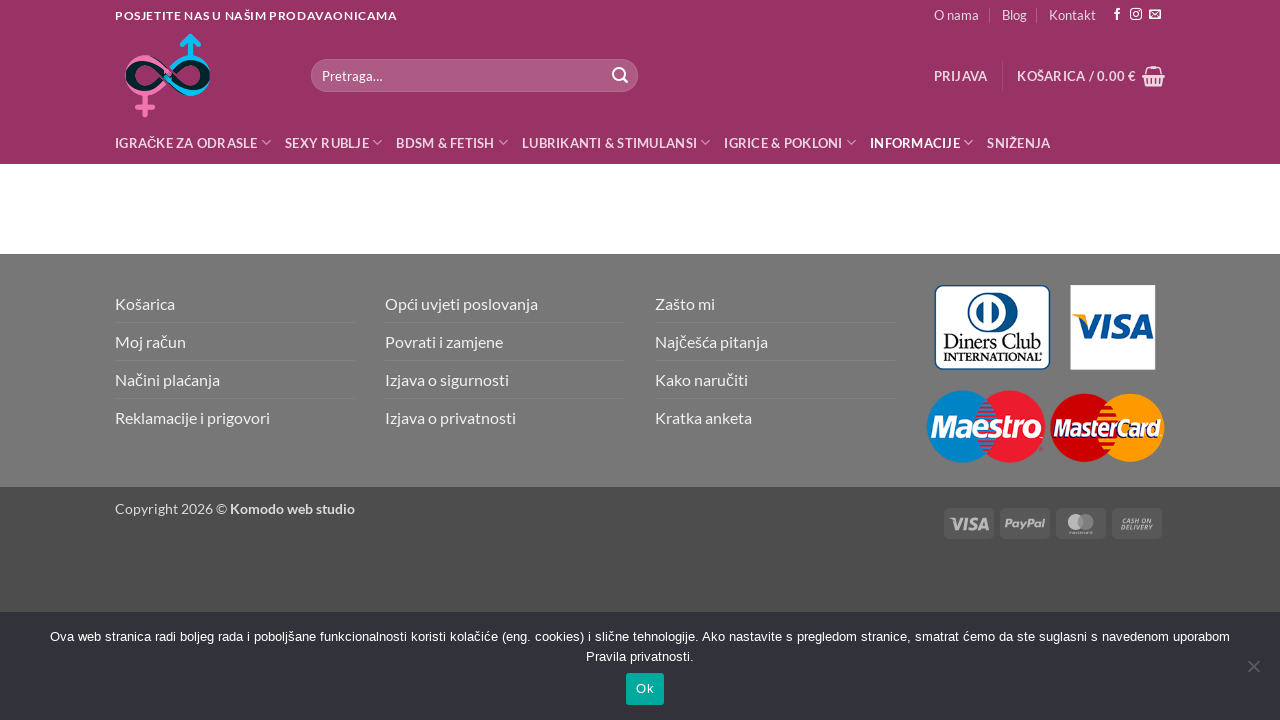

--- FILE ---
content_type: text/html; charset=UTF-8
request_url: https://sexy-shop.hr/o-kuponima/
body_size: 28254
content:
<!DOCTYPE html>
<html lang="hr" class="loading-site no-js">
<head>
	<meta charset="UTF-8" />
	<link rel="profile" href="http://gmpg.org/xfn/11" />
	<link rel="pingback" href="https://sexy-shop.hr/xmlrpc.php" />

	<script>(function(html){html.className = html.className.replace(/\bno-js\b/,'js')})(document.documentElement);</script>
<title>O kuponima - Sexy shop</title>
<meta name="viewport" content="width=device-width, initial-scale=1" />
<!-- The SEO Framework by Sybre Waaijer -->
<meta name="robots" content="max-snippet:-1,max-image-preview:large,max-video-preview:-1" />
<link rel="canonical" href="https://sexy-shop.hr/o-kuponima/" />
<meta property="og:type" content="website" />
<meta property="og:locale" content="hr_HR" />
<meta property="og:site_name" content="Sexy shop" />
<meta property="og:title" content="O kuponima" />
<meta property="og:url" content="https://sexy-shop.hr/o-kuponima/" />
<meta property="og:image" content="https://sexy-shop.hr/wp-content/uploads/2023/03/cropped-IMG-20230311-WA0000-1.jpg" />
<meta property="og:image:width" content="512" />
<meta property="og:image:height" content="512" />
<meta name="twitter:card" content="summary_large_image" />
<meta name="twitter:title" content="O kuponima" />
<meta name="twitter:image" content="https://sexy-shop.hr/wp-content/uploads/2023/03/cropped-IMG-20230311-WA0000-1.jpg" />
<script type="application/ld+json">{"@context":"https://schema.org","@graph":[{"@type":"WebSite","@id":"https://sexy-shop.hr/#/schema/WebSite","url":"https://sexy-shop.hr/","name":"Sexy shop","description":"Izazov","inLanguage":"hr","potentialAction":{"@type":"SearchAction","target":{"@type":"EntryPoint","urlTemplate":"https://sexy-shop.hr/search/{search_term_string}/"},"query-input":"required name=search_term_string"},"publisher":{"@type":"Organization","@id":"https://sexy-shop.hr/#/schema/Organization","name":"Sexy shop","url":"https://sexy-shop.hr/","logo":{"@type":"ImageObject","url":"https://sexy-shop.hr/wp-content/uploads/2023/03/cropped-IMG-20230311-WA0000-1.jpg","contentUrl":"https://sexy-shop.hr/wp-content/uploads/2023/03/cropped-IMG-20230311-WA0000-1.jpg","width":512,"height":512,"contentSize":"22773"}}},{"@type":"WebPage","@id":"https://sexy-shop.hr/o-kuponima/","url":"https://sexy-shop.hr/o-kuponima/","name":"O kuponima - Sexy shop","inLanguage":"hr","isPartOf":{"@id":"https://sexy-shop.hr/#/schema/WebSite"},"breadcrumb":{"@type":"BreadcrumbList","@id":"https://sexy-shop.hr/#/schema/BreadcrumbList","itemListElement":[{"@type":"ListItem","position":1,"item":"https://sexy-shop.hr/","name":"Sexy shop"},{"@type":"ListItem","position":2,"name":"O kuponima"}]},"potentialAction":{"@type":"ReadAction","target":"https://sexy-shop.hr/o-kuponima/"}}]}</script>
<!-- / The SEO Framework by Sybre Waaijer | 3.43ms meta | 1.29ms boot -->

<link rel='prefetch' href='https://sexy-shop.hr/wp-content/themes/flatsome/assets/js/flatsome.js?ver=e2eddd6c228105dac048' />
<link rel='prefetch' href='https://sexy-shop.hr/wp-content/themes/flatsome/assets/js/chunk.slider.js?ver=3.20.2' />
<link rel='prefetch' href='https://sexy-shop.hr/wp-content/themes/flatsome/assets/js/chunk.popups.js?ver=3.20.2' />
<link rel='prefetch' href='https://sexy-shop.hr/wp-content/themes/flatsome/assets/js/chunk.tooltips.js?ver=3.20.2' />
<link rel='prefetch' href='https://sexy-shop.hr/wp-content/themes/flatsome/assets/js/woocommerce.js?ver=1c9be63d628ff7c3ff4c' />
<link rel="alternate" type="application/rss+xml" title="Sexy shop &raquo; Kanal" href="https://sexy-shop.hr/feed/" />
<link rel="alternate" title="oEmbed (JSON)" type="application/json+oembed" href="https://sexy-shop.hr/wp-json/oembed/1.0/embed?url=https%3A%2F%2Fsexy-shop.hr%2Fo-kuponima%2F" />
<link rel="alternate" title="oEmbed (XML)" type="text/xml+oembed" href="https://sexy-shop.hr/wp-json/oembed/1.0/embed?url=https%3A%2F%2Fsexy-shop.hr%2Fo-kuponima%2F&#038;format=xml" />
<style id='wp-img-auto-sizes-contain-inline-css' type='text/css'>
img:is([sizes=auto i],[sizes^="auto," i]){contain-intrinsic-size:3000px 1500px}
/*# sourceURL=wp-img-auto-sizes-contain-inline-css */
</style>
<style id='wp-emoji-styles-inline-css' type='text/css'>

	img.wp-smiley, img.emoji {
		display: inline !important;
		border: none !important;
		box-shadow: none !important;
		height: 1em !important;
		width: 1em !important;
		margin: 0 0.07em !important;
		vertical-align: -0.1em !important;
		background: none !important;
		padding: 0 !important;
	}
/*# sourceURL=wp-emoji-styles-inline-css */
</style>
<style id='wp-block-library-inline-css' type='text/css'>
:root{--wp-block-synced-color:#7a00df;--wp-block-synced-color--rgb:122,0,223;--wp-bound-block-color:var(--wp-block-synced-color);--wp-editor-canvas-background:#ddd;--wp-admin-theme-color:#007cba;--wp-admin-theme-color--rgb:0,124,186;--wp-admin-theme-color-darker-10:#006ba1;--wp-admin-theme-color-darker-10--rgb:0,107,160.5;--wp-admin-theme-color-darker-20:#005a87;--wp-admin-theme-color-darker-20--rgb:0,90,135;--wp-admin-border-width-focus:2px}@media (min-resolution:192dpi){:root{--wp-admin-border-width-focus:1.5px}}.wp-element-button{cursor:pointer}:root .has-very-light-gray-background-color{background-color:#eee}:root .has-very-dark-gray-background-color{background-color:#313131}:root .has-very-light-gray-color{color:#eee}:root .has-very-dark-gray-color{color:#313131}:root .has-vivid-green-cyan-to-vivid-cyan-blue-gradient-background{background:linear-gradient(135deg,#00d084,#0693e3)}:root .has-purple-crush-gradient-background{background:linear-gradient(135deg,#34e2e4,#4721fb 50%,#ab1dfe)}:root .has-hazy-dawn-gradient-background{background:linear-gradient(135deg,#faaca8,#dad0ec)}:root .has-subdued-olive-gradient-background{background:linear-gradient(135deg,#fafae1,#67a671)}:root .has-atomic-cream-gradient-background{background:linear-gradient(135deg,#fdd79a,#004a59)}:root .has-nightshade-gradient-background{background:linear-gradient(135deg,#330968,#31cdcf)}:root .has-midnight-gradient-background{background:linear-gradient(135deg,#020381,#2874fc)}:root{--wp--preset--font-size--normal:16px;--wp--preset--font-size--huge:42px}.has-regular-font-size{font-size:1em}.has-larger-font-size{font-size:2.625em}.has-normal-font-size{font-size:var(--wp--preset--font-size--normal)}.has-huge-font-size{font-size:var(--wp--preset--font-size--huge)}.has-text-align-center{text-align:center}.has-text-align-left{text-align:left}.has-text-align-right{text-align:right}.has-fit-text{white-space:nowrap!important}#end-resizable-editor-section{display:none}.aligncenter{clear:both}.items-justified-left{justify-content:flex-start}.items-justified-center{justify-content:center}.items-justified-right{justify-content:flex-end}.items-justified-space-between{justify-content:space-between}.screen-reader-text{border:0;clip-path:inset(50%);height:1px;margin:-1px;overflow:hidden;padding:0;position:absolute;width:1px;word-wrap:normal!important}.screen-reader-text:focus{background-color:#ddd;clip-path:none;color:#444;display:block;font-size:1em;height:auto;left:5px;line-height:normal;padding:15px 23px 14px;text-decoration:none;top:5px;width:auto;z-index:100000}html :where(.has-border-color){border-style:solid}html :where([style*=border-top-color]){border-top-style:solid}html :where([style*=border-right-color]){border-right-style:solid}html :where([style*=border-bottom-color]){border-bottom-style:solid}html :where([style*=border-left-color]){border-left-style:solid}html :where([style*=border-width]){border-style:solid}html :where([style*=border-top-width]){border-top-style:solid}html :where([style*=border-right-width]){border-right-style:solid}html :where([style*=border-bottom-width]){border-bottom-style:solid}html :where([style*=border-left-width]){border-left-style:solid}html :where(img[class*=wp-image-]){height:auto;max-width:100%}:where(figure){margin:0 0 1em}html :where(.is-position-sticky){--wp-admin--admin-bar--position-offset:var(--wp-admin--admin-bar--height,0px)}@media screen and (max-width:600px){html :where(.is-position-sticky){--wp-admin--admin-bar--position-offset:0px}}

/*# sourceURL=wp-block-library-inline-css */
</style><link rel='stylesheet' id='wc-blocks-style-css' href='https://sexy-shop.hr/wp-content/plugins/woocommerce/assets/client/blocks/wc-blocks.css?ver=wc-10.4.3' type='text/css' media='all' />
<style id='global-styles-inline-css' type='text/css'>
:root{--wp--preset--aspect-ratio--square: 1;--wp--preset--aspect-ratio--4-3: 4/3;--wp--preset--aspect-ratio--3-4: 3/4;--wp--preset--aspect-ratio--3-2: 3/2;--wp--preset--aspect-ratio--2-3: 2/3;--wp--preset--aspect-ratio--16-9: 16/9;--wp--preset--aspect-ratio--9-16: 9/16;--wp--preset--color--black: #000000;--wp--preset--color--cyan-bluish-gray: #abb8c3;--wp--preset--color--white: #ffffff;--wp--preset--color--pale-pink: #f78da7;--wp--preset--color--vivid-red: #cf2e2e;--wp--preset--color--luminous-vivid-orange: #ff6900;--wp--preset--color--luminous-vivid-amber: #fcb900;--wp--preset--color--light-green-cyan: #7bdcb5;--wp--preset--color--vivid-green-cyan: #00d084;--wp--preset--color--pale-cyan-blue: #8ed1fc;--wp--preset--color--vivid-cyan-blue: #0693e3;--wp--preset--color--vivid-purple: #9b51e0;--wp--preset--color--primary: #446084;--wp--preset--color--secondary: #C05530;--wp--preset--color--success: #627D47;--wp--preset--color--alert: #b20000;--wp--preset--gradient--vivid-cyan-blue-to-vivid-purple: linear-gradient(135deg,rgb(6,147,227) 0%,rgb(155,81,224) 100%);--wp--preset--gradient--light-green-cyan-to-vivid-green-cyan: linear-gradient(135deg,rgb(122,220,180) 0%,rgb(0,208,130) 100%);--wp--preset--gradient--luminous-vivid-amber-to-luminous-vivid-orange: linear-gradient(135deg,rgb(252,185,0) 0%,rgb(255,105,0) 100%);--wp--preset--gradient--luminous-vivid-orange-to-vivid-red: linear-gradient(135deg,rgb(255,105,0) 0%,rgb(207,46,46) 100%);--wp--preset--gradient--very-light-gray-to-cyan-bluish-gray: linear-gradient(135deg,rgb(238,238,238) 0%,rgb(169,184,195) 100%);--wp--preset--gradient--cool-to-warm-spectrum: linear-gradient(135deg,rgb(74,234,220) 0%,rgb(151,120,209) 20%,rgb(207,42,186) 40%,rgb(238,44,130) 60%,rgb(251,105,98) 80%,rgb(254,248,76) 100%);--wp--preset--gradient--blush-light-purple: linear-gradient(135deg,rgb(255,206,236) 0%,rgb(152,150,240) 100%);--wp--preset--gradient--blush-bordeaux: linear-gradient(135deg,rgb(254,205,165) 0%,rgb(254,45,45) 50%,rgb(107,0,62) 100%);--wp--preset--gradient--luminous-dusk: linear-gradient(135deg,rgb(255,203,112) 0%,rgb(199,81,192) 50%,rgb(65,88,208) 100%);--wp--preset--gradient--pale-ocean: linear-gradient(135deg,rgb(255,245,203) 0%,rgb(182,227,212) 50%,rgb(51,167,181) 100%);--wp--preset--gradient--electric-grass: linear-gradient(135deg,rgb(202,248,128) 0%,rgb(113,206,126) 100%);--wp--preset--gradient--midnight: linear-gradient(135deg,rgb(2,3,129) 0%,rgb(40,116,252) 100%);--wp--preset--font-size--small: 13px;--wp--preset--font-size--medium: 20px;--wp--preset--font-size--large: 36px;--wp--preset--font-size--x-large: 42px;--wp--preset--spacing--20: 0.44rem;--wp--preset--spacing--30: 0.67rem;--wp--preset--spacing--40: 1rem;--wp--preset--spacing--50: 1.5rem;--wp--preset--spacing--60: 2.25rem;--wp--preset--spacing--70: 3.38rem;--wp--preset--spacing--80: 5.06rem;--wp--preset--shadow--natural: 6px 6px 9px rgba(0, 0, 0, 0.2);--wp--preset--shadow--deep: 12px 12px 50px rgba(0, 0, 0, 0.4);--wp--preset--shadow--sharp: 6px 6px 0px rgba(0, 0, 0, 0.2);--wp--preset--shadow--outlined: 6px 6px 0px -3px rgb(255, 255, 255), 6px 6px rgb(0, 0, 0);--wp--preset--shadow--crisp: 6px 6px 0px rgb(0, 0, 0);}:where(body) { margin: 0; }.wp-site-blocks > .alignleft { float: left; margin-right: 2em; }.wp-site-blocks > .alignright { float: right; margin-left: 2em; }.wp-site-blocks > .aligncenter { justify-content: center; margin-left: auto; margin-right: auto; }:where(.is-layout-flex){gap: 0.5em;}:where(.is-layout-grid){gap: 0.5em;}.is-layout-flow > .alignleft{float: left;margin-inline-start: 0;margin-inline-end: 2em;}.is-layout-flow > .alignright{float: right;margin-inline-start: 2em;margin-inline-end: 0;}.is-layout-flow > .aligncenter{margin-left: auto !important;margin-right: auto !important;}.is-layout-constrained > .alignleft{float: left;margin-inline-start: 0;margin-inline-end: 2em;}.is-layout-constrained > .alignright{float: right;margin-inline-start: 2em;margin-inline-end: 0;}.is-layout-constrained > .aligncenter{margin-left: auto !important;margin-right: auto !important;}.is-layout-constrained > :where(:not(.alignleft):not(.alignright):not(.alignfull)){margin-left: auto !important;margin-right: auto !important;}body .is-layout-flex{display: flex;}.is-layout-flex{flex-wrap: wrap;align-items: center;}.is-layout-flex > :is(*, div){margin: 0;}body .is-layout-grid{display: grid;}.is-layout-grid > :is(*, div){margin: 0;}body{padding-top: 0px;padding-right: 0px;padding-bottom: 0px;padding-left: 0px;}a:where(:not(.wp-element-button)){text-decoration: none;}:root :where(.wp-element-button, .wp-block-button__link){background-color: #32373c;border-width: 0;color: #fff;font-family: inherit;font-size: inherit;font-style: inherit;font-weight: inherit;letter-spacing: inherit;line-height: inherit;padding-top: calc(0.667em + 2px);padding-right: calc(1.333em + 2px);padding-bottom: calc(0.667em + 2px);padding-left: calc(1.333em + 2px);text-decoration: none;text-transform: inherit;}.has-black-color{color: var(--wp--preset--color--black) !important;}.has-cyan-bluish-gray-color{color: var(--wp--preset--color--cyan-bluish-gray) !important;}.has-white-color{color: var(--wp--preset--color--white) !important;}.has-pale-pink-color{color: var(--wp--preset--color--pale-pink) !important;}.has-vivid-red-color{color: var(--wp--preset--color--vivid-red) !important;}.has-luminous-vivid-orange-color{color: var(--wp--preset--color--luminous-vivid-orange) !important;}.has-luminous-vivid-amber-color{color: var(--wp--preset--color--luminous-vivid-amber) !important;}.has-light-green-cyan-color{color: var(--wp--preset--color--light-green-cyan) !important;}.has-vivid-green-cyan-color{color: var(--wp--preset--color--vivid-green-cyan) !important;}.has-pale-cyan-blue-color{color: var(--wp--preset--color--pale-cyan-blue) !important;}.has-vivid-cyan-blue-color{color: var(--wp--preset--color--vivid-cyan-blue) !important;}.has-vivid-purple-color{color: var(--wp--preset--color--vivid-purple) !important;}.has-primary-color{color: var(--wp--preset--color--primary) !important;}.has-secondary-color{color: var(--wp--preset--color--secondary) !important;}.has-success-color{color: var(--wp--preset--color--success) !important;}.has-alert-color{color: var(--wp--preset--color--alert) !important;}.has-black-background-color{background-color: var(--wp--preset--color--black) !important;}.has-cyan-bluish-gray-background-color{background-color: var(--wp--preset--color--cyan-bluish-gray) !important;}.has-white-background-color{background-color: var(--wp--preset--color--white) !important;}.has-pale-pink-background-color{background-color: var(--wp--preset--color--pale-pink) !important;}.has-vivid-red-background-color{background-color: var(--wp--preset--color--vivid-red) !important;}.has-luminous-vivid-orange-background-color{background-color: var(--wp--preset--color--luminous-vivid-orange) !important;}.has-luminous-vivid-amber-background-color{background-color: var(--wp--preset--color--luminous-vivid-amber) !important;}.has-light-green-cyan-background-color{background-color: var(--wp--preset--color--light-green-cyan) !important;}.has-vivid-green-cyan-background-color{background-color: var(--wp--preset--color--vivid-green-cyan) !important;}.has-pale-cyan-blue-background-color{background-color: var(--wp--preset--color--pale-cyan-blue) !important;}.has-vivid-cyan-blue-background-color{background-color: var(--wp--preset--color--vivid-cyan-blue) !important;}.has-vivid-purple-background-color{background-color: var(--wp--preset--color--vivid-purple) !important;}.has-primary-background-color{background-color: var(--wp--preset--color--primary) !important;}.has-secondary-background-color{background-color: var(--wp--preset--color--secondary) !important;}.has-success-background-color{background-color: var(--wp--preset--color--success) !important;}.has-alert-background-color{background-color: var(--wp--preset--color--alert) !important;}.has-black-border-color{border-color: var(--wp--preset--color--black) !important;}.has-cyan-bluish-gray-border-color{border-color: var(--wp--preset--color--cyan-bluish-gray) !important;}.has-white-border-color{border-color: var(--wp--preset--color--white) !important;}.has-pale-pink-border-color{border-color: var(--wp--preset--color--pale-pink) !important;}.has-vivid-red-border-color{border-color: var(--wp--preset--color--vivid-red) !important;}.has-luminous-vivid-orange-border-color{border-color: var(--wp--preset--color--luminous-vivid-orange) !important;}.has-luminous-vivid-amber-border-color{border-color: var(--wp--preset--color--luminous-vivid-amber) !important;}.has-light-green-cyan-border-color{border-color: var(--wp--preset--color--light-green-cyan) !important;}.has-vivid-green-cyan-border-color{border-color: var(--wp--preset--color--vivid-green-cyan) !important;}.has-pale-cyan-blue-border-color{border-color: var(--wp--preset--color--pale-cyan-blue) !important;}.has-vivid-cyan-blue-border-color{border-color: var(--wp--preset--color--vivid-cyan-blue) !important;}.has-vivid-purple-border-color{border-color: var(--wp--preset--color--vivid-purple) !important;}.has-primary-border-color{border-color: var(--wp--preset--color--primary) !important;}.has-secondary-border-color{border-color: var(--wp--preset--color--secondary) !important;}.has-success-border-color{border-color: var(--wp--preset--color--success) !important;}.has-alert-border-color{border-color: var(--wp--preset--color--alert) !important;}.has-vivid-cyan-blue-to-vivid-purple-gradient-background{background: var(--wp--preset--gradient--vivid-cyan-blue-to-vivid-purple) !important;}.has-light-green-cyan-to-vivid-green-cyan-gradient-background{background: var(--wp--preset--gradient--light-green-cyan-to-vivid-green-cyan) !important;}.has-luminous-vivid-amber-to-luminous-vivid-orange-gradient-background{background: var(--wp--preset--gradient--luminous-vivid-amber-to-luminous-vivid-orange) !important;}.has-luminous-vivid-orange-to-vivid-red-gradient-background{background: var(--wp--preset--gradient--luminous-vivid-orange-to-vivid-red) !important;}.has-very-light-gray-to-cyan-bluish-gray-gradient-background{background: var(--wp--preset--gradient--very-light-gray-to-cyan-bluish-gray) !important;}.has-cool-to-warm-spectrum-gradient-background{background: var(--wp--preset--gradient--cool-to-warm-spectrum) !important;}.has-blush-light-purple-gradient-background{background: var(--wp--preset--gradient--blush-light-purple) !important;}.has-blush-bordeaux-gradient-background{background: var(--wp--preset--gradient--blush-bordeaux) !important;}.has-luminous-dusk-gradient-background{background: var(--wp--preset--gradient--luminous-dusk) !important;}.has-pale-ocean-gradient-background{background: var(--wp--preset--gradient--pale-ocean) !important;}.has-electric-grass-gradient-background{background: var(--wp--preset--gradient--electric-grass) !important;}.has-midnight-gradient-background{background: var(--wp--preset--gradient--midnight) !important;}.has-small-font-size{font-size: var(--wp--preset--font-size--small) !important;}.has-medium-font-size{font-size: var(--wp--preset--font-size--medium) !important;}.has-large-font-size{font-size: var(--wp--preset--font-size--large) !important;}.has-x-large-font-size{font-size: var(--wp--preset--font-size--x-large) !important;}
/*# sourceURL=global-styles-inline-css */
</style>

<style id='age-gate-custom-inline-css' type='text/css'>
:root{--ag-background-image-position: center center;--ag-background-image-opacity: 1;--ag-form-background: rgba(255,255,255,1);--ag-text-color: #000000;--ag-blur: 5px;}
/*# sourceURL=age-gate-custom-inline-css */
</style>
<link rel='stylesheet' id='age-gate-css' href='https://sexy-shop.hr/wp-content/plugins/age-gate/dist/main.css?ver=3.7.2' type='text/css' media='all' />
<style id='age-gate-options-inline-css' type='text/css'>
:root{--ag-background-image-position: center center;--ag-background-image-opacity: 1;--ag-form-background: rgba(255,255,255,1);--ag-text-color: #000000;--ag-blur: 5px;}
/*# sourceURL=age-gate-options-inline-css */
</style>
<link rel='stylesheet' id='contact-form-7-css' href='https://sexy-shop.hr/wp-content/plugins/contact-form-7/includes/css/styles.css?ver=6.1.4' type='text/css' media='all' />
<link rel='stylesheet' id='cookie-notice-front-css' href='https://sexy-shop.hr/wp-content/plugins/cookie-notice/css/front.min.css?ver=2.5.11' type='text/css' media='all' />
<style id='woocommerce-inline-inline-css' type='text/css'>
.woocommerce form .form-row .required { visibility: visible; }
/*# sourceURL=woocommerce-inline-inline-css */
</style>
<link rel='stylesheet' id='pwb-styles-frontend-css' href='https://sexy-shop.hr/wp-content/plugins/perfect-woocommerce-brands/build/frontend/css/style.css?ver=3.6.8' type='text/css' media='all' />
<link rel='stylesheet' id='chaty-front-css-css' href='https://sexy-shop.hr/wp-content/plugins/chaty/css/chaty-front.min.css?ver=3.5.11765994183' type='text/css' media='all' />
<link rel='stylesheet' id='flatsome-main-css' href='https://sexy-shop.hr/wp-content/themes/flatsome/assets/css/flatsome.css?ver=3.20.2' type='text/css' media='all' />
<style id='flatsome-main-inline-css' type='text/css'>
@font-face {
				font-family: "fl-icons";
				font-display: block;
				src: url(https://sexy-shop.hr/wp-content/themes/flatsome/assets/css/icons/fl-icons.eot?v=3.20.2);
				src:
					url(https://sexy-shop.hr/wp-content/themes/flatsome/assets/css/icons/fl-icons.eot#iefix?v=3.20.2) format("embedded-opentype"),
					url(https://sexy-shop.hr/wp-content/themes/flatsome/assets/css/icons/fl-icons.woff2?v=3.20.2) format("woff2"),
					url(https://sexy-shop.hr/wp-content/themes/flatsome/assets/css/icons/fl-icons.ttf?v=3.20.2) format("truetype"),
					url(https://sexy-shop.hr/wp-content/themes/flatsome/assets/css/icons/fl-icons.woff?v=3.20.2) format("woff"),
					url(https://sexy-shop.hr/wp-content/themes/flatsome/assets/css/icons/fl-icons.svg?v=3.20.2#fl-icons) format("svg");
			}
/*# sourceURL=flatsome-main-inline-css */
</style>
<link rel='stylesheet' id='flatsome-shop-css' href='https://sexy-shop.hr/wp-content/themes/flatsome/assets/css/flatsome-shop.css?ver=3.20.2' type='text/css' media='all' />
<link rel='stylesheet' id='flatsome-style-css' href='https://sexy-shop.hr/wp-content/themes/flatsome-child/style.css?ver=3.0' type='text/css' media='all' />
<script type="text/javascript" id="cookie-notice-front-js-before">
/* <![CDATA[ */
var cnArgs = {"ajaxUrl":"https:\/\/sexy-shop.hr\/wp-admin\/admin-ajax.php","nonce":"9ab59f9095","hideEffect":"fade","position":"bottom","onScroll":false,"onScrollOffset":100,"onClick":false,"cookieName":"cookie_notice_accepted","cookieTime":2592000,"cookieTimeRejected":2592000,"globalCookie":false,"redirection":false,"cache":true,"revokeCookies":false,"revokeCookiesOpt":"automatic"};

//# sourceURL=cookie-notice-front-js-before
/* ]]> */
</script>
<script type="text/javascript" src="https://sexy-shop.hr/wp-content/plugins/cookie-notice/js/front.min.js?ver=2.5.11" id="cookie-notice-front-js"></script>
<script type="text/javascript" src="https://sexy-shop.hr/wp-includes/js/jquery/jquery.min.js?ver=3.7.1" id="jquery-core-js"></script>
<script type="text/javascript" src="https://sexy-shop.hr/wp-includes/js/jquery/jquery-migrate.min.js?ver=3.4.1" id="jquery-migrate-js"></script>
<script type="text/javascript" src="https://sexy-shop.hr/wp-content/plugins/woocommerce/assets/js/jquery-blockui/jquery.blockUI.min.js?ver=2.7.0-wc.10.4.3" id="wc-jquery-blockui-js" data-wp-strategy="defer"></script>
<script type="text/javascript" id="wc-add-to-cart-js-extra">
/* <![CDATA[ */
var wc_add_to_cart_params = {"ajax_url":"/wp-admin/admin-ajax.php","wc_ajax_url":"/?wc-ajax=%%endpoint%%","i18n_view_cart":"Vidi ko\u0161aricu","cart_url":"https://sexy-shop.hr/kosarica/","is_cart":"","cart_redirect_after_add":"no"};
//# sourceURL=wc-add-to-cart-js-extra
/* ]]> */
</script>
<script type="text/javascript" src="https://sexy-shop.hr/wp-content/plugins/woocommerce/assets/js/frontend/add-to-cart.min.js?ver=10.4.3" id="wc-add-to-cart-js" defer="defer" data-wp-strategy="defer"></script>
<script type="text/javascript" src="https://sexy-shop.hr/wp-content/plugins/woocommerce/assets/js/js-cookie/js.cookie.min.js?ver=2.1.4-wc.10.4.3" id="wc-js-cookie-js" data-wp-strategy="defer"></script>
<link rel="https://api.w.org/" href="https://sexy-shop.hr/wp-json/" /><link rel="alternate" title="JSON" type="application/json" href="https://sexy-shop.hr/wp-json/wp/v2/pages/343" /><link rel="EditURI" type="application/rsd+xml" title="RSD" href="https://sexy-shop.hr/xmlrpc.php?rsd" />
	<noscript><style>.woocommerce-product-gallery{ opacity: 1 !important; }</style></noscript>
	<link rel="icon" href="https://sexy-shop.hr/wp-content/uploads/2023/03/cropped-IMG-20230311-WA0000-1-32x32.jpg" sizes="32x32" />
<link rel="icon" href="https://sexy-shop.hr/wp-content/uploads/2023/03/cropped-IMG-20230311-WA0000-1-192x192.jpg" sizes="192x192" />
<link rel="apple-touch-icon" href="https://sexy-shop.hr/wp-content/uploads/2023/03/cropped-IMG-20230311-WA0000-1-180x180.jpg" />
<meta name="msapplication-TileImage" content="https://sexy-shop.hr/wp-content/uploads/2023/03/cropped-IMG-20230311-WA0000-1-270x270.jpg" />
<style id="custom-css" type="text/css">:root {--primary-color: #446084;--fs-color-primary: #446084;--fs-color-secondary: #C05530;--fs-color-success: #627D47;--fs-color-alert: #b20000;--fs-color-base: #4a4a4a;--fs-experimental-link-color: #334862;--fs-experimental-link-color-hover: #111;}.tooltipster-base {--tooltip-color: #fff;--tooltip-bg-color: #000;}.off-canvas-right .mfp-content, .off-canvas-left .mfp-content {--drawer-width: 300px;}.off-canvas .mfp-content.off-canvas-cart {--drawer-width: 360px;}.header-main{height: 91px}#logo img{max-height: 91px}#logo{width:166px;}.header-bottom{min-height: 43px}.header-top{min-height: 30px}.transparent .header-main{height: 30px}.transparent #logo img{max-height: 30px}.has-transparent + .page-title:first-of-type,.has-transparent + #main > .page-title,.has-transparent + #main > div > .page-title,.has-transparent + #main .page-header-wrapper:first-of-type .page-title{padding-top: 110px;}.header.show-on-scroll,.stuck .header-main{height:70px!important}.stuck #logo img{max-height: 70px!important}.search-form{ width: 53%;}.header-bg-color {background-color: #993366}.header-bottom {background-color: #993366}.header-main .nav > li > a{line-height: 16px }.stuck .header-main .nav > li > a{line-height: 50px }@media (max-width: 549px) {.header-main{height: 70px}#logo img{max-height: 70px}}.header-top{background-color:#993366!important;}body{font-family: Lato, sans-serif;}body {font-weight: 400;font-style: normal;}.nav > li > a {font-family: Lato, sans-serif;}.mobile-sidebar-levels-2 .nav > li > ul > li > a {font-family: Lato, sans-serif;}.nav > li > a,.mobile-sidebar-levels-2 .nav > li > ul > li > a {font-weight: 700;font-style: normal;}h1,h2,h3,h4,h5,h6,.heading-font, .off-canvas-center .nav-sidebar.nav-vertical > li > a{font-family: Lato, sans-serif;}h1,h2,h3,h4,h5,h6,.heading-font,.banner h1,.banner h2 {font-weight: 700;font-style: normal;}.alt-font{font-family: "Dancing Script", sans-serif;}.alt-font {font-weight: 400!important;font-style: normal!important;}@media screen and (min-width: 550px){.products .box-vertical .box-image{min-width: 247px!important;width: 247px!important;}}.nav-vertical-fly-out > li + li {border-top-width: 1px; border-top-style: solid;}.label-new.menu-item > a:after{content:"New";}.label-hot.menu-item > a:after{content:"Hot";}.label-sale.menu-item > a:after{content:"Sale";}.label-popular.menu-item > a:after{content:"Popular";}</style>		<style type="text/css" id="wp-custom-css">
			
		</style>
		<style id="kirki-inline-styles">/* latin-ext */
@font-face {
  font-family: 'Lato';
  font-style: normal;
  font-weight: 400;
  font-display: swap;
  src: url(https://sexy-shop.hr/wp-content/fonts/lato/S6uyw4BMUTPHjxAwXjeu.woff2) format('woff2');
  unicode-range: U+0100-02BA, U+02BD-02C5, U+02C7-02CC, U+02CE-02D7, U+02DD-02FF, U+0304, U+0308, U+0329, U+1D00-1DBF, U+1E00-1E9F, U+1EF2-1EFF, U+2020, U+20A0-20AB, U+20AD-20C0, U+2113, U+2C60-2C7F, U+A720-A7FF;
}
/* latin */
@font-face {
  font-family: 'Lato';
  font-style: normal;
  font-weight: 400;
  font-display: swap;
  src: url(https://sexy-shop.hr/wp-content/fonts/lato/S6uyw4BMUTPHjx4wXg.woff2) format('woff2');
  unicode-range: U+0000-00FF, U+0131, U+0152-0153, U+02BB-02BC, U+02C6, U+02DA, U+02DC, U+0304, U+0308, U+0329, U+2000-206F, U+20AC, U+2122, U+2191, U+2193, U+2212, U+2215, U+FEFF, U+FFFD;
}
/* latin-ext */
@font-face {
  font-family: 'Lato';
  font-style: normal;
  font-weight: 700;
  font-display: swap;
  src: url(https://sexy-shop.hr/wp-content/fonts/lato/S6u9w4BMUTPHh6UVSwaPGR_p.woff2) format('woff2');
  unicode-range: U+0100-02BA, U+02BD-02C5, U+02C7-02CC, U+02CE-02D7, U+02DD-02FF, U+0304, U+0308, U+0329, U+1D00-1DBF, U+1E00-1E9F, U+1EF2-1EFF, U+2020, U+20A0-20AB, U+20AD-20C0, U+2113, U+2C60-2C7F, U+A720-A7FF;
}
/* latin */
@font-face {
  font-family: 'Lato';
  font-style: normal;
  font-weight: 700;
  font-display: swap;
  src: url(https://sexy-shop.hr/wp-content/fonts/lato/S6u9w4BMUTPHh6UVSwiPGQ.woff2) format('woff2');
  unicode-range: U+0000-00FF, U+0131, U+0152-0153, U+02BB-02BC, U+02C6, U+02DA, U+02DC, U+0304, U+0308, U+0329, U+2000-206F, U+20AC, U+2122, U+2191, U+2193, U+2212, U+2215, U+FEFF, U+FFFD;
}/* vietnamese */
@font-face {
  font-family: 'Dancing Script';
  font-style: normal;
  font-weight: 400;
  font-display: swap;
  src: url(https://sexy-shop.hr/wp-content/fonts/dancing-script/If2cXTr6YS-zF4S-kcSWSVi_sxjsohD9F50Ruu7BMSo3Rep8ltA.woff2) format('woff2');
  unicode-range: U+0102-0103, U+0110-0111, U+0128-0129, U+0168-0169, U+01A0-01A1, U+01AF-01B0, U+0300-0301, U+0303-0304, U+0308-0309, U+0323, U+0329, U+1EA0-1EF9, U+20AB;
}
/* latin-ext */
@font-face {
  font-family: 'Dancing Script';
  font-style: normal;
  font-weight: 400;
  font-display: swap;
  src: url(https://sexy-shop.hr/wp-content/fonts/dancing-script/If2cXTr6YS-zF4S-kcSWSVi_sxjsohD9F50Ruu7BMSo3ROp8ltA.woff2) format('woff2');
  unicode-range: U+0100-02BA, U+02BD-02C5, U+02C7-02CC, U+02CE-02D7, U+02DD-02FF, U+0304, U+0308, U+0329, U+1D00-1DBF, U+1E00-1E9F, U+1EF2-1EFF, U+2020, U+20A0-20AB, U+20AD-20C0, U+2113, U+2C60-2C7F, U+A720-A7FF;
}
/* latin */
@font-face {
  font-family: 'Dancing Script';
  font-style: normal;
  font-weight: 400;
  font-display: swap;
  src: url(https://sexy-shop.hr/wp-content/fonts/dancing-script/If2cXTr6YS-zF4S-kcSWSVi_sxjsohD9F50Ruu7BMSo3Sup8.woff2) format('woff2');
  unicode-range: U+0000-00FF, U+0131, U+0152-0153, U+02BB-02BC, U+02C6, U+02DA, U+02DC, U+0304, U+0308, U+0329, U+2000-206F, U+20AC, U+2122, U+2191, U+2193, U+2212, U+2215, U+FEFF, U+FFFD;
}</style></head>

<body class="wp-singular page-template-default page page-id-343 wp-theme-flatsome wp-child-theme-flatsome-child theme-flatsome cookies-not-set woocommerce-no-js lightbox nav-dropdown-has-arrow nav-dropdown-has-shadow nav-dropdown-has-border">


<a class="skip-link screen-reader-text" href="#main">Skip to content</a>

<div id="wrapper">

	
	<header id="header" class="header has-sticky sticky-jump">
		<div class="header-wrapper">
			<div id="top-bar" class="header-top hide-for-sticky nav-dark">
    <div class="flex-row container">
      <div class="flex-col hide-for-medium flex-left">
          <ul class="nav nav-left medium-nav-center nav-small  nav-divided">
              <li class="html custom html_topbar_left"><strong class="uppercase">Posjetite nas u našim prodavaonicama</strong></li>          </ul>
      </div>

      <div class="flex-col hide-for-medium flex-center">
          <ul class="nav nav-center nav-small  nav-divided">
                        </ul>
      </div>

      <div class="flex-col hide-for-medium flex-right">
         <ul class="nav top-bar-nav nav-right nav-small  nav-divided">
              <li id="menu-item-250" class="menu-item menu-item-type-post_type menu-item-object-page menu-item-250 menu-item-design-default"><a href="https://sexy-shop.hr/o-nama/" class="nav-top-link">O nama</a></li>
<li id="menu-item-251" class="menu-item menu-item-type-post_type menu-item-object-page menu-item-251 menu-item-design-default"><a href="https://sexy-shop.hr/blog/" class="nav-top-link">Blog</a></li>
<li id="menu-item-252" class="menu-item menu-item-type-post_type menu-item-object-page menu-item-252 menu-item-design-default"><a href="https://sexy-shop.hr/kontakt/" class="nav-top-link">Kontakt</a></li>
<li class="html header-social-icons ml-0">
	<div class="social-icons follow-icons" ><a href="https://www.facebook.com/p/sex-shop-Izazov-100063756432831" target="_blank" data-label="Facebook" class="icon plain tooltip facebook" title="Follow on Facebook" aria-label="Follow on Facebook" rel="noopener nofollow"><i class="icon-facebook" aria-hidden="true"></i></a><a href="https://www.instagram.com/sexyshopizazov/" target="_blank" data-label="Instagram" class="icon plain tooltip instagram" title="Follow on Instagram" aria-label="Follow on Instagram" rel="noopener nofollow"><i class="icon-instagram" aria-hidden="true"></i></a><a href="mailto:info@sexy-shop.hr" data-label="E-mail" target="_blank" class="icon plain tooltip email" title="Send us an email" aria-label="Send us an email" rel="nofollow noopener"><i class="icon-envelop" aria-hidden="true"></i></a></div></li>
          </ul>
      </div>

            <div class="flex-col show-for-medium flex-grow">
          <ul class="nav nav-center nav-small mobile-nav  nav-divided">
              <li class="html custom html_topbar_left"><strong class="uppercase">Posjetite nas u našim prodavaonicama</strong></li>          </ul>
      </div>
      
    </div>
</div>
<div id="masthead" class="header-main nav-dark">
      <div class="header-inner flex-row container logo-left medium-logo-center" role="navigation">

          <!-- Logo -->
          <div id="logo" class="flex-col logo">
            
<!-- Header logo -->
<a href="https://sexy-shop.hr/" title="Sexy shop - Izazov" rel="home">
		<img width="420" height="351" src="https://sexy-shop.hr/wp-content/uploads/2025/06/sex-shop-logo-transparent.png" class="header_logo header-logo" alt="Sexy shop"/><img  width="420" height="351" src="https://sexy-shop.hr/wp-content/uploads/2025/06/sex-shop-logo-transparent.png" class="header-logo-dark" alt="Sexy shop"/></a>
          </div>

          <!-- Mobile Left Elements -->
          <div class="flex-col show-for-medium flex-left">
            <ul class="mobile-nav nav nav-left ">
              <li class="nav-icon has-icon">
			<a href="#" class="is-small" data-open="#main-menu" data-pos="left" data-bg="main-menu-overlay" role="button" aria-label="Menu" aria-controls="main-menu" aria-expanded="false" aria-haspopup="dialog" data-flatsome-role-button>
			<i class="icon-menu" aria-hidden="true"></i>					</a>
	</li>
            </ul>
          </div>

          <!-- Left Elements -->
          <div class="flex-col hide-for-medium flex-left
            flex-grow">
            <ul class="header-nav header-nav-main nav nav-left  nav-uppercase" >
              <li class="header-search-form search-form html relative has-icon">
	<div class="header-search-form-wrapper">
		<div class="searchform-wrapper ux-search-box relative form-flat is-normal"><form role="search" method="get" class="searchform" action="https://sexy-shop.hr/">
	<div class="flex-row relative">
						<div class="flex-col flex-grow">
			<label class="screen-reader-text" for="woocommerce-product-search-field-0">Pretraži:</label>
			<input type="search" id="woocommerce-product-search-field-0" class="search-field mb-0" placeholder="Pretraga&hellip;" value="" name="s" />
			<input type="hidden" name="post_type" value="product" />
					</div>
		<div class="flex-col">
			<button type="submit" value="Pretraži" class="ux-search-submit submit-button secondary button  icon mb-0" aria-label="Submit">
				<i class="icon-search" aria-hidden="true"></i>			</button>
		</div>
	</div>
	<div class="live-search-results text-left z-top"></div>
</form>
</div>	</div>
</li>
            </ul>
          </div>

          <!-- Right Elements -->
          <div class="flex-col hide-for-medium flex-right">
            <ul class="header-nav header-nav-main nav nav-right  nav-uppercase">
              
<li class="account-item has-icon">

	<a href="https://sexy-shop.hr/moj_racun/" class="nav-top-link nav-top-not-logged-in is-small" title="Prijava" role="button" data-open="#login-form-popup" aria-controls="login-form-popup" aria-expanded="false" aria-haspopup="dialog" data-flatsome-role-button>
					<span>
			Prijava			</span>
				</a>




</li>
<li class="header-divider"></li><li class="cart-item has-icon has-dropdown">

<a href="https://sexy-shop.hr/kosarica/" class="header-cart-link nav-top-link is-small" title="Košarica" aria-label="Vidi košaricu" aria-expanded="false" aria-haspopup="true" role="button" data-flatsome-role-button>

<span class="header-cart-title">
   Košarica   /      <span class="cart-price"><span class="woocommerce-Price-amount amount"><bdi>0.00&nbsp;<span class="woocommerce-Price-currencySymbol">&euro;</span></bdi></span></span>
  </span>

    <i class="icon-shopping-basket" aria-hidden="true" data-icon-label="0"></i>  </a>

 <ul class="nav-dropdown nav-dropdown-default">
    <li class="html widget_shopping_cart">
      <div class="widget_shopping_cart_content">
        

	<div class="ux-mini-cart-empty flex flex-row-col text-center pt pb">
				<div class="ux-mini-cart-empty-icon">
			<svg aria-hidden="true" xmlns="http://www.w3.org/2000/svg" viewBox="0 0 17 19" style="opacity:.1;height:80px;">
				<path d="M8.5 0C6.7 0 5.3 1.2 5.3 2.7v2H2.1c-.3 0-.6.3-.7.7L0 18.2c0 .4.2.8.6.8h15.7c.4 0 .7-.3.7-.7v-.1L15.6 5.4c0-.3-.3-.6-.7-.6h-3.2v-2c0-1.6-1.4-2.8-3.2-2.8zM6.7 2.7c0-.8.8-1.4 1.8-1.4s1.8.6 1.8 1.4v2H6.7v-2zm7.5 3.4 1.3 11.5h-14L2.8 6.1h2.5v1.4c0 .4.3.7.7.7.4 0 .7-.3.7-.7V6.1h3.5v1.4c0 .4.3.7.7.7s.7-.3.7-.7V6.1h2.6z" fill-rule="evenodd" clip-rule="evenodd" fill="currentColor"></path>
			</svg>
		</div>
				<p class="woocommerce-mini-cart__empty-message empty">Nema proizvoda u košarici.</p>
					<p class="return-to-shop">
				<a class="button primary wc-backward" href="https://sexy-shop.hr/sex-shop/">
					Povratak u trgovinu				</a>
			</p>
				</div>


      </div>
    </li>
     </ul>

</li>
            </ul>
          </div>

          <!-- Mobile Right Elements -->
          <div class="flex-col show-for-medium flex-right">
            <ul class="mobile-nav nav nav-right ">
              <li class="header-search-form search-form html relative has-icon">
	<div class="header-search-form-wrapper">
		<div class="searchform-wrapper ux-search-box relative form-flat is-normal"><form role="search" method="get" class="searchform" action="https://sexy-shop.hr/">
	<div class="flex-row relative">
						<div class="flex-col flex-grow">
			<label class="screen-reader-text" for="woocommerce-product-search-field-1">Pretraži:</label>
			<input type="search" id="woocommerce-product-search-field-1" class="search-field mb-0" placeholder="Pretraga&hellip;" value="" name="s" />
			<input type="hidden" name="post_type" value="product" />
					</div>
		<div class="flex-col">
			<button type="submit" value="Pretraži" class="ux-search-submit submit-button secondary button  icon mb-0" aria-label="Submit">
				<i class="icon-search" aria-hidden="true"></i>			</button>
		</div>
	</div>
	<div class="live-search-results text-left z-top"></div>
</form>
</div>	</div>
</li>
<li class="cart-item has-icon">


		<a href="https://sexy-shop.hr/kosarica/" class="header-cart-link nav-top-link is-small off-canvas-toggle" title="Košarica" aria-label="Vidi košaricu" aria-expanded="false" aria-haspopup="dialog" role="button" data-open="#cart-popup" data-class="off-canvas-cart" data-pos="right" aria-controls="cart-popup" data-flatsome-role-button>

  	<i class="icon-shopping-basket" aria-hidden="true" data-icon-label="0"></i>  </a>


  <!-- Cart Sidebar Popup -->
  <div id="cart-popup" class="mfp-hide">
  <div class="cart-popup-inner inner-padding cart-popup-inner--sticky">
      <div class="cart-popup-title text-center">
          <span class="heading-font uppercase">Košarica</span>
          <div class="is-divider"></div>
      </div>
	  <div class="widget_shopping_cart">
		  <div class="widget_shopping_cart_content">
			  

	<div class="ux-mini-cart-empty flex flex-row-col text-center pt pb">
				<div class="ux-mini-cart-empty-icon">
			<svg aria-hidden="true" xmlns="http://www.w3.org/2000/svg" viewBox="0 0 17 19" style="opacity:.1;height:80px;">
				<path d="M8.5 0C6.7 0 5.3 1.2 5.3 2.7v2H2.1c-.3 0-.6.3-.7.7L0 18.2c0 .4.2.8.6.8h15.7c.4 0 .7-.3.7-.7v-.1L15.6 5.4c0-.3-.3-.6-.7-.6h-3.2v-2c0-1.6-1.4-2.8-3.2-2.8zM6.7 2.7c0-.8.8-1.4 1.8-1.4s1.8.6 1.8 1.4v2H6.7v-2zm7.5 3.4 1.3 11.5h-14L2.8 6.1h2.5v1.4c0 .4.3.7.7.7.4 0 .7-.3.7-.7V6.1h3.5v1.4c0 .4.3.7.7.7s.7-.3.7-.7V6.1h2.6z" fill-rule="evenodd" clip-rule="evenodd" fill="currentColor"></path>
			</svg>
		</div>
				<p class="woocommerce-mini-cart__empty-message empty">Nema proizvoda u košarici.</p>
					<p class="return-to-shop">
				<a class="button primary wc-backward" href="https://sexy-shop.hr/sex-shop/">
					Povratak u trgovinu				</a>
			</p>
				</div>


		  </div>
	  </div>
               </div>
  </div>

</li>
            </ul>
          </div>

      </div>

            <div class="container"><div class="top-divider full-width"></div></div>
      </div>
<div id="wide-nav" class="header-bottom wide-nav nav-dark hide-for-medium">
    <div class="flex-row container">

                        <div class="flex-col hide-for-medium flex-left">
                <ul class="nav header-nav header-bottom-nav nav-left  nav-uppercase">
                    <li id="menu-item-511" class="menu-item menu-item-type-taxonomy menu-item-object-product_cat menu-item-has-children menu-item-511 menu-item-design-default has-dropdown"><a href="https://sexy-shop.hr/kategorija/igracke-za-odrasle/" class="nav-top-link" aria-expanded="false" aria-haspopup="menu">Igračke za odrasle<i class="icon-angle-down" aria-hidden="true"></i></a>
<ul class="sub-menu nav-dropdown nav-dropdown-default">
	<li id="menu-item-528" class="menu-item menu-item-type-taxonomy menu-item-object-product_cat menu-item-528"><a href="https://sexy-shop.hr/kategorija/igracke-za-odrasle/dildo/">Dildo</a></li>
	<li id="menu-item-529" class="menu-item menu-item-type-taxonomy menu-item-object-product_cat menu-item-529"><a href="https://sexy-shop.hr/kategorija/igracke-za-odrasle/vibratori/">Vibratori</a></li>
	<li id="menu-item-517" class="menu-item menu-item-type-taxonomy menu-item-object-product_cat menu-item-517"><a href="https://sexy-shop.hr/kategorija/igracke-za-odrasle/analni-stimulatori/">Analni stimulatori</a></li>
	<li id="menu-item-513" class="menu-item menu-item-type-taxonomy menu-item-object-product_cat menu-item-has-children menu-item-513 nav-dropdown-col"><a href="https://sexy-shop.hr/kategorija/igracke-za-odrasle/za-nju/">Za nju</a>
	<ul class="sub-menu nav-column nav-dropdown-default">
		<li id="menu-item-1760" class="menu-item menu-item-type-taxonomy menu-item-object-product_cat menu-item-1760"><a href="https://sexy-shop.hr/kategorija/igracke-za-odrasle/za-nju/klit-igracke/">Klit igračke</a></li>
		<li id="menu-item-3009" class="menu-item menu-item-type-taxonomy menu-item-object-product_cat menu-item-3009"><a href="https://sexy-shop.hr/kategorija/igracke-za-odrasle/za-nju/kuglice/">Kuglice</a></li>
		<li id="menu-item-3010" class="menu-item menu-item-type-taxonomy menu-item-object-product_cat menu-item-3010"><a href="https://sexy-shop.hr/kategorija/igracke-za-odrasle/za-nju/navlake-za-prste/">Navlake za prste</a></li>
		<li id="menu-item-3011" class="menu-item menu-item-type-taxonomy menu-item-object-product_cat menu-item-3011"><a href="https://sexy-shop.hr/kategorija/igracke-za-odrasle/za-nju/pumpice/">Pumpice</a></li>
	</ul>
</li>
	<li id="menu-item-514" class="menu-item menu-item-type-taxonomy menu-item-object-product_cat menu-item-has-children menu-item-514 nav-dropdown-col"><a href="https://sexy-shop.hr/kategorija/igracke-za-odrasle/za-njega/">Za njega</a>
	<ul class="sub-menu nav-column nav-dropdown-default">
		<li id="menu-item-3017" class="menu-item menu-item-type-taxonomy menu-item-object-product_cat menu-item-3017"><a href="https://sexy-shop.hr/kategorija/igracke-za-odrasle/za-njega/masazeri-prostate/">Masažeri prostate</a></li>
		<li id="menu-item-3013" class="menu-item menu-item-type-taxonomy menu-item-object-product_cat menu-item-3013"><a href="https://sexy-shop.hr/kategorija/igracke-za-odrasle/za-njega/masturbatori/">Masturbatori</a></li>
		<li id="menu-item-3015" class="menu-item menu-item-type-taxonomy menu-item-object-product_cat menu-item-3015"><a href="https://sexy-shop.hr/kategorija/igracke-za-odrasle/za-njega/navlake/">Navlake</a></li>
		<li id="menu-item-3016" class="menu-item menu-item-type-taxonomy menu-item-object-product_cat menu-item-3016"><a href="https://sexy-shop.hr/kategorija/igracke-za-odrasle/za-njega/prstenovi/">Prstenovi</a></li>
		<li id="menu-item-3014" class="menu-item menu-item-type-taxonomy menu-item-object-product_cat menu-item-3014"><a href="https://sexy-shop.hr/kategorija/igracke-za-odrasle/za-njega/pumpe/">Pumpe</a></li>
	</ul>
</li>
	<li id="menu-item-530" class="menu-item menu-item-type-taxonomy menu-item-object-product_cat menu-item-530"><a href="https://sexy-shop.hr/kategorija/igracke-za-odrasle/strap-on/">Strap-on</a></li>
	<li id="menu-item-531" class="menu-item menu-item-type-taxonomy menu-item-object-product_cat menu-item-531"><a href="https://sexy-shop.hr/kategorija/igracke-za-odrasle/lutke/">Lutke</a></li>
	<li id="menu-item-525" class="menu-item menu-item-type-taxonomy menu-item-object-product_cat menu-item-525"><a href="https://sexy-shop.hr/kategorija/igracke-za-odrasle/sex-namjestaj/">Sex namještaj</a></li>
</ul>
</li>
<li id="menu-item-782" class="menu-item menu-item-type-taxonomy menu-item-object-product_cat menu-item-has-children menu-item-782 menu-item-design-default has-dropdown"><a href="https://sexy-shop.hr/kategorija/sexy-rublje/" class="nav-top-link" aria-expanded="false" aria-haspopup="menu">Sexy rublje<i class="icon-angle-down" aria-hidden="true"></i></a>
<ul class="sub-menu nav-dropdown nav-dropdown-default">
	<li id="menu-item-783" class="menu-item menu-item-type-taxonomy menu-item-object-product_cat menu-item-783"><a href="https://sexy-shop.hr/kategorija/sexy-rublje/mreze-za-tijelo/">Mreže za tijelo</a></li>
	<li id="menu-item-784" class="menu-item menu-item-type-taxonomy menu-item-object-product_cat menu-item-784"><a href="https://sexy-shop.hr/kategorija/sexy-rublje/carape/">Čarape</a></li>
	<li id="menu-item-785" class="menu-item menu-item-type-taxonomy menu-item-object-product_cat menu-item-785"><a href="https://sexy-shop.hr/kategorija/sexy-rublje/grudnjaci-gacice/">Grudnjaci &amp; Gaćice</a></li>
	<li id="menu-item-6884" class="menu-item menu-item-type-taxonomy menu-item-object-product_cat menu-item-6884"><a href="https://sexy-shop.hr/kategorija/sexy-rublje/kostimi/">Kostimi</a></li>
</ul>
</li>
<li id="menu-item-516" class="menu-item menu-item-type-taxonomy menu-item-object-product_cat menu-item-has-children menu-item-516 menu-item-design-default has-dropdown"><a href="https://sexy-shop.hr/kategorija/bdsm-fetish/" class="nav-top-link" aria-expanded="false" aria-haspopup="menu">BDSM &amp; Fetish<i class="icon-angle-down" aria-hidden="true"></i></a>
<ul class="sub-menu nav-dropdown nav-dropdown-default">
	<li id="menu-item-515" class="menu-item menu-item-type-taxonomy menu-item-object-product_cat menu-item-515"><a href="https://sexy-shop.hr/kategorija/bdsm-fetish/bicevi-udaraljke/">Bičevi &amp; Udaraljke</a></li>
	<li id="menu-item-519" class="menu-item menu-item-type-taxonomy menu-item-object-product_cat menu-item-519"><a href="https://sexy-shop.hr/kategorija/bdsm-fetish/bdsm-setovi/">BDSM setovi</a></li>
	<li id="menu-item-520" class="menu-item menu-item-type-taxonomy menu-item-object-product_cat menu-item-520"><a href="https://sexy-shop.hr/kategorija/bdsm-fetish/uzice-povodci/">Uzice &amp; Povodci</a></li>
	<li id="menu-item-521" class="menu-item menu-item-type-taxonomy menu-item-object-product_cat menu-item-521"><a href="https://sexy-shop.hr/kategorija/bdsm-fetish/vezanje/">Vezanje</a></li>
	<li id="menu-item-522" class="menu-item menu-item-type-taxonomy menu-item-object-product_cat menu-item-522"><a href="https://sexy-shop.hr/kategorija/bdsm-fetish/ostalo/">Ostalo</a></li>
	<li id="menu-item-523" class="menu-item menu-item-type-taxonomy menu-item-object-product_cat menu-item-523"><a href="https://sexy-shop.hr/kategorija/bdsm-fetish/maske-povezi/">Maske &amp; Povezi</a></li>
	<li id="menu-item-524" class="menu-item menu-item-type-taxonomy menu-item-object-product_cat menu-item-524"><a href="https://sexy-shop.hr/kategorija/bdsm-fetish/gag-brnjice/">Gag &amp; Brnjice</a></li>
</ul>
</li>
<li id="menu-item-788" class="menu-item menu-item-type-taxonomy menu-item-object-product_cat menu-item-has-children menu-item-788 menu-item-design-default has-dropdown"><a href="https://sexy-shop.hr/kategorija/lubrikanti-stimulansi/" class="nav-top-link" aria-expanded="false" aria-haspopup="menu">Lubrikanti &amp; Stimulansi<i class="icon-angle-down" aria-hidden="true"></i></a>
<ul class="sub-menu nav-dropdown nav-dropdown-default">
	<li id="menu-item-789" class="menu-item menu-item-type-taxonomy menu-item-object-product_cat menu-item-has-children menu-item-789 nav-dropdown-col"><a href="https://sexy-shop.hr/kategorija/lubrikanti-stimulansi/lubrikanti/">Lubrikanti</a>
	<ul class="sub-menu nav-column nav-dropdown-default">
		<li id="menu-item-2631" class="menu-item menu-item-type-taxonomy menu-item-object-product_cat menu-item-2631"><a href="https://sexy-shop.hr/kategorija/lubrikanti-stimulansi/lubrikanti/na-vodenoj-bazi/">Na vodenoj bazi</a></li>
		<li id="menu-item-2632" class="menu-item menu-item-type-taxonomy menu-item-object-product_cat menu-item-2632"><a href="https://sexy-shop.hr/kategorija/lubrikanti-stimulansi/lubrikanti/na-bazi-silikona/">Na bazi silikona</a></li>
		<li id="menu-item-2630" class="menu-item menu-item-type-taxonomy menu-item-object-product_cat menu-item-2630"><a href="https://sexy-shop.hr/kategorija/lubrikanti-stimulansi/lubrikanti/analni-lubrikanti/">Analni lubrikanti</a></li>
	</ul>
</li>
	<li id="menu-item-5828" class="menu-item menu-item-type-taxonomy menu-item-object-product_cat menu-item-5828"><a href="https://sexy-shop.hr/kategorija/lubrikanti-stimulansi/ulja-za-masazu/">Ulja za masažu</a></li>
	<li id="menu-item-795" class="menu-item menu-item-type-taxonomy menu-item-object-product_cat menu-item-795"><a href="https://sexy-shop.hr/kategorija/lubrikanti-stimulansi/stimulansi/">Stimulansi</a></li>
	<li id="menu-item-790" class="menu-item menu-item-type-taxonomy menu-item-object-product_cat menu-item-790"><a href="https://sexy-shop.hr/kategorija/lubrikanti-stimulansi/povecanje-penisa/">Povećanje penisa</a></li>
	<li id="menu-item-791" class="menu-item menu-item-type-taxonomy menu-item-object-product_cat menu-item-791"><a href="https://sexy-shop.hr/kategorija/lubrikanti-stimulansi/intimna-higijena/">Intimna higijena</a></li>
	<li id="menu-item-796" class="menu-item menu-item-type-taxonomy menu-item-object-product_cat menu-item-796"><a href="https://sexy-shop.hr/kategorija/lubrikanti-stimulansi/odgoda/">Odgoda</a></li>
	<li id="menu-item-792" class="menu-item menu-item-type-taxonomy menu-item-object-product_cat menu-item-792"><a href="https://sexy-shop.hr/kategorija/lubrikanti-stimulansi/odrzavanje/">Održavanje</a></li>
</ul>
</li>
<li id="menu-item-770" class="menu-item menu-item-type-taxonomy menu-item-object-product_cat menu-item-has-children menu-item-770 menu-item-design-default has-dropdown"><a href="https://sexy-shop.hr/kategorija/igrice-pokloni/" class="nav-top-link" aria-expanded="false" aria-haspopup="menu">Igrice &amp; Pokloni<i class="icon-angle-down" aria-hidden="true"></i></a>
<ul class="sub-menu nav-dropdown nav-dropdown-default">
	<li id="menu-item-771" class="menu-item menu-item-type-taxonomy menu-item-object-product_cat menu-item-771"><a href="https://sexy-shop.hr/kategorija/igrice-pokloni/party/">Party</a></li>
	<li id="menu-item-518" class="menu-item menu-item-type-taxonomy menu-item-object-product_cat menu-item-518"><a href="https://sexy-shop.hr/kategorija/igrice-pokloni/pokloni/">Pokloni</a></li>
	<li id="menu-item-512" class="menu-item menu-item-type-taxonomy menu-item-object-product_cat menu-item-512"><a href="https://sexy-shop.hr/kategorija/igrice-pokloni/igre-za-parove/">Igre za parove</a></li>
</ul>
</li>
<li id="menu-item-800" class="menu-item menu-item-type-post_type menu-item-object-page current-menu-ancestor current-menu-parent current_page_parent current_page_ancestor menu-item-has-children menu-item-800 active menu-item-design-default has-dropdown"><a href="https://sexy-shop.hr/informacije/" class="nav-top-link" aria-expanded="false" aria-haspopup="menu">Informacije<i class="icon-angle-down" aria-hidden="true"></i></a>
<ul class="sub-menu nav-dropdown nav-dropdown-default">
	<li id="menu-item-983" class="menu-item menu-item-type-post_type menu-item-object-post menu-item-983"><a href="https://sexy-shop.hr/2019/12/22/materijali-za-igracke/">Materijali za igračke</a></li>
	<li id="menu-item-982" class="menu-item menu-item-type-post_type menu-item-object-page current-menu-item page_item page-item-343 current_page_item menu-item-982 active"><a href="https://sexy-shop.hr/o-kuponima/" aria-current="page">O kuponima</a></li>
	<li id="menu-item-984" class="menu-item menu-item-type-post_type menu-item-object-post menu-item-984"><a href="https://sexy-shop.hr/2019/12/22/vodic-za-poklanjanje/">Vodič  za poklanjanje</a></li>
	<li id="menu-item-985" class="menu-item menu-item-type-post_type menu-item-object-post menu-item-985"><a href="https://sexy-shop.hr/2019/12/22/ciscenje-i-odrzavanje/">Čiščenje i održavanje</a></li>
	<li id="menu-item-986" class="menu-item menu-item-type-post_type menu-item-object-page menu-item-986"><a href="https://sexy-shop.hr/najcesca-pitanja/">Najčešća pitanja</a></li>
</ul>
</li>
<li id="menu-item-6162" class="menu-item menu-item-type-taxonomy menu-item-object-product_cat menu-item-6162 menu-item-design-default"><a href="https://sexy-shop.hr/kategorija/snizenja/" class="nav-top-link">Sniženja</a></li>
                </ul>
            </div>
            
            
                        <div class="flex-col hide-for-medium flex-right flex-grow">
              <ul class="nav header-nav header-bottom-nav nav-right  nav-uppercase">
                                 </ul>
            </div>
            
            
    </div>
</div>

<div class="header-bg-container fill"><div class="header-bg-image fill"></div><div class="header-bg-color fill"></div></div>		</div>
	</header>

	
	<main id="main" class="">
<div id="content" class="content-area page-wrapper" role="main">
	<div class="row row-main">
		<div class="large-12 col">
			<div class="col-inner">

				
									
						
					
												</div>
		</div>
	</div>
</div>


</main>

<footer id="footer" class="footer-wrapper">

	
<!-- FOOTER 1 -->

<!-- FOOTER 2 -->
<div class="footer-widgets footer footer-2 dark">
		<div class="row dark large-columns-4 mb-0">
	   		<div id="nav_menu-10" class="col pb-0 widget widget_nav_menu"><div class="menu-footer3-container"><ul id="menu-footer3" class="menu"><li id="menu-item-413" class="menu-item menu-item-type-post_type menu-item-object-page menu-item-413"><a href="https://sexy-shop.hr/kosarica/">Košarica</a></li>
<li id="menu-item-414" class="menu-item menu-item-type-post_type menu-item-object-page menu-item-414"><a href="https://sexy-shop.hr/moj_racun/">Moj račun</a></li>
<li id="menu-item-5289" class="menu-item menu-item-type-post_type menu-item-object-page menu-item-5289"><a href="https://sexy-shop.hr/nacini-placanja/">Načini plaćanja</a></li>
<li id="menu-item-418" class="menu-item menu-item-type-post_type menu-item-object-page menu-item-418"><a href="https://sexy-shop.hr/reklamacije-i-prigovori/">Reklamacije i prigovori</a></li>
</ul></div></div><div id="nav_menu-9" class="col pb-0 widget widget_nav_menu"><div class="menu-footer2-container"><ul id="menu-footer2" class="menu"><li id="menu-item-406" class="menu-item menu-item-type-post_type menu-item-object-page menu-item-406"><a href="https://sexy-shop.hr/uvjeti-kupnje/">Opći uvjeti poslovanja</a></li>
<li id="menu-item-409" class="menu-item menu-item-type-post_type menu-item-object-page menu-item-409"><a href="https://sexy-shop.hr/povrati-i-zamjene/">Povrati i zamjene</a></li>
<li id="menu-item-410" class="menu-item menu-item-type-post_type menu-item-object-page menu-item-410"><a href="https://sexy-shop.hr/izjava-o-sigurnosti/">Izjava o sigurnosti</a></li>
<li id="menu-item-411" class="menu-item menu-item-type-post_type menu-item-object-page menu-item-privacy-policy menu-item-411"><a rel="privacy-policy" href="https://sexy-shop.hr/izjava_o_privatnosti/">Izjava o privatnosti</a></li>
</ul></div></div><div id="nav_menu-8" class="col pb-0 widget widget_nav_menu"><div class="menu-footer1-container"><ul id="menu-footer1" class="menu"><li id="menu-item-401" class="menu-item menu-item-type-post_type menu-item-object-page menu-item-401"><a href="https://sexy-shop.hr/zasto-mi/">Zašto mi</a></li>
<li id="menu-item-402" class="menu-item menu-item-type-post_type menu-item-object-page menu-item-402"><a href="https://sexy-shop.hr/najcesca-pitanja/">Najčešća pitanja</a></li>
<li id="menu-item-403" class="menu-item menu-item-type-post_type menu-item-object-page menu-item-403"><a href="https://sexy-shop.hr/kako-naruciti/">Kako naručiti</a></li>
<li id="menu-item-404" class="menu-item menu-item-type-post_type menu-item-object-page menu-item-404"><a href="https://sexy-shop.hr/kratka-anketa/">Kratka anketa</a></li>
</ul></div></div><div id="media_image-7" class="col pb-0 widget widget_media_image"><a href="https://www.paypal.com/hr/webapps/mpp/home?kid=p58218458656&#038;gclid=EAIaIQobChMI6cKN_-vs8AIViqkYCh2ihgYtEAAYASAAEgI1b_D_BwE&#038;gclsrc=aw.ds"><img width="350" height="260" src="https://sexy-shop.hr/wp-content/uploads/2022/12/kartice_logo-2.png" class="image wp-image-6101  attachment-full size-full" alt="" style="max-width: 100%; height: auto;" title="Sigurnost kupovine PayPal" decoding="async" loading="lazy" /></a></div>		</div>
</div>



<div class="absolute-footer dark medium-text-center small-text-center">
  <div class="container clearfix">

          <div class="footer-secondary pull-right">
                <div class="payment-icons inline-block" role="group" aria-label="Payment icons"><div class="payment-icon"><svg aria-hidden="true" version="1.1" xmlns="http://www.w3.org/2000/svg" xmlns:xlink="http://www.w3.org/1999/xlink"  viewBox="0 0 64 32">
<path d="M10.781 7.688c-0.251-1.283-1.219-1.688-2.344-1.688h-8.376l-0.061 0.405c5.749 1.469 10.469 4.595 12.595 10.501l-1.813-9.219zM13.125 19.688l-0.531-2.781c-1.096-2.907-3.752-5.594-6.752-6.813l4.219 15.939h5.469l8.157-20.032h-5.501l-5.062 13.688zM27.72 26.061l3.248-20.061h-5.187l-3.251 20.061h5.189zM41.875 5.656c-5.125 0-8.717 2.72-8.749 6.624-0.032 2.877 2.563 4.469 4.531 5.439 2.032 0.968 2.688 1.624 2.688 2.499 0 1.344-1.624 1.939-3.093 1.939-2.093 0-3.219-0.251-4.875-1.032l-0.688-0.344-0.719 4.499c1.219 0.563 3.437 1.064 5.781 1.064 5.437 0.032 8.97-2.688 9.032-6.843 0-2.282-1.405-4-4.376-5.439-1.811-0.904-2.904-1.563-2.904-2.499 0-0.843 0.936-1.72 2.968-1.72 1.688-0.029 2.936 0.314 3.875 0.752l0.469 0.248 0.717-4.344c-1.032-0.406-2.656-0.844-4.656-0.844zM55.813 6c-1.251 0-2.189 0.376-2.72 1.688l-7.688 18.374h5.437c0.877-2.467 1.096-3 1.096-3 0.592 0 5.875 0 6.624 0 0 0 0.157 0.688 0.624 3h4.813l-4.187-20.061h-4zM53.405 18.938c0 0 0.437-1.157 2.064-5.594-0.032 0.032 0.437-1.157 0.688-1.907l0.374 1.72c0.968 4.781 1.189 5.781 1.189 5.781-0.813 0-3.283 0-4.315 0z"></path>
</svg>
<span class="screen-reader-text">Visa</span></div><div class="payment-icon"><svg aria-hidden="true" version="1.1" xmlns="http://www.w3.org/2000/svg" xmlns:xlink="http://www.w3.org/1999/xlink"  viewBox="0 0 64 32">
<path d="M35.255 12.078h-2.396c-0.229 0-0.444 0.114-0.572 0.303l-3.306 4.868-1.4-4.678c-0.088-0.292-0.358-0.493-0.663-0.493h-2.355c-0.284 0-0.485 0.28-0.393 0.548l2.638 7.745-2.481 3.501c-0.195 0.275 0.002 0.655 0.339 0.655h2.394c0.227 0 0.439-0.111 0.569-0.297l7.968-11.501c0.191-0.275-0.006-0.652-0.341-0.652zM19.237 16.718c-0.23 1.362-1.311 2.276-2.691 2.276-0.691 0-1.245-0.223-1.601-0.644-0.353-0.417-0.485-1.012-0.374-1.674 0.214-1.35 1.313-2.294 2.671-2.294 0.677 0 1.227 0.225 1.589 0.65 0.365 0.428 0.509 1.027 0.404 1.686zM22.559 12.078h-2.384c-0.204 0-0.378 0.148-0.41 0.351l-0.104 0.666-0.166-0.241c-0.517-0.749-1.667-1-2.817-1-2.634 0-4.883 1.996-5.321 4.796-0.228 1.396 0.095 2.731 0.888 3.662 0.727 0.856 1.765 1.212 3.002 1.212 2.123 0 3.3-1.363 3.3-1.363l-0.106 0.662c-0.040 0.252 0.155 0.479 0.41 0.479h2.147c0.341 0 0.63-0.247 0.684-0.584l1.289-8.161c0.040-0.251-0.155-0.479-0.41-0.479zM8.254 12.135c-0.272 1.787-1.636 1.787-2.957 1.787h-0.751l0.527-3.336c0.031-0.202 0.205-0.35 0.41-0.35h0.345c0.899 0 1.747 0 2.185 0.511 0.262 0.307 0.341 0.761 0.242 1.388zM7.68 7.473h-4.979c-0.341 0-0.63 0.248-0.684 0.584l-2.013 12.765c-0.040 0.252 0.155 0.479 0.41 0.479h2.378c0.34 0 0.63-0.248 0.683-0.584l0.543-3.444c0.053-0.337 0.343-0.584 0.683-0.584h1.575c3.279 0 5.172-1.587 5.666-4.732 0.223-1.375 0.009-2.456-0.635-3.212-0.707-0.832-1.962-1.272-3.628-1.272zM60.876 7.823l-2.043 12.998c-0.040 0.252 0.155 0.479 0.41 0.479h2.055c0.34 0 0.63-0.248 0.683-0.584l2.015-12.765c0.040-0.252-0.155-0.479-0.41-0.479h-2.299c-0.205 0.001-0.379 0.148-0.41 0.351zM54.744 16.718c-0.23 1.362-1.311 2.276-2.691 2.276-0.691 0-1.245-0.223-1.601-0.644-0.353-0.417-0.485-1.012-0.374-1.674 0.214-1.35 1.313-2.294 2.671-2.294 0.677 0 1.227 0.225 1.589 0.65 0.365 0.428 0.509 1.027 0.404 1.686zM58.066 12.078h-2.384c-0.204 0-0.378 0.148-0.41 0.351l-0.104 0.666-0.167-0.241c-0.516-0.749-1.667-1-2.816-1-2.634 0-4.883 1.996-5.321 4.796-0.228 1.396 0.095 2.731 0.888 3.662 0.727 0.856 1.765 1.212 3.002 1.212 2.123 0 3.3-1.363 3.3-1.363l-0.106 0.662c-0.040 0.252 0.155 0.479 0.41 0.479h2.147c0.341 0 0.63-0.247 0.684-0.584l1.289-8.161c0.040-0.252-0.156-0.479-0.41-0.479zM43.761 12.135c-0.272 1.787-1.636 1.787-2.957 1.787h-0.751l0.527-3.336c0.031-0.202 0.205-0.35 0.41-0.35h0.345c0.899 0 1.747 0 2.185 0.511 0.261 0.307 0.34 0.761 0.241 1.388zM43.187 7.473h-4.979c-0.341 0-0.63 0.248-0.684 0.584l-2.013 12.765c-0.040 0.252 0.156 0.479 0.41 0.479h2.554c0.238 0 0.441-0.173 0.478-0.408l0.572-3.619c0.053-0.337 0.343-0.584 0.683-0.584h1.575c3.279 0 5.172-1.587 5.666-4.732 0.223-1.375 0.009-2.456-0.635-3.212-0.707-0.832-1.962-1.272-3.627-1.272z"></path>
</svg>
<span class="screen-reader-text">PayPal</span></div><div class="payment-icon"><svg aria-hidden="true" viewBox="0 0 64 32" xmlns="http://www.w3.org/2000/svg">
	<path d="M18.4306 31.9299V29.8062C18.4306 28.9938 17.9382 28.4618 17.0929 28.4618C16.6703 28.4618 16.2107 28.6021 15.8948 29.0639C15.6486 28.6763 15.2957 28.4618 14.7663 28.4618C14.4135 28.4618 14.0606 28.5691 13.7816 28.9567V28.532H13.043V31.9299H13.7816V30.0536C13.7816 29.4515 14.0975 29.167 14.5899 29.167C15.0823 29.167 15.3285 29.4845 15.3285 30.0536V31.9299H16.0671V30.0536C16.0671 29.4515 16.42 29.167 16.8754 29.167C17.3678 29.167 17.614 29.4845 17.614 30.0536V31.9299H18.4306ZM29.3863 28.532H28.1882V27.5051H27.4496V28.532H26.7808V29.2041H27.4496V30.7629C27.4496 31.5423 27.7655 32 28.6108 32C28.9268 32 29.2797 31.8928 29.5259 31.7526L29.3125 31.1134C29.0991 31.2536 28.8529 31.2907 28.6765 31.2907C28.3236 31.2907 28.1841 31.0763 28.1841 30.7258V29.2041H29.3822V28.532H29.3863ZM35.6562 28.4577C35.2335 28.4577 34.9504 28.6722 34.774 28.9526V28.5278H34.0354V31.9258H34.774V30.0124C34.774 29.4474 35.0202 29.1258 35.4797 29.1258C35.6192 29.1258 35.7957 29.1629 35.9393 29.1959L36.1527 28.4866C36.0049 28.4577 35.7957 28.4577 35.6562 28.4577ZM26.1817 28.8124C25.8288 28.5649 25.3364 28.4577 24.8071 28.4577C23.9618 28.4577 23.3997 28.8825 23.3997 29.5546C23.3997 30.1196 23.8223 30.4412 24.5609 30.5443L24.9138 30.5814C25.2995 30.6515 25.5128 30.7588 25.5128 30.9361C25.5128 31.1835 25.2297 31.3608 24.7373 31.3608C24.2449 31.3608 23.8551 31.1835 23.6089 31.0062L23.256 31.5711C23.6417 31.8557 24.1711 31.9959 24.7004 31.9959C25.6852 31.9959 26.2514 31.534 26.2514 30.899C26.2514 30.2969 25.7919 29.9794 25.0902 29.8722L24.7373 29.835C24.4214 29.7979 24.1752 29.7278 24.1752 29.5175C24.1752 29.2701 24.4214 29.1299 24.8112 29.1299C25.2338 29.1299 25.6565 29.3072 25.8698 29.4144L26.1817 28.8124ZM45.8323 28.4577C45.4097 28.4577 45.1265 28.6722 44.9501 28.9526V28.5278H44.2115V31.9258H44.9501V30.0124C44.9501 29.4474 45.1963 29.1258 45.6559 29.1258C45.7954 29.1258 45.9718 29.1629 46.1154 29.1959L46.3288 28.4948C46.1852 28.4577 45.9759 28.4577 45.8323 28.4577ZM36.3948 30.2309C36.3948 31.2577 37.1005 32 38.192 32C38.6844 32 39.0373 31.8928 39.3901 31.6124L39.0373 31.0103C38.7541 31.2247 38.4751 31.3278 38.1551 31.3278C37.556 31.3278 37.1333 30.9031 37.1333 30.2309C37.1333 29.5917 37.556 29.167 38.1551 29.134C38.471 29.134 38.7541 29.2412 39.0373 29.4515L39.3901 28.8495C39.0373 28.5649 38.6844 28.4618 38.192 28.4618C37.1005 28.4577 36.3948 29.2041 36.3948 30.2309ZM43.2267 30.2309V28.532H42.4881V28.9567C42.2419 28.6392 41.889 28.4618 41.4295 28.4618C40.4775 28.4618 39.7389 29.2041 39.7389 30.2309C39.7389 31.2577 40.4775 32 41.4295 32C41.9219 32 42.2748 31.8227 42.4881 31.5051V31.9299H43.2267V30.2309ZM40.5144 30.2309C40.5144 29.6289 40.9002 29.134 41.5362 29.134C42.1352 29.134 42.5579 29.5959 42.5579 30.2309C42.5579 30.833 42.1352 31.3278 41.5362 31.3278C40.9043 31.2907 40.5144 30.8289 40.5144 30.2309ZM31.676 28.4577C30.6912 28.4577 29.9854 29.167 29.9854 30.2268C29.9854 31.2907 30.6912 31.9959 31.7129 31.9959C32.2053 31.9959 32.6977 31.8557 33.0875 31.534L32.7346 31.0021C32.4515 31.2165 32.0986 31.3567 31.7498 31.3567C31.2903 31.3567 30.8348 31.1423 30.7281 30.5443H33.227C33.227 30.4371 33.227 30.367 33.227 30.2598C33.2598 29.167 32.6238 28.4577 31.676 28.4577ZM31.676 29.0969C32.1355 29.0969 32.4515 29.3814 32.5213 29.9093H30.7609C30.8307 29.4515 31.1467 29.0969 31.676 29.0969ZM50.0259 30.2309V27.1876H49.2873V28.9567C49.0411 28.6392 48.6882 28.4618 48.2286 28.4618C47.2767 28.4618 46.5381 29.2041 46.5381 30.2309C46.5381 31.2577 47.2767 32 48.2286 32C48.721 32 49.0739 31.8227 49.2873 31.5051V31.9299H50.0259V30.2309ZM47.3136 30.2309C47.3136 29.6289 47.6993 29.134 48.3353 29.134C48.9344 29.134 49.357 29.5959 49.357 30.2309C49.357 30.833 48.9344 31.3278 48.3353 31.3278C47.6993 31.2907 47.3136 30.8289 47.3136 30.2309ZM22.5872 30.2309V28.532H21.8486V28.9567C21.6024 28.6392 21.2495 28.4618 20.79 28.4618C19.838 28.4618 19.0994 29.2041 19.0994 30.2309C19.0994 31.2577 19.838 32 20.79 32C21.2824 32 21.6352 31.8227 21.8486 31.5051V31.9299H22.5872V30.2309ZM19.8421 30.2309C19.8421 29.6289 20.2278 29.134 20.8638 29.134C21.4629 29.134 21.8855 29.5959 21.8855 30.2309C21.8855 30.833 21.4629 31.3278 20.8638 31.3278C20.2278 31.2907 19.8421 30.8289 19.8421 30.2309Z"/>
	<path d="M26.6745 12.7423C26.6745 8.67216 28.5785 5.05979 31.5 2.72577C29.3499 1.0268 26.6376 0 23.6791 0C16.6707 0 11 5.69897 11 12.7423C11 19.7856 16.6707 25.4845 23.6791 25.4845C26.6376 25.4845 29.3499 24.4577 31.5 22.7588C28.5744 20.4577 26.6745 16.8124 26.6745 12.7423Z"/>
	<path d="M31.5 2.72577C34.4215 5.05979 36.3255 8.67216 36.3255 12.7423C36.3255 16.8124 34.4585 20.4206 31.5 22.7588L25.9355 22.7588V2.72577L31.5 2.72577Z" fill-opacity="0.6"/>
	<path d="M52 12.7423C52 19.7856 46.3293 25.4845 39.3209 25.4845C36.3624 25.4845 33.6501 24.4577 31.5 22.7588C34.4585 20.4206 36.3255 16.8124 36.3255 12.7423C36.3255 8.67216 34.4215 5.05979 31.5 2.72577C33.646 1.0268 36.3583 0 39.3168 0C46.3293 0 52 5.73608 52 12.7423Z" fill-opacity="0.4"/>
</svg>
<span class="screen-reader-text">MasterCard</span></div><div class="payment-icon"><svg aria-hidden="true" version="1.1" xmlns="http://www.w3.org/2000/svg" xmlns:xlink="http://www.w3.org/1999/xlink"  viewBox="0 0 64 32">
<path d="M13.043 8.356c-0.46 0-0.873 0.138-1.24 0.413s-0.662 0.681-0.885 1.217c-0.223 0.536-0.334 1.112-0.334 1.727 0 0.568 0.119 0.99 0.358 1.265s0.619 0.413 1.141 0.413c0.508 0 1.096-0.131 1.765-0.393v1.327c-0.693 0.262-1.389 0.393-2.089 0.393-0.884 0-1.572-0.254-2.063-0.763s-0.736-1.229-0.736-2.161c0-0.892 0.181-1.712 0.543-2.462s0.846-1.32 1.452-1.709 1.302-0.584 2.089-0.584c0.435 0 0.822 0.038 1.159 0.115s0.7 0.217 1.086 0.421l-0.616 1.276c-0.369-0.201-0.673-0.333-0.914-0.398s-0.478-0.097-0.715-0.097zM19.524 12.842h-2.47l-0.898 1.776h-1.671l3.999-7.491h1.948l0.767 7.491h-1.551l-0.125-1.776zM19.446 11.515l-0.136-1.786c-0.035-0.445-0.052-0.876-0.052-1.291v-0.184c-0.153 0.408-0.343 0.84-0.569 1.296l-0.982 1.965h1.739zM27.049 12.413c0 0.711-0.257 1.273-0.773 1.686s-1.213 0.62-2.094 0.62c-0.769 0-1.389-0.153-1.859-0.46v-1.398c0.672 0.367 1.295 0.551 1.869 0.551 0.39 0 0.694-0.072 0.914-0.217s0.329-0.343 0.329-0.595c0-0.147-0.024-0.275-0.070-0.385s-0.114-0.214-0.201-0.309c-0.087-0.095-0.303-0.269-0.648-0.52-0.481-0.337-0.818-0.67-1.013-1s-0.293-0.685-0.293-1.066c0-0.439 0.108-0.831 0.324-1.176s0.523-0.614 0.922-0.806 0.857-0.288 1.376-0.288c0.755 0 1.446 0.168 2.073 0.505l-0.569 1.189c-0.543-0.252-1.044-0.378-1.504-0.378-0.289 0-0.525 0.077-0.71 0.23s-0.276 0.355-0.276 0.607c0 0.207 0.058 0.389 0.172 0.543s0.372 0.36 0.773 0.615c0.421 0.272 0.736 0.572 0.945 0.9s0.313 0.712 0.313 1.151zM33.969 14.618h-1.597l0.7-3.22h-2.46l-0.7 3.22h-1.592l1.613-7.46h1.597l-0.632 2.924h2.459l0.632-2.924h1.592l-1.613 7.46zM46.319 9.831c0 0.963-0.172 1.824-0.517 2.585s-0.816 1.334-1.415 1.722c-0.598 0.388-1.288 0.582-2.067 0.582-0.891 0-1.587-0.251-2.086-0.753s-0.749-1.198-0.749-2.090c0-0.902 0.172-1.731 0.517-2.488s0.82-1.338 1.425-1.743c0.605-0.405 1.306-0.607 2.099-0.607 0.888 0 1.575 0.245 2.063 0.735s0.73 1.176 0.73 2.056zM43.395 8.356c-0.421 0-0.808 0.155-1.159 0.467s-0.627 0.739-0.828 1.283-0.3 1.135-0.3 1.771c0 0.5 0.116 0.877 0.348 1.133s0.558 0.383 0.979 0.383 0.805-0.148 1.151-0.444c0.346-0.296 0.617-0.714 0.812-1.255s0.292-1.148 0.292-1.822c0-0.483-0.113-0.856-0.339-1.12-0.227-0.264-0.546-0.396-0.957-0.396zM53.427 14.618h-1.786l-1.859-5.644h-0.031l-0.021 0.163c-0.111 0.735-0.227 1.391-0.344 1.97l-0.757 3.511h-1.436l1.613-7.46h1.864l1.775 5.496h0.021c0.042-0.259 0.109-0.628 0.203-1.107s0.407-1.942 0.94-4.388h1.43l-1.613 7.461zM13.296 20.185c0 0.98-0.177 1.832-0.532 2.556s-0.868 1.274-1.539 1.652c-0.672 0.379-1.464 0.568-2.376 0.568h-2.449l1.678-7.68h2.15c0.977 0 1.733 0.25 2.267 0.751s0.801 1.219 0.801 2.154zM8.925 23.615c0.536 0 1.003-0.133 1.401-0.399s0.71-0.657 0.934-1.174c0.225-0.517 0.337-1.108 0.337-1.773 0-0.54-0.131-0.95-0.394-1.232s-0.64-0.423-1.132-0.423h-0.624l-1.097 5.001h0.575zM18.64 24.96h-4.436l1.678-7.68h4.442l-0.293 1.334h-2.78l-0.364 1.686h2.59l-0.299 1.334h-2.59l-0.435 1.98h2.78l-0.293 1.345zM20.509 24.96l1.678-7.68h1.661l-1.39 6.335h2.78l-0.294 1.345h-4.436zM26.547 24.96l1.694-7.68h1.656l-1.694 7.68h-1.656zM33.021 23.389c0.282-0.774 0.481-1.27 0.597-1.487l2.346-4.623h1.716l-4.061 7.68h-1.814l-0.689-7.68h1.602l0.277 4.623c0.015 0.157 0.022 0.39 0.022 0.699-0.007 0.361-0.018 0.623-0.033 0.788h0.038zM41.678 24.96h-4.437l1.678-7.68h4.442l-0.293 1.334h-2.78l-0.364 1.686h2.59l-0.299 1.334h-2.59l-0.435 1.98h2.78l-0.293 1.345zM45.849 22.013l-0.646 2.947h-1.656l1.678-7.68h1.949c0.858 0 1.502 0.179 1.933 0.536s0.646 0.881 0.646 1.571c0 0.554-0.15 1.029-0.451 1.426s-0.733 0.692-1.298 0.885l1.417 3.263h-1.803l-1.124-2.947h-0.646zM46.137 20.689h0.424c0.474 0 0.843-0.1 1.108-0.3s0.396-0.504 0.396-0.914c0-0.287-0.086-0.502-0.258-0.646s-0.442-0.216-0.812-0.216h-0.402l-0.456 2.076zM53.712 20.39l2.031-3.11h1.857l-3.355 4.744-0.646 2.936h-1.645l0.646-2.936-1.281-4.744h1.694l0.7 3.11z"></path>
</svg>
<span class="screen-reader-text">Cash On Delivery</span></div></div>      </div>
    
    <div class="footer-primary pull-left">
            <div class="copyright-footer">
        Copyright 2026 © <strong>Komodo web studio</strong>      </div>
          </div>
  </div>
</div>
<button type="button" id="top-link" class="back-to-top button icon invert plain fixed bottom z-1 is-outline circle hide-for-medium" aria-label="Go to top"><i class="icon-angle-up" aria-hidden="true"></i></button>
</footer>

</div>

<template id="tmpl-age-gate"  class="">        
<div class="age-gate__wrapper">            <div class="age-gate__loader">    
        <svg version="1.1" id="L5" xmlns="http://www.w3.org/2000/svg" xmlns:xlink="http://www.w3.org/1999/xlink" x="0px" y="0px" viewBox="0 0 100 100" enable-background="new 0 0 0 0" xml:space="preserve">
            <circle fill="currentColor" stroke="none" cx="6" cy="50" r="6">
                <animateTransform attributeName="transform" dur="1s" type="translate" values="0 15 ; 0 -15; 0 15" repeatCount="indefinite" begin="0.1"/>
            </circle>
            <circle fill="currentColor" stroke="none" cx="30" cy="50" r="6">
                <animateTransform attributeName="transform" dur="1s" type="translate" values="0 10 ; 0 -10; 0 10" repeatCount="indefinite" begin="0.2"/>
            </circle>
            <circle fill="currentColor" stroke="none" cx="54" cy="50" r="6">
                <animateTransform attributeName="transform" dur="1s" type="translate" values="0 5 ; 0 -5; 0 5" repeatCount="indefinite" begin="0.3"/>
            </circle>
        </svg>
    </div>
        <div class="age-gate__background-color"></div>    <div class="age-gate__background">            </div>
    
    <div class="age-gate" role="dialog" aria-modal="true" aria-label="">    <form method="post" class="age-gate__form">
<div class="age-gate__heading">            <h1 class="age-gate__heading-title">Sexy shop</h1>    </div>
<p class="age-gate__subheadline">    </p>
<div class="age-gate__fields">        
<p class="age-gate__challenge">    Jeste li stariji od 18 godina?
</p>
<div class="age-gate__buttons">            <button class="age-gate__submit age-gate__submit--no" data-submit="no" value="0" name="age_gate[confirm]" type="submit">Ne</button>        <button type="submit" class="age-gate__submit age-gate__submit--yes" data-submit="yes" value="1" name="age_gate[confirm]">Da</button>    </div>
    </div>

<input type="hidden" name="age_gate[age]" value="9MRd26N84fSy3NwprhoXtg==" />
<input type="hidden" name="age_gate[lang]" value="hr" />
    <input type="hidden" name="age_gate[confirm]" />
    <div class="age-gate__errors"></div></form>
    </div>
    </div>
    </template>
<div id="main-menu" class="mobile-sidebar no-scrollbar mfp-hide">

	
	<div class="sidebar-menu no-scrollbar ">

		
					<ul class="nav nav-sidebar nav-vertical nav-uppercase" data-tab="1">
				<li class="header-search-form search-form html relative has-icon">
	<div class="header-search-form-wrapper">
		<div class="searchform-wrapper ux-search-box relative form-flat is-normal"><form role="search" method="get" class="searchform" action="https://sexy-shop.hr/">
	<div class="flex-row relative">
						<div class="flex-col flex-grow">
			<label class="screen-reader-text" for="woocommerce-product-search-field-2">Pretraži:</label>
			<input type="search" id="woocommerce-product-search-field-2" class="search-field mb-0" placeholder="Pretraga&hellip;" value="" name="s" />
			<input type="hidden" name="post_type" value="product" />
					</div>
		<div class="flex-col">
			<button type="submit" value="Pretraži" class="ux-search-submit submit-button secondary button  icon mb-0" aria-label="Submit">
				<i class="icon-search" aria-hidden="true"></i>			</button>
		</div>
	</div>
	<div class="live-search-results text-left z-top"></div>
</form>
</div>	</div>
</li>
<li class="menu-item menu-item-type-taxonomy menu-item-object-product_cat menu-item-has-children menu-item-511"><a href="https://sexy-shop.hr/kategorija/igracke-za-odrasle/">Igračke za odrasle</a>
<ul class="sub-menu nav-sidebar-ul children">
	<li class="menu-item menu-item-type-taxonomy menu-item-object-product_cat menu-item-528"><a href="https://sexy-shop.hr/kategorija/igracke-za-odrasle/dildo/">Dildo</a></li>
	<li class="menu-item menu-item-type-taxonomy menu-item-object-product_cat menu-item-529"><a href="https://sexy-shop.hr/kategorija/igracke-za-odrasle/vibratori/">Vibratori</a></li>
	<li class="menu-item menu-item-type-taxonomy menu-item-object-product_cat menu-item-517"><a href="https://sexy-shop.hr/kategorija/igracke-za-odrasle/analni-stimulatori/">Analni stimulatori</a></li>
	<li class="menu-item menu-item-type-taxonomy menu-item-object-product_cat menu-item-has-children menu-item-513"><a href="https://sexy-shop.hr/kategorija/igracke-za-odrasle/za-nju/">Za nju</a>
	<ul class="sub-menu nav-sidebar-ul">
		<li class="menu-item menu-item-type-taxonomy menu-item-object-product_cat menu-item-1760"><a href="https://sexy-shop.hr/kategorija/igracke-za-odrasle/za-nju/klit-igracke/">Klit igračke</a></li>
		<li class="menu-item menu-item-type-taxonomy menu-item-object-product_cat menu-item-3009"><a href="https://sexy-shop.hr/kategorija/igracke-za-odrasle/za-nju/kuglice/">Kuglice</a></li>
		<li class="menu-item menu-item-type-taxonomy menu-item-object-product_cat menu-item-3010"><a href="https://sexy-shop.hr/kategorija/igracke-za-odrasle/za-nju/navlake-za-prste/">Navlake za prste</a></li>
		<li class="menu-item menu-item-type-taxonomy menu-item-object-product_cat menu-item-3011"><a href="https://sexy-shop.hr/kategorija/igracke-za-odrasle/za-nju/pumpice/">Pumpice</a></li>
	</ul>
</li>
	<li class="menu-item menu-item-type-taxonomy menu-item-object-product_cat menu-item-has-children menu-item-514"><a href="https://sexy-shop.hr/kategorija/igracke-za-odrasle/za-njega/">Za njega</a>
	<ul class="sub-menu nav-sidebar-ul">
		<li class="menu-item menu-item-type-taxonomy menu-item-object-product_cat menu-item-3017"><a href="https://sexy-shop.hr/kategorija/igracke-za-odrasle/za-njega/masazeri-prostate/">Masažeri prostate</a></li>
		<li class="menu-item menu-item-type-taxonomy menu-item-object-product_cat menu-item-3013"><a href="https://sexy-shop.hr/kategorija/igracke-za-odrasle/za-njega/masturbatori/">Masturbatori</a></li>
		<li class="menu-item menu-item-type-taxonomy menu-item-object-product_cat menu-item-3015"><a href="https://sexy-shop.hr/kategorija/igracke-za-odrasle/za-njega/navlake/">Navlake</a></li>
		<li class="menu-item menu-item-type-taxonomy menu-item-object-product_cat menu-item-3016"><a href="https://sexy-shop.hr/kategorija/igracke-za-odrasle/za-njega/prstenovi/">Prstenovi</a></li>
		<li class="menu-item menu-item-type-taxonomy menu-item-object-product_cat menu-item-3014"><a href="https://sexy-shop.hr/kategorija/igracke-za-odrasle/za-njega/pumpe/">Pumpe</a></li>
	</ul>
</li>
	<li class="menu-item menu-item-type-taxonomy menu-item-object-product_cat menu-item-530"><a href="https://sexy-shop.hr/kategorija/igracke-za-odrasle/strap-on/">Strap-on</a></li>
	<li class="menu-item menu-item-type-taxonomy menu-item-object-product_cat menu-item-531"><a href="https://sexy-shop.hr/kategorija/igracke-za-odrasle/lutke/">Lutke</a></li>
	<li class="menu-item menu-item-type-taxonomy menu-item-object-product_cat menu-item-525"><a href="https://sexy-shop.hr/kategorija/igracke-za-odrasle/sex-namjestaj/">Sex namještaj</a></li>
</ul>
</li>
<li class="menu-item menu-item-type-taxonomy menu-item-object-product_cat menu-item-has-children menu-item-782"><a href="https://sexy-shop.hr/kategorija/sexy-rublje/">Sexy rublje</a>
<ul class="sub-menu nav-sidebar-ul children">
	<li class="menu-item menu-item-type-taxonomy menu-item-object-product_cat menu-item-783"><a href="https://sexy-shop.hr/kategorija/sexy-rublje/mreze-za-tijelo/">Mreže za tijelo</a></li>
	<li class="menu-item menu-item-type-taxonomy menu-item-object-product_cat menu-item-784"><a href="https://sexy-shop.hr/kategorija/sexy-rublje/carape/">Čarape</a></li>
	<li class="menu-item menu-item-type-taxonomy menu-item-object-product_cat menu-item-785"><a href="https://sexy-shop.hr/kategorija/sexy-rublje/grudnjaci-gacice/">Grudnjaci &amp; Gaćice</a></li>
	<li class="menu-item menu-item-type-taxonomy menu-item-object-product_cat menu-item-6884"><a href="https://sexy-shop.hr/kategorija/sexy-rublje/kostimi/">Kostimi</a></li>
</ul>
</li>
<li class="menu-item menu-item-type-taxonomy menu-item-object-product_cat menu-item-has-children menu-item-516"><a href="https://sexy-shop.hr/kategorija/bdsm-fetish/">BDSM &amp; Fetish</a>
<ul class="sub-menu nav-sidebar-ul children">
	<li class="menu-item menu-item-type-taxonomy menu-item-object-product_cat menu-item-515"><a href="https://sexy-shop.hr/kategorija/bdsm-fetish/bicevi-udaraljke/">Bičevi &amp; Udaraljke</a></li>
	<li class="menu-item menu-item-type-taxonomy menu-item-object-product_cat menu-item-519"><a href="https://sexy-shop.hr/kategorija/bdsm-fetish/bdsm-setovi/">BDSM setovi</a></li>
	<li class="menu-item menu-item-type-taxonomy menu-item-object-product_cat menu-item-520"><a href="https://sexy-shop.hr/kategorija/bdsm-fetish/uzice-povodci/">Uzice &amp; Povodci</a></li>
	<li class="menu-item menu-item-type-taxonomy menu-item-object-product_cat menu-item-521"><a href="https://sexy-shop.hr/kategorija/bdsm-fetish/vezanje/">Vezanje</a></li>
	<li class="menu-item menu-item-type-taxonomy menu-item-object-product_cat menu-item-522"><a href="https://sexy-shop.hr/kategorija/bdsm-fetish/ostalo/">Ostalo</a></li>
	<li class="menu-item menu-item-type-taxonomy menu-item-object-product_cat menu-item-523"><a href="https://sexy-shop.hr/kategorija/bdsm-fetish/maske-povezi/">Maske &amp; Povezi</a></li>
	<li class="menu-item menu-item-type-taxonomy menu-item-object-product_cat menu-item-524"><a href="https://sexy-shop.hr/kategorija/bdsm-fetish/gag-brnjice/">Gag &amp; Brnjice</a></li>
</ul>
</li>
<li class="menu-item menu-item-type-taxonomy menu-item-object-product_cat menu-item-has-children menu-item-788"><a href="https://sexy-shop.hr/kategorija/lubrikanti-stimulansi/">Lubrikanti &amp; Stimulansi</a>
<ul class="sub-menu nav-sidebar-ul children">
	<li class="menu-item menu-item-type-taxonomy menu-item-object-product_cat menu-item-has-children menu-item-789"><a href="https://sexy-shop.hr/kategorija/lubrikanti-stimulansi/lubrikanti/">Lubrikanti</a>
	<ul class="sub-menu nav-sidebar-ul">
		<li class="menu-item menu-item-type-taxonomy menu-item-object-product_cat menu-item-2631"><a href="https://sexy-shop.hr/kategorija/lubrikanti-stimulansi/lubrikanti/na-vodenoj-bazi/">Na vodenoj bazi</a></li>
		<li class="menu-item menu-item-type-taxonomy menu-item-object-product_cat menu-item-2632"><a href="https://sexy-shop.hr/kategorija/lubrikanti-stimulansi/lubrikanti/na-bazi-silikona/">Na bazi silikona</a></li>
		<li class="menu-item menu-item-type-taxonomy menu-item-object-product_cat menu-item-2630"><a href="https://sexy-shop.hr/kategorija/lubrikanti-stimulansi/lubrikanti/analni-lubrikanti/">Analni lubrikanti</a></li>
	</ul>
</li>
	<li class="menu-item menu-item-type-taxonomy menu-item-object-product_cat menu-item-5828"><a href="https://sexy-shop.hr/kategorija/lubrikanti-stimulansi/ulja-za-masazu/">Ulja za masažu</a></li>
	<li class="menu-item menu-item-type-taxonomy menu-item-object-product_cat menu-item-795"><a href="https://sexy-shop.hr/kategorija/lubrikanti-stimulansi/stimulansi/">Stimulansi</a></li>
	<li class="menu-item menu-item-type-taxonomy menu-item-object-product_cat menu-item-790"><a href="https://sexy-shop.hr/kategorija/lubrikanti-stimulansi/povecanje-penisa/">Povećanje penisa</a></li>
	<li class="menu-item menu-item-type-taxonomy menu-item-object-product_cat menu-item-791"><a href="https://sexy-shop.hr/kategorija/lubrikanti-stimulansi/intimna-higijena/">Intimna higijena</a></li>
	<li class="menu-item menu-item-type-taxonomy menu-item-object-product_cat menu-item-796"><a href="https://sexy-shop.hr/kategorija/lubrikanti-stimulansi/odgoda/">Odgoda</a></li>
	<li class="menu-item menu-item-type-taxonomy menu-item-object-product_cat menu-item-792"><a href="https://sexy-shop.hr/kategorija/lubrikanti-stimulansi/odrzavanje/">Održavanje</a></li>
</ul>
</li>
<li class="menu-item menu-item-type-taxonomy menu-item-object-product_cat menu-item-has-children menu-item-770"><a href="https://sexy-shop.hr/kategorija/igrice-pokloni/">Igrice &amp; Pokloni</a>
<ul class="sub-menu nav-sidebar-ul children">
	<li class="menu-item menu-item-type-taxonomy menu-item-object-product_cat menu-item-771"><a href="https://sexy-shop.hr/kategorija/igrice-pokloni/party/">Party</a></li>
	<li class="menu-item menu-item-type-taxonomy menu-item-object-product_cat menu-item-518"><a href="https://sexy-shop.hr/kategorija/igrice-pokloni/pokloni/">Pokloni</a></li>
	<li class="menu-item menu-item-type-taxonomy menu-item-object-product_cat menu-item-512"><a href="https://sexy-shop.hr/kategorija/igrice-pokloni/igre-za-parove/">Igre za parove</a></li>
</ul>
</li>
<li class="menu-item menu-item-type-post_type menu-item-object-page current-menu-ancestor current-menu-parent current_page_parent current_page_ancestor menu-item-has-children menu-item-800"><a href="https://sexy-shop.hr/informacije/">Informacije</a>
<ul class="sub-menu nav-sidebar-ul children">
	<li class="menu-item menu-item-type-post_type menu-item-object-post menu-item-983"><a href="https://sexy-shop.hr/2019/12/22/materijali-za-igracke/">Materijali za igračke</a></li>
	<li class="menu-item menu-item-type-post_type menu-item-object-page current-menu-item page_item page-item-343 current_page_item menu-item-982"><a href="https://sexy-shop.hr/o-kuponima/" aria-current="page">O kuponima</a></li>
	<li class="menu-item menu-item-type-post_type menu-item-object-post menu-item-984"><a href="https://sexy-shop.hr/2019/12/22/vodic-za-poklanjanje/">Vodič  za poklanjanje</a></li>
	<li class="menu-item menu-item-type-post_type menu-item-object-post menu-item-985"><a href="https://sexy-shop.hr/2019/12/22/ciscenje-i-odrzavanje/">Čiščenje i održavanje</a></li>
	<li class="menu-item menu-item-type-post_type menu-item-object-page menu-item-986"><a href="https://sexy-shop.hr/najcesca-pitanja/">Najčešća pitanja</a></li>
</ul>
</li>
<li class="menu-item menu-item-type-taxonomy menu-item-object-product_cat menu-item-6162"><a href="https://sexy-shop.hr/kategorija/snizenja/">Sniženja</a></li>

<li class="account-item has-icon menu-item">
			<a href="https://sexy-shop.hr/moj_racun/" class="nav-top-link nav-top-not-logged-in" title="Prijava">
			<span class="header-account-title">
				Prijava			</span>
		</a>
	
	</li>
			</ul>
		
		
	</div>

	
</div>
<script type="speculationrules">
{"prefetch":[{"source":"document","where":{"and":[{"href_matches":"/*"},{"not":{"href_matches":["/wp-*.php","/wp-admin/*","/wp-content/uploads/*","/wp-content/*","/wp-content/plugins/*","/wp-content/themes/flatsome-child/*","/wp-content/themes/flatsome/*","/*\\?(.+)"]}},{"not":{"selector_matches":"a[rel~=\"nofollow\"]"}},{"not":{"selector_matches":".no-prefetch, .no-prefetch a"}}]},"eagerness":"conservative"}]}
</script>
<div style="position:absolute;left:-50000000px"></div>
<div style="position:absolute;left:-50000000px"></div>
<div style="position:absolute;left:-50000000px"></div>
<div style="position:absolute;left:-50000000px"></div>
<div style="position:absolute;left:-50000000px"></div>
<div style="position:absolute;left:-50000000px"></div>
<div style="position:absolute;left:-50000000px"></div>
<div style="position:absolute;left:-50000000px"></div>
<div style="position:absolute;left:-50000000px"></div>
<div style="position:absolute;left:-50000000px"></div>
<div style="position:absolute;left:-50000000px"></div>
<div style="position:absolute;left:-50000000px"></div>
<div style="position:absolute;left:-50000000px"></div>
<div style="position:absolute;left:-50000000px"></div>


<a style="display:none;" href="https://www.aydisplay.com/" rel="dofollow">agen darat togel</a>
<a style="display:none;" href="https://canelanddental.com.au/" rel="dofollow">sdtoto</a>
<a style="display:none;" href="https://www.muniwanchaq.gob.pe/" rel="dofollow">sdtoto</a>
<a style="display:none;" href="https://www.alberghierotermoli.edu.it/" rel="dofollow">agen togel online</a>
<a style="display:none;" href="https://shoulderphysio.co.nz/" rel="dofollow">masuk toto</a>
<a style="display:none;" href="https://www.wesco.com.au/" rel="dofollow">akun toto</a>
<a style="display:none;" href="https://rishramunicipality.org/" rel="dofollow">sdtoto</a>
<a style="display:none;" href="https://www.geminiresort.com.au/" rel="dofollow">bo togel</a>
<a style="display:none;" href="https://www.gustavbekereja.lv/" rel="dofollow">sdtoto</a>
<a style="display:none;" href="https://www.bayvillagemedical.com.au/" rel="dofollow">sdtoto</a>
<a style="display:none;" href="https://jecinvestigations.com/" rel="dofollow">sdtoto</a>
<a style="display:none;" href="https://mstravelz.com/" rel="dofollow">sdtoto</a>
<a style="display:none;" href="https://www.totaltool.it/" rel="dofollow">sdtoto</a>
<a style="display:none;" href="https://www.ain.org.np/" rel="dofollow">sdtoto login</a>
<a style="display:none;" href="https://hirejimessian.com/" rel="dofollow">sdtoto togel</a>
<a style="display:none;" href="https://wsuiteny.com/" rel="dofollow">sdtoto slot</a>
<a style="display:none;" href="https://colorsimpresion.com/" rel="dofollow">sdtoto</a>
<a style="display:none;" href="https://aglc1972.edu.in/" rel="dofollow">login toto slot</a>
<a style="display:none;" href="https://adeldonia.com/" rel="dofollow">sdtoto</a>
<a style="display:none;" href="https://designjourney.us/" rel="dofollow">sdtoto</a>
<a style="display:none;" href="https://mosaicfoster.org/" rel="dofollow">sdtoto</a>
<a style="display:none;" href="https://ferrewebs.com/" rel="dofollow">sdtoto</a>
<a style="display:none;" href="https://bokitos.com.br/" rel="dofollow">sdtoto</a>
<a style="display:none;" href="https://englishsuperpowers.com/" rel="dofollow">sdtoto</a>
<a style="display:none;" href="https://compareandsave.co/" rel="dofollow">sdtoto</a>
<a style="display:none;" href="https://www.polymersbazaar.com/" rel="dofollow">sdtoto login</a>
<a style="display:none;" href="https://brokenshiremed.com/" rel="dofollow">sdtoto</a>
<a style="display:none;" href="https://egceg.org/" rel="dofollow">sdtoto</a>
<a style="display:none;" href="https://cdmcongo.cd/" rel="dofollow">sdtoto</a>
<a style="display:none;" href="https://smartcam-group.com/" rel="dofollow">sdtoto</a>
<a style="display:none;" href="https://mylabs.com.co/" rel="dofollow">sdtoto daftar</a>
<a style="display:none;" href="https://beggcousland.ru/" rel="dofollow">sdtoto</a>
<a style="display:none;" href="http://www.chandansingh.co.in/" rel="dofollow">sdtoto</a>
<a style="display:none;" href="https://lndinternational.co.in/" rel="dofollow">sdtoto</a>
<a style="display:none;" href="https://sdtoto.co/" rel="dofollow">sdtoto daftar</a>
<a style="display:none;" href="https://fastway9.net/" rel="dofollow">sdtoto slot</a>
<a style="display:none;" href="https://lasolivetas.com/" rel="dofollow">sdtoto</a>
<a style="display:none;" href="https://theclaimsquad.com/" rel="dofollow">sdtoto</a>
<a style="display:none;" href="https://1-m2e.com/" rel="dofollow">sdtoto</a>
<a style="display:none;" href="https://parveenlohchab.com/" rel="dofollow">sdtoto</a>
<a style="display:none;" href="https://sanfernandogimnasio.com.ar/" rel="dofollow">sd toto</a>
<a style="display:none;" href="https://hakiminur.com/" rel="dofollow">sdtoto</a>
<a style="display:none;" href="https://sdtoto.ac.nz/" rel="dofollow">sdtoto</a>
<a style="display:none;" href="https://sdtoto.uk/" rel="dofollow">sdtoto login</a>
<a style="display:none;" href="https://gastek.cl/" rel="dofollow">sdtoto login</a>
<a style="display:none;" href="https://www.menexpertclinic.com/" rel="dofollow">sdtoto</a>
<a style="display:none;" href="https://www.multplanos.com.br/" rel="dofollow">sdtoto</a>
<a style="display:none;" href="https://fixitytech.com/" rel="dofollow">sdtoto</a>
<a style="display:none;" href="https://tngptcmadurai.com/" rel="dofollow">agen toto slot</a>
<a style="display:none;" href="https://bit.ly/m/sdtoto-login" rel="dofollow">sdtoto</a>
<a style="display:none;" href="https://vpnssoft.net/" rel="dofollow">sdtoto</a>
<a style="display:none;" href="https://cazareingalati.ro/" rel="dofollow">sdtoto togel</a>
<a style="display:none;" href="https://www.newportfamilydoctors.com.au/" rel="dofollow">sd toto</a>
<a style="display:none;" href="https://www.medshopplondrina.com.br/" rel="dofollow">sd toto</a>
<a style="display:none;" href="https://novaclau.es/" rel="dofollow">rtp sdtoto</a>
<a style="display:none;" href="https://martinsrestaurants.com/" rel="dofollow">togel 4d login</a>
<a style="display:none;" href="https://professorautor.com.br/" rel="dofollow">prediksi sdtoto</a>
<a style="display:none;" href="https://romacalcio.net/" rel="dofollow">sdtoto</a>
<a style="display:none;" href="https://pixeltests.com/" rel="dofollow">sdtoto daftar</a>
<a style="display:none;" href="https://presents.taipei/" rel="dofollow">sdtoto</a>
<a style="display:none;" href="https://www.axialhosting.com/" rel="dofollow">sdtoto login</a>
<a style="display:none;" href="https://www.elevenfootball.org/" rel="dofollow">sd toto</a>
<a style="display:none;" href="https://sdtotoz.com/" rel="dofollow">sdtoto login</a>
<a style="display:none;" href="https://www.stmaryshfcglasnevin.com/" rel="dofollow">toto slot88</a>
<a style="display:none;" href="https://ipekweddingplus.com/" rel="dofollow">sdtoto daftar</a>
<a style="display:none;" href="https://sdtotoku.org.in/" rel="dofollow">sdtoto</a>
<a style="display:none;" href="https://www.dubric.com/" rel="dofollow">sdtoto</a>
<a style="display:none;" href="https://alpha-pack.com.au/" rel="dofollow">toto slot777</a>
<a style="display:none;" href="https://maquinariaenalquiler.com/" rel="dofollow">sdtoto</a>
<a style="display:none;" href="https://vertex.bg/" rel="dofollow">link slot 4d terbaru</a>
<a style="display:none;" href="https://discoverirelandtoday.com/" rel="dofollow">sdtoto</a>
<a style="display:none;" href="https://www.agri.org.tw/" rel="dofollow">sdtoto login</a>
<a style="display:none;" href="https://conamege.com/" rel="dofollow">rtp sdtoto</a>
<a style="display:none;" href="https://agenciagleba.com/" rel="dofollow">sdtoto</a>
<a style="display:none;" href="https://eltaef.com/" rel="dofollow">sdtoto</a>
<a style="display:none;" href="https://www.alfilaha.com/" rel="dofollow">sd toto</a>
<a style="display:none;" href="https://lsmg.com.au/" rel="dofollow">sdtoto slot</a>
<a style="display:none;" href="https://jakrayasugar.com/" rel="dofollow">prediksi sdtoto</a>
<a style="display:none;" href="https://nishmahealthassist.com/" rel="dofollow">sdtoto slot</a>
<a style="display:none;" href="https://betgamblegame.com/" rel="dofollow">sdtoto</a>
<a style="display:none;" href="https://habitat78.com/" rel="dofollow">sdtoto slot</a>
<a style="display:none;" href="https://apartamentehotel.ro/" rel="dofollow">sdtoto slot</a>
<a style="display:none;" href="https://www.allaccesstelecom.com/" rel="dofollow">sdtoto</a>
<a style="display:none;" href="https://magazinetime.net/" rel="dofollow">sdtoto</a>
<a style="display:none;" href="https://www.emcaustralia.com.au/" rel="dofollow">sdtoto</a>
<a style="display:none;" href="https://martynnikk.com/" rel="dofollow">10 situs togel terpercaya</a>
<a style="display:none;" href="https://royalcomex.com.br/" rel="dofollow">prediksi sdtoto</a>
<a style="display:none;" href="https://sdtoto.it.com/" rel="dofollow">sdtoto</a>
<a style="display:none;" href="https://oser-plusloin.com/" rel="dofollow">prediksi sdtoto</a>
<a style="display:none;" href="https://disparafacil.com.br/" rel="dofollow">sdtoto</a>
<a style="display:none;" href="https://excellisit.in/" rel="dofollow">sdtoto</a>
<a style="display:none;" href="https://funeraria.cafae-se.com.pe/" rel="dofollow">prediksi sdtoto</a>
<a style="display:none;" href="https://www.raqueton.com/" rel="dofollow">sdtoto</a>
<a style="display:none;" href="https://solariumoptimum.com/" rel="dofollow">sdtoto</a>
<a style="display:none;" href="https://tatoyanfoundation.org/" rel="dofollow">sdtoto slot</a>
<a style="display:none;" href="https://dentalro.ro/" rel="dofollow">sdtoto login</a>
<a style="display:none;" href="https://podcast.bellpollockinjury.com/" rel="dofollow">sdtoto login</a>
<a style="display:none;" href="https://www.lascumbres.edu.gt/" rel="dofollow">sdtoto daftar</a>
<a style="display:none;" href="https://www.orionsutures.com/" rel="dofollow">sdtoto daftar</a>
<a style="display:none;" href="https://colorama.com.uy/" rel="dofollow">sdtoto daftar</a>
<a style="display:none;" href="https://bds-machines.es/" rel="dofollow">sdtoto</a>
<a style="display:none;" href="https://dellspropertymanagers.com/" rel="dofollow">sdtoto login</a>
<a style="display:none;" href="https://www.vooltira.com/" rel="dofollow">prediksi sdtoto</a>
<a style="display:none;" href="https://www.kmew.in/" rel="dofollow">toto slot88</a>
<a style="display:none;" href="https://accgroup.com/" rel="dofollow">sdtoto</a>
<a style="display:none;" href="https://astrologers.astrogyani.in/" rel="dofollow">sdtoto login</a>
<a style="display:none;" href="https://sdtoto.muniica.gob.pe/" rel="dofollow">prediksi sdtoto</a>
<a style="display:none;" href="https://drdonghoon.com/" rel="dofollow">toto slot777</a>
<a style="display:none;" href="https://www.buffetvivibarros.com.br/" rel="dofollow">toto slot88 login</a>
<a style="display:none;" href="https://aryasamajonline.org/" rel="dofollow">sdtoto</a>
<a style="display:none;" href="https://sohfit.com/" rel="dofollow">sdtoto login</a>
<a style="display:none;" href="https://thestellarstudios.com/" rel="dofollow">sdtoto</a>
<a style="display:none;" href="https://www.radiomissioneira.com/" rel="dofollow">sdtoto</a>
<a style="display:none;" href="https://www.jillthethrill.com/" rel="dofollow">sdtoto login</a>
<a style="display:none;" href="https://www.specaero.center/" rel="dofollow">sdtoto</a>
<a style="display:none;" href="https://mydiyshedkit.com/" rel="dofollow">sdtoto login</a>
<a style="display:none;" href="https://ferreteriacontinental.com.mx/" rel="dofollow">sdtoto daftar</a>
<a style="display:none;" href="https://www.honeytechsol.com/" rel="dofollow">sdtoto</a>
<a style="display:none;" href="https://dubai.abadraho.com/" rel="dofollow">sdtoto</a>
<a style="display:none;" href="https://dev.abadraho.com/" rel="dofollow">sdtoto</a>
<a style="display:none;" href="https://khica.psk.or.ke/" rel="dofollow">sdtoto</a>
<a style="display:none;" href="https://www.golevi.neosisyazilim.com/" rel="dofollow">sdtoto</a>
<a style="display:none;" href="https://mastheadsailinggear.com" rel="dofollow">sdtoto slot</a>
<a style="display:none;" href="https://course.taiwanhouse.org.tw/" rel="dofollow">sdtoto daftar</a>
	<div id="login-form-popup" class="lightbox-content mfp-hide">
				<div class="woocommerce">
			<div class="woocommerce-notices-wrapper"></div>
<div class="account-container lightbox-inner">

	
	<div class="col2-set row row-divided row-large" id="customer_login">

		<div class="col-1 large-6 col pb-0">

			
			<div class="account-login-inner">

				<h2 class="uppercase h3">Prijava</h2>

				<form class="woocommerce-form woocommerce-form-login login" method="post" novalidate>

					
					<p class="woocommerce-form-row woocommerce-form-row--wide form-row form-row-wide">
						<label for="username">Korisničko ime ili email adresa&nbsp;<span class="required" aria-hidden="true">*</span><span class="screen-reader-text">Obavezno</span></label>
						<input type="text" class="woocommerce-Input woocommerce-Input--text input-text" name="username" id="username" autocomplete="username" value="" required aria-required="true" />					</p>
					<p class="woocommerce-form-row woocommerce-form-row--wide form-row form-row-wide">
						<label for="password">Zaporka&nbsp;<span class="required" aria-hidden="true">*</span><span class="screen-reader-text">Obavezno</span></label>
						<input class="woocommerce-Input woocommerce-Input--text input-text" type="password" name="password" id="password" autocomplete="current-password" required aria-required="true" />
					</p>

					
					<p class="form-row">
						<label class="woocommerce-form__label woocommerce-form__label-for-checkbox woocommerce-form-login__rememberme">
							<input class="woocommerce-form__input woocommerce-form__input-checkbox" name="rememberme" type="checkbox" id="rememberme" value="forever" /> <span>Zapamti me</span>
						</label>
						<input type="hidden" id="woocommerce-login-nonce" name="woocommerce-login-nonce" value="9b17d9f810" /><input type="hidden" name="_wp_http_referer" value="/o-kuponima/" />						<button type="submit" class="woocommerce-button button woocommerce-form-login__submit" name="login" value="Prijava">Prijava</button>
					</p>
					<p class="woocommerce-LostPassword lost_password">
						<a href="https://sexy-shop.hr/moj_racun/lost-password/">Izgubili ste lozinku?</a>
					</p>

					
				</form>
			</div>

			
		</div>

		<div class="col-2 large-6 col pb-0">

			<div class="account-register-inner">

				<h2 class="uppercase h3">Registracija</h2>

				<form method="post" class="woocommerce-form woocommerce-form-register register"  >

					
					
					<p class="woocommerce-form-row woocommerce-form-row--wide form-row form-row-wide">
						<label for="reg_email">Adresa e-pošte&nbsp;<span class="required" aria-hidden="true">*</span><span class="screen-reader-text">Obavezno</span></label>
						<input type="email" class="woocommerce-Input woocommerce-Input--text input-text" name="email" id="reg_email" autocomplete="email" value="" required aria-required="true" />					</p>

					
						<p>Na vaš email ćemo poslati poveznicu za kreiranje nove zaporke.</p>

					
					<wc-order-attribution-inputs></wc-order-attribution-inputs><div class="woocommerce-privacy-policy-text"><p>Vaši osobni podaci bit će korišteni za obradu narudžbe, podršku vašem iskustvu na ovoj web stranici i za druge svrhe opisane u našim Pravilima privatnosti.</p>
</div>
					<p class="woocommerce-form-row form-row">
						<input type="hidden" id="woocommerce-register-nonce" name="woocommerce-register-nonce" value="110751a1f1" /><input type="hidden" name="_wp_http_referer" value="/o-kuponima/" />						<button type="submit" class="woocommerce-Button woocommerce-button button woocommerce-form-register__submit" name="register" value="Registracija">Registracija</button>
					</p>

					
				</form>

			</div>

		</div>

	</div>

</div>

		</div>
			</div>
		<script type='text/javascript'>
		(function () {
			var c = document.body.className;
			c = c.replace(/woocommerce-no-js/, 'woocommerce-js');
			document.body.className = c;
		})();
	</script>
	<script type="text/javascript" id="age-gate-all-js-extra">
/* <![CDATA[ */
var age_gate_common = {"cookies":"Your browser does not support cookies, you may experience problems entering this site","simple":""};
//# sourceURL=age-gate-all-js-extra
/* ]]> */
</script>
<script type="text/javascript" src="https://sexy-shop.hr/wp-content/plugins/age-gate/dist/all.js?ver=3.7.2" id="age-gate-all-js"></script>
<script type="text/javascript" src="https://sexy-shop.hr/wp-includes/js/dist/hooks.min.js?ver=dd5603f07f9220ed27f1" id="wp-hooks-js"></script>
<script type="text/javascript" src="https://sexy-shop.hr/wp-includes/js/dist/i18n.min.js?ver=c26c3dc7bed366793375" id="wp-i18n-js"></script>
<script type="text/javascript" id="wp-i18n-js-after">
/* <![CDATA[ */
wp.i18n.setLocaleData( { 'text direction\u0004ltr': [ 'ltr' ] } );
//# sourceURL=wp-i18n-js-after
/* ]]> */
</script>
<script type="text/javascript" src="https://sexy-shop.hr/wp-content/plugins/contact-form-7/includes/swv/js/index.js?ver=6.1.4" id="swv-js"></script>
<script type="text/javascript" id="contact-form-7-js-translations">
/* <![CDATA[ */
( function( domain, translations ) {
	var localeData = translations.locale_data[ domain ] || translations.locale_data.messages;
	localeData[""].domain = domain;
	wp.i18n.setLocaleData( localeData, domain );
} )( "contact-form-7", {"translation-revision-date":"2025-11-30 11:46:17+0000","generator":"GlotPress\/4.0.3","domain":"messages","locale_data":{"messages":{"":{"domain":"messages","plural-forms":"nplurals=3; plural=(n % 10 == 1 && n % 100 != 11) ? 0 : ((n % 10 >= 2 && n % 10 <= 4 && (n % 100 < 12 || n % 100 > 14)) ? 1 : 2);","lang":"hr"},"This contact form is placed in the wrong place.":["Ovaj obrazac za kontaktiranje postavljen je na krivo mjesto."],"Error:":["Gre\u0161ka:"]}},"comment":{"reference":"includes\/js\/index.js"}} );
//# sourceURL=contact-form-7-js-translations
/* ]]> */
</script>
<script type="text/javascript" id="contact-form-7-js-before">
/* <![CDATA[ */
var wpcf7 = {
    "api": {
        "root": "https:\/\/sexy-shop.hr\/wp-json\/",
        "namespace": "contact-form-7\/v1"
    },
    "cached": 1
};
//# sourceURL=contact-form-7-js-before
/* ]]> */
</script>
<script type="text/javascript" src="https://sexy-shop.hr/wp-content/plugins/contact-form-7/includes/js/index.js?ver=6.1.4" id="contact-form-7-js"></script>
<script type="text/javascript" id="woocommerce-js-extra">
/* <![CDATA[ */
var woocommerce_params = {"ajax_url":"/wp-admin/admin-ajax.php","wc_ajax_url":"/?wc-ajax=%%endpoint%%","i18n_password_show":"Prika\u017ei lozinku","i18n_password_hide":"Sakrij lozinku"};
//# sourceURL=woocommerce-js-extra
/* ]]> */
</script>
<script type="text/javascript" src="https://sexy-shop.hr/wp-content/plugins/woocommerce/assets/js/frontend/woocommerce.min.js?ver=10.4.3" id="woocommerce-js" data-wp-strategy="defer"></script>
<script type="text/javascript" src="https://sexy-shop.hr/wp-content/themes/flatsome/assets/js/extensions/flatsome-live-search.js?ver=3.20.2" id="flatsome-live-search-js"></script>
<script type="text/javascript" id="pwb-functions-frontend-js-extra">
/* <![CDATA[ */
var pwb_ajax_object = {"carousel_prev":"\u003C","carousel_next":"\u003E"};
//# sourceURL=pwb-functions-frontend-js-extra
/* ]]> */
</script>
<script type="text/javascript" src="https://sexy-shop.hr/wp-content/plugins/perfect-woocommerce-brands/build/frontend/js/index.js?ver=25bf59070626bf26de92" id="pwb-functions-frontend-js"></script>
<script type="text/javascript" id="chaty-front-end-js-extra">
/* <![CDATA[ */
var chaty_settings = {"ajax_url":"https://sexy-shop.hr/wp-admin/admin-ajax.php","analytics":"0","capture_analytics":"0","token":"9847acc407","chaty_widgets":[{"id":0,"identifier":0,"settings":{"cta_type":"simple-view","cta_body":"","cta_head":"","cta_head_bg_color":"","cta_head_text_color":"","show_close_button":1,"position":"left","custom_position":1,"bottom_spacing":"25","side_spacing":"25","icon_view":"vertical","default_state":"click","cta_text":"\u003Cp\u003EKako vam mo\u017eemo pomo\u0107i\u003C/p\u003E","cta_text_color":"#333333","cta_bg_color":"#ffffff","show_cta":"first_click","is_pending_mesg_enabled":"off","pending_mesg_count":"1","pending_mesg_count_color":"#ffffff","pending_mesg_count_bgcolor":"#dd0000","widget_icon":"chat-base","widget_icon_url":"","font_family":"-apple-system,BlinkMacSystemFont,Segoe UI,Roboto,Oxygen-Sans,Ubuntu,Cantarell,Helvetica Neue,sans-serif","widget_size":"44","custom_widget_size":"44","is_google_analytics_enabled":0,"close_text":"Hide","widget_color":"#A886CD","widget_icon_color":"#ffffff","widget_rgb_color":"168,134,205","has_custom_css":0,"custom_css":"","widget_token":"bfa4eda17b","widget_index":"","attention_effect":"floating"},"triggers":{"has_time_delay":1,"time_delay":"0","exit_intent":0,"has_display_after_page_scroll":0,"display_after_page_scroll":"0","auto_hide_widget":0,"hide_after":0,"show_on_pages_rules":[],"time_diff":0,"has_date_scheduling_rules":0,"date_scheduling_rules":{"start_date_time":"","end_date_time":""},"date_scheduling_rules_timezone":0,"day_hours_scheduling_rules_timezone":0,"has_day_hours_scheduling_rules":[],"day_hours_scheduling_rules":[],"day_time_diff":0,"show_on_direct_visit":0,"show_on_referrer_social_network":0,"show_on_referrer_search_engines":0,"show_on_referrer_google_ads":0,"show_on_referrer_urls":[],"has_show_on_specific_referrer_urls":0,"has_traffic_source":0,"has_countries":0,"countries":[],"has_target_rules":0},"channels":[{"channel":"Phone","value":"+385981607307","hover_text":"WhatsApp","chatway_position":"","svg_icon":"\u003Csvg width=\"39\" height=\"39\" viewBox=\"0 0 39 39\" fill=\"none\" xmlns=\"http://www.w3.org/2000/svg\"\u003E\u003Ccircle class=\"color-element\" cx=\"19.4395\" cy=\"19.4395\" r=\"19.4395\" fill=\"#03E78B\"/\u003E\u003Cpath d=\"M19.3929 14.9176C17.752 14.7684 16.2602 14.3209 14.7684 13.7242C14.0226 13.4259 13.1275 13.7242 12.8292 14.4701L11.7849 16.2602C8.65222 14.6193 6.11623 11.9341 4.47529 8.95057L6.41458 7.90634C7.16046 7.60799 7.45881 6.71293 7.16046 5.96705C6.56375 4.47529 6.11623 2.83435 5.96705 1.34259C5.96705 0.596704 5.22117 0 4.47529 0H0.745882C0.298353 0 5.69062e-07 0.298352 5.69062e-07 0.745881C5.69062e-07 3.72941 0.596704 6.71293 1.93929 9.3981C3.87858 13.575 7.30964 16.8569 11.3374 18.7962C14.0226 20.1388 17.0061 20.7355 19.9896 20.7355C20.4371 20.7355 20.7355 20.4371 20.7355 19.9896V16.4094C20.7355 15.5143 20.1388 14.9176 19.3929 14.9176Z\" transform=\"translate(9.07179 9.07178)\" fill=\"white\"/\u003E\u003C/svg\u003E","is_desktop":1,"is_mobile":1,"icon_color":"#03E78B","icon_rgb_color":"3,231,139","channel_type":"Phone","custom_image_url":"","order":"","pre_set_message":"","is_use_web_version":"1","is_open_new_tab":"1","is_default_open":"0","has_welcome_message":"0","emoji_picker":"1","input_placeholder":"Write your message...","chat_welcome_message":"","wp_popup_headline":"","wp_popup_nickname":"","wp_popup_profile":"","wp_popup_head_bg_color":"#4AA485","qr_code_image_url":"","mail_subject":"","channel_account_type":"personal","contact_form_settings":[],"contact_fields":[],"url":"tel:+385981607307","mobile_target":"","desktop_target":"","target":"","is_agent":0,"agent_data":[],"header_text":"","header_sub_text":"","header_bg_color":"","header_text_color":"","widget_token":"bfa4eda17b","widget_index":"","click_event":"","viber_url":""}]}],"data_analytics_settings":"off","lang":{"whatsapp_label":"WhatsApp Message","hide_whatsapp_form":"Hide WhatsApp Form","emoji_picker":"Show Emojis"},"has_chatway":""};
//# sourceURL=chaty-front-end-js-extra
/* ]]> */
</script>
<script defer type="text/javascript" src="https://sexy-shop.hr/wp-content/plugins/chaty/js/cht-front-script.min.js?ver=3.5.11765994183" id="chaty-front-end-js"></script>
<script type="text/javascript" src="https://sexy-shop.hr/wp-content/plugins/woocommerce/assets/js/sourcebuster/sourcebuster.min.js?ver=10.4.3" id="sourcebuster-js-js"></script>
<script type="text/javascript" id="wc-order-attribution-js-extra">
/* <![CDATA[ */
var wc_order_attribution = {"params":{"lifetime":1.0e-5,"session":30,"base64":false,"ajaxurl":"https://sexy-shop.hr/wp-admin/admin-ajax.php","prefix":"wc_order_attribution_","allowTracking":true},"fields":{"source_type":"current.typ","referrer":"current_add.rf","utm_campaign":"current.cmp","utm_source":"current.src","utm_medium":"current.mdm","utm_content":"current.cnt","utm_id":"current.id","utm_term":"current.trm","utm_source_platform":"current.plt","utm_creative_format":"current.fmt","utm_marketing_tactic":"current.tct","session_entry":"current_add.ep","session_start_time":"current_add.fd","session_pages":"session.pgs","session_count":"udata.vst","user_agent":"udata.uag"}};
//# sourceURL=wc-order-attribution-js-extra
/* ]]> */
</script>
<script type="text/javascript" src="https://sexy-shop.hr/wp-content/plugins/woocommerce/assets/js/frontend/order-attribution.min.js?ver=10.4.3" id="wc-order-attribution-js"></script>
<script type="text/javascript" id="age-gate-js-extra">
/* <![CDATA[ */
var age_gate = {"cookieDomain":"","cookieName":"age_gate","age":"18","css":"v3","userAgents":[],"switchTitle":"","rechallenge":"1","error":"You are not old enough to view this content","generic":"An error occurred, please try again","uri":"https://sexy-shop.hr/wp-json/age-gate/v3/check","useLocalStorage":"","customTitle":"Age Verification - Sexy shop","fallback":"https://sexy-shop.hr/wp-admin/admin-ajax.php"};
//# sourceURL=age-gate-js-extra
/* ]]> */
</script>
<script type="text/javascript" src="https://sexy-shop.hr/wp-content/plugins/age-gate/dist/age-gate.js?ver=3.7.2" id="age-gate-js"></script>
<script type="text/javascript" src="https://www.google.com/recaptcha/api.js?render=6Lc-U4MpAAAAAJ_1w336U4Sh84zq6HTTG6HNVcJC&amp;ver=3.0" id="google-recaptcha-js"></script>
<script type="text/javascript" src="https://sexy-shop.hr/wp-includes/js/dist/vendor/wp-polyfill.min.js?ver=3.15.0" id="wp-polyfill-js"></script>
<script type="text/javascript" id="wpcf7-recaptcha-js-before">
/* <![CDATA[ */
var wpcf7_recaptcha = {
    "sitekey": "6Lc-U4MpAAAAAJ_1w336U4Sh84zq6HTTG6HNVcJC",
    "actions": {
        "homepage": "homepage",
        "contactform": "contactform"
    }
};
//# sourceURL=wpcf7-recaptcha-js-before
/* ]]> */
</script>
<script type="text/javascript" src="https://sexy-shop.hr/wp-content/plugins/contact-form-7/modules/recaptcha/index.js?ver=6.1.4" id="wpcf7-recaptcha-js"></script>
<script type="text/javascript" src="https://sexy-shop.hr/wp-includes/js/hoverIntent.min.js?ver=1.10.2" id="hoverIntent-js"></script>
<script type="text/javascript" id="flatsome-js-js-extra">
/* <![CDATA[ */
var flatsomeVars = {"theme":{"version":"3.20.2"},"ajaxurl":"https://sexy-shop.hr/wp-admin/admin-ajax.php","rtl":"","sticky_height":"70","stickyHeaderHeight":"0","scrollPaddingTop":"0","assets_url":"https://sexy-shop.hr/wp-content/themes/flatsome/assets/","lightbox":{"close_markup":"\u003Cbutton title=\"%title%\" type=\"button\" class=\"mfp-close\"\u003E\u003Csvg xmlns=\"http://www.w3.org/2000/svg\" width=\"28\" height=\"28\" viewBox=\"0 0 24 24\" fill=\"none\" stroke=\"currentColor\" stroke-width=\"2\" stroke-linecap=\"round\" stroke-linejoin=\"round\" class=\"feather feather-x\"\u003E\u003Cline x1=\"18\" y1=\"6\" x2=\"6\" y2=\"18\"\u003E\u003C/line\u003E\u003Cline x1=\"6\" y1=\"6\" x2=\"18\" y2=\"18\"\u003E\u003C/line\u003E\u003C/svg\u003E\u003C/button\u003E","close_btn_inside":false},"user":{"can_edit_pages":false},"i18n":{"mainMenu":"Main Menu","toggleButton":"Toggle"},"options":{"cookie_notice_version":"1","swatches_layout":false,"swatches_disable_deselect":false,"swatches_box_select_event":false,"swatches_box_behavior_selected":false,"swatches_box_update_urls":"1","swatches_box_reset":false,"swatches_box_reset_limited":false,"swatches_box_reset_extent":false,"swatches_box_reset_time":300,"search_result_latency":"0","header_nav_vertical_fly_out_frontpage":1},"is_mini_cart_reveal":"1"};
//# sourceURL=flatsome-js-js-extra
/* ]]> */
</script>
<script type="text/javascript" src="https://sexy-shop.hr/wp-content/themes/flatsome/assets/js/flatsome.js?ver=e2eddd6c228105dac048" id="flatsome-js-js"></script>
<script type="text/javascript" src="https://sexy-shop.hr/wp-content/themes/flatsome/assets/js/woocommerce.js?ver=1c9be63d628ff7c3ff4c" id="flatsome-theme-woocommerce-js-js"></script>
<script type="text/javascript" id="wc-cart-fragments-js-extra">
/* <![CDATA[ */
var wc_cart_fragments_params = {"ajax_url":"/wp-admin/admin-ajax.php","wc_ajax_url":"/?wc-ajax=%%endpoint%%","cart_hash_key":"wc_cart_hash_28099494bcbb9d07334eb8eba5bd7a26","fragment_name":"wc_fragments_28099494bcbb9d07334eb8eba5bd7a26","request_timeout":"5000"};
//# sourceURL=wc-cart-fragments-js-extra
/* ]]> */
</script>
<script type="text/javascript" src="https://sexy-shop.hr/wp-content/plugins/woocommerce/assets/js/frontend/cart-fragments.min.js?ver=10.4.3" id="wc-cart-fragments-js" defer="defer" data-wp-strategy="defer"></script>
<script id="wp-emoji-settings" type="application/json">
{"baseUrl":"https://s.w.org/images/core/emoji/17.0.2/72x72/","ext":".png","svgUrl":"https://s.w.org/images/core/emoji/17.0.2/svg/","svgExt":".svg","source":{"concatemoji":"https://sexy-shop.hr/wp-includes/js/wp-emoji-release.min.js?ver=6.9"}}
</script>
<script type="module">
/* <![CDATA[ */
/*! This file is auto-generated */
const a=JSON.parse(document.getElementById("wp-emoji-settings").textContent),o=(window._wpemojiSettings=a,"wpEmojiSettingsSupports"),s=["flag","emoji"];function i(e){try{var t={supportTests:e,timestamp:(new Date).valueOf()};sessionStorage.setItem(o,JSON.stringify(t))}catch(e){}}function c(e,t,n){e.clearRect(0,0,e.canvas.width,e.canvas.height),e.fillText(t,0,0);t=new Uint32Array(e.getImageData(0,0,e.canvas.width,e.canvas.height).data);e.clearRect(0,0,e.canvas.width,e.canvas.height),e.fillText(n,0,0);const a=new Uint32Array(e.getImageData(0,0,e.canvas.width,e.canvas.height).data);return t.every((e,t)=>e===a[t])}function p(e,t){e.clearRect(0,0,e.canvas.width,e.canvas.height),e.fillText(t,0,0);var n=e.getImageData(16,16,1,1);for(let e=0;e<n.data.length;e++)if(0!==n.data[e])return!1;return!0}function u(e,t,n,a){switch(t){case"flag":return n(e,"\ud83c\udff3\ufe0f\u200d\u26a7\ufe0f","\ud83c\udff3\ufe0f\u200b\u26a7\ufe0f")?!1:!n(e,"\ud83c\udde8\ud83c\uddf6","\ud83c\udde8\u200b\ud83c\uddf6")&&!n(e,"\ud83c\udff4\udb40\udc67\udb40\udc62\udb40\udc65\udb40\udc6e\udb40\udc67\udb40\udc7f","\ud83c\udff4\u200b\udb40\udc67\u200b\udb40\udc62\u200b\udb40\udc65\u200b\udb40\udc6e\u200b\udb40\udc67\u200b\udb40\udc7f");case"emoji":return!a(e,"\ud83e\u1fac8")}return!1}function f(e,t,n,a){let r;const o=(r="undefined"!=typeof WorkerGlobalScope&&self instanceof WorkerGlobalScope?new OffscreenCanvas(300,150):document.createElement("canvas")).getContext("2d",{willReadFrequently:!0}),s=(o.textBaseline="top",o.font="600 32px Arial",{});return e.forEach(e=>{s[e]=t(o,e,n,a)}),s}function r(e){var t=document.createElement("script");t.src=e,t.defer=!0,document.head.appendChild(t)}a.supports={everything:!0,everythingExceptFlag:!0},new Promise(t=>{let n=function(){try{var e=JSON.parse(sessionStorage.getItem(o));if("object"==typeof e&&"number"==typeof e.timestamp&&(new Date).valueOf()<e.timestamp+604800&&"object"==typeof e.supportTests)return e.supportTests}catch(e){}return null}();if(!n){if("undefined"!=typeof Worker&&"undefined"!=typeof OffscreenCanvas&&"undefined"!=typeof URL&&URL.createObjectURL&&"undefined"!=typeof Blob)try{var e="postMessage("+f.toString()+"("+[JSON.stringify(s),u.toString(),c.toString(),p.toString()].join(",")+"));",a=new Blob([e],{type:"text/javascript"});const r=new Worker(URL.createObjectURL(a),{name:"wpTestEmojiSupports"});return void(r.onmessage=e=>{i(n=e.data),r.terminate(),t(n)})}catch(e){}i(n=f(s,u,c,p))}t(n)}).then(e=>{for(const n in e)a.supports[n]=e[n],a.supports.everything=a.supports.everything&&a.supports[n],"flag"!==n&&(a.supports.everythingExceptFlag=a.supports.everythingExceptFlag&&a.supports[n]);var t;a.supports.everythingExceptFlag=a.supports.everythingExceptFlag&&!a.supports.flag,a.supports.everything||((t=a.source||{}).concatemoji?r(t.concatemoji):t.wpemoji&&t.twemoji&&(r(t.twemoji),r(t.wpemoji)))});
//# sourceURL=https://sexy-shop.hr/wp-includes/js/wp-emoji-loader.min.js
/* ]]> */
</script>

		<!-- Cookie Notice plugin v2.5.11 by Hu-manity.co https://hu-manity.co/ -->
		<div id="cookie-notice" role="dialog" class="cookie-notice-hidden cookie-revoke-hidden cn-position-bottom" aria-label="Cookie Notice" style="background-color: rgba(50,50,58,1);"><div class="cookie-notice-container" style="color: #fff"><span id="cn-notice-text" class="cn-text-container">Ova web stranica radi boljeg rada i poboljšane funkcionalnosti koristi kolačiće (eng. cookies) i slične tehnologije. Ako nastavite s pregledom stranice, smatrat ćemo da ste suglasni s navedenom uporabom Pravila privatnosti.</span><span id="cn-notice-buttons" class="cn-buttons-container"><button id="cn-accept-cookie" data-cookie-set="accept" class="cn-set-cookie cn-button" aria-label="Ok" style="background-color: #00a99d">Ok</button></span><button type="button" id="cn-close-notice" data-cookie-set="accept" class="cn-close-icon" aria-label="No"></button></div>
			
		</div>
		<!-- / Cookie Notice plugin -->
</body>
</html>

<!-- This website is like a Rocket, isn't it? Performance optimized by WP Rocket. Learn more: https://wp-rocket.me - Debug: cached@1768952018 -->

--- FILE ---
content_type: text/html; charset=utf-8
request_url: https://www.google.com/recaptcha/api2/anchor?ar=1&k=6Lc-U4MpAAAAAJ_1w336U4Sh84zq6HTTG6HNVcJC&co=aHR0cHM6Ly9zZXh5LXNob3AuaHI6NDQz&hl=en&v=PoyoqOPhxBO7pBk68S4YbpHZ&size=invisible&anchor-ms=20000&execute-ms=30000&cb=72bdlhwmz5xo
body_size: 48657
content:
<!DOCTYPE HTML><html dir="ltr" lang="en"><head><meta http-equiv="Content-Type" content="text/html; charset=UTF-8">
<meta http-equiv="X-UA-Compatible" content="IE=edge">
<title>reCAPTCHA</title>
<style type="text/css">
/* cyrillic-ext */
@font-face {
  font-family: 'Roboto';
  font-style: normal;
  font-weight: 400;
  font-stretch: 100%;
  src: url(//fonts.gstatic.com/s/roboto/v48/KFO7CnqEu92Fr1ME7kSn66aGLdTylUAMa3GUBHMdazTgWw.woff2) format('woff2');
  unicode-range: U+0460-052F, U+1C80-1C8A, U+20B4, U+2DE0-2DFF, U+A640-A69F, U+FE2E-FE2F;
}
/* cyrillic */
@font-face {
  font-family: 'Roboto';
  font-style: normal;
  font-weight: 400;
  font-stretch: 100%;
  src: url(//fonts.gstatic.com/s/roboto/v48/KFO7CnqEu92Fr1ME7kSn66aGLdTylUAMa3iUBHMdazTgWw.woff2) format('woff2');
  unicode-range: U+0301, U+0400-045F, U+0490-0491, U+04B0-04B1, U+2116;
}
/* greek-ext */
@font-face {
  font-family: 'Roboto';
  font-style: normal;
  font-weight: 400;
  font-stretch: 100%;
  src: url(//fonts.gstatic.com/s/roboto/v48/KFO7CnqEu92Fr1ME7kSn66aGLdTylUAMa3CUBHMdazTgWw.woff2) format('woff2');
  unicode-range: U+1F00-1FFF;
}
/* greek */
@font-face {
  font-family: 'Roboto';
  font-style: normal;
  font-weight: 400;
  font-stretch: 100%;
  src: url(//fonts.gstatic.com/s/roboto/v48/KFO7CnqEu92Fr1ME7kSn66aGLdTylUAMa3-UBHMdazTgWw.woff2) format('woff2');
  unicode-range: U+0370-0377, U+037A-037F, U+0384-038A, U+038C, U+038E-03A1, U+03A3-03FF;
}
/* math */
@font-face {
  font-family: 'Roboto';
  font-style: normal;
  font-weight: 400;
  font-stretch: 100%;
  src: url(//fonts.gstatic.com/s/roboto/v48/KFO7CnqEu92Fr1ME7kSn66aGLdTylUAMawCUBHMdazTgWw.woff2) format('woff2');
  unicode-range: U+0302-0303, U+0305, U+0307-0308, U+0310, U+0312, U+0315, U+031A, U+0326-0327, U+032C, U+032F-0330, U+0332-0333, U+0338, U+033A, U+0346, U+034D, U+0391-03A1, U+03A3-03A9, U+03B1-03C9, U+03D1, U+03D5-03D6, U+03F0-03F1, U+03F4-03F5, U+2016-2017, U+2034-2038, U+203C, U+2040, U+2043, U+2047, U+2050, U+2057, U+205F, U+2070-2071, U+2074-208E, U+2090-209C, U+20D0-20DC, U+20E1, U+20E5-20EF, U+2100-2112, U+2114-2115, U+2117-2121, U+2123-214F, U+2190, U+2192, U+2194-21AE, U+21B0-21E5, U+21F1-21F2, U+21F4-2211, U+2213-2214, U+2216-22FF, U+2308-230B, U+2310, U+2319, U+231C-2321, U+2336-237A, U+237C, U+2395, U+239B-23B7, U+23D0, U+23DC-23E1, U+2474-2475, U+25AF, U+25B3, U+25B7, U+25BD, U+25C1, U+25CA, U+25CC, U+25FB, U+266D-266F, U+27C0-27FF, U+2900-2AFF, U+2B0E-2B11, U+2B30-2B4C, U+2BFE, U+3030, U+FF5B, U+FF5D, U+1D400-1D7FF, U+1EE00-1EEFF;
}
/* symbols */
@font-face {
  font-family: 'Roboto';
  font-style: normal;
  font-weight: 400;
  font-stretch: 100%;
  src: url(//fonts.gstatic.com/s/roboto/v48/KFO7CnqEu92Fr1ME7kSn66aGLdTylUAMaxKUBHMdazTgWw.woff2) format('woff2');
  unicode-range: U+0001-000C, U+000E-001F, U+007F-009F, U+20DD-20E0, U+20E2-20E4, U+2150-218F, U+2190, U+2192, U+2194-2199, U+21AF, U+21E6-21F0, U+21F3, U+2218-2219, U+2299, U+22C4-22C6, U+2300-243F, U+2440-244A, U+2460-24FF, U+25A0-27BF, U+2800-28FF, U+2921-2922, U+2981, U+29BF, U+29EB, U+2B00-2BFF, U+4DC0-4DFF, U+FFF9-FFFB, U+10140-1018E, U+10190-1019C, U+101A0, U+101D0-101FD, U+102E0-102FB, U+10E60-10E7E, U+1D2C0-1D2D3, U+1D2E0-1D37F, U+1F000-1F0FF, U+1F100-1F1AD, U+1F1E6-1F1FF, U+1F30D-1F30F, U+1F315, U+1F31C, U+1F31E, U+1F320-1F32C, U+1F336, U+1F378, U+1F37D, U+1F382, U+1F393-1F39F, U+1F3A7-1F3A8, U+1F3AC-1F3AF, U+1F3C2, U+1F3C4-1F3C6, U+1F3CA-1F3CE, U+1F3D4-1F3E0, U+1F3ED, U+1F3F1-1F3F3, U+1F3F5-1F3F7, U+1F408, U+1F415, U+1F41F, U+1F426, U+1F43F, U+1F441-1F442, U+1F444, U+1F446-1F449, U+1F44C-1F44E, U+1F453, U+1F46A, U+1F47D, U+1F4A3, U+1F4B0, U+1F4B3, U+1F4B9, U+1F4BB, U+1F4BF, U+1F4C8-1F4CB, U+1F4D6, U+1F4DA, U+1F4DF, U+1F4E3-1F4E6, U+1F4EA-1F4ED, U+1F4F7, U+1F4F9-1F4FB, U+1F4FD-1F4FE, U+1F503, U+1F507-1F50B, U+1F50D, U+1F512-1F513, U+1F53E-1F54A, U+1F54F-1F5FA, U+1F610, U+1F650-1F67F, U+1F687, U+1F68D, U+1F691, U+1F694, U+1F698, U+1F6AD, U+1F6B2, U+1F6B9-1F6BA, U+1F6BC, U+1F6C6-1F6CF, U+1F6D3-1F6D7, U+1F6E0-1F6EA, U+1F6F0-1F6F3, U+1F6F7-1F6FC, U+1F700-1F7FF, U+1F800-1F80B, U+1F810-1F847, U+1F850-1F859, U+1F860-1F887, U+1F890-1F8AD, U+1F8B0-1F8BB, U+1F8C0-1F8C1, U+1F900-1F90B, U+1F93B, U+1F946, U+1F984, U+1F996, U+1F9E9, U+1FA00-1FA6F, U+1FA70-1FA7C, U+1FA80-1FA89, U+1FA8F-1FAC6, U+1FACE-1FADC, U+1FADF-1FAE9, U+1FAF0-1FAF8, U+1FB00-1FBFF;
}
/* vietnamese */
@font-face {
  font-family: 'Roboto';
  font-style: normal;
  font-weight: 400;
  font-stretch: 100%;
  src: url(//fonts.gstatic.com/s/roboto/v48/KFO7CnqEu92Fr1ME7kSn66aGLdTylUAMa3OUBHMdazTgWw.woff2) format('woff2');
  unicode-range: U+0102-0103, U+0110-0111, U+0128-0129, U+0168-0169, U+01A0-01A1, U+01AF-01B0, U+0300-0301, U+0303-0304, U+0308-0309, U+0323, U+0329, U+1EA0-1EF9, U+20AB;
}
/* latin-ext */
@font-face {
  font-family: 'Roboto';
  font-style: normal;
  font-weight: 400;
  font-stretch: 100%;
  src: url(//fonts.gstatic.com/s/roboto/v48/KFO7CnqEu92Fr1ME7kSn66aGLdTylUAMa3KUBHMdazTgWw.woff2) format('woff2');
  unicode-range: U+0100-02BA, U+02BD-02C5, U+02C7-02CC, U+02CE-02D7, U+02DD-02FF, U+0304, U+0308, U+0329, U+1D00-1DBF, U+1E00-1E9F, U+1EF2-1EFF, U+2020, U+20A0-20AB, U+20AD-20C0, U+2113, U+2C60-2C7F, U+A720-A7FF;
}
/* latin */
@font-face {
  font-family: 'Roboto';
  font-style: normal;
  font-weight: 400;
  font-stretch: 100%;
  src: url(//fonts.gstatic.com/s/roboto/v48/KFO7CnqEu92Fr1ME7kSn66aGLdTylUAMa3yUBHMdazQ.woff2) format('woff2');
  unicode-range: U+0000-00FF, U+0131, U+0152-0153, U+02BB-02BC, U+02C6, U+02DA, U+02DC, U+0304, U+0308, U+0329, U+2000-206F, U+20AC, U+2122, U+2191, U+2193, U+2212, U+2215, U+FEFF, U+FFFD;
}
/* cyrillic-ext */
@font-face {
  font-family: 'Roboto';
  font-style: normal;
  font-weight: 500;
  font-stretch: 100%;
  src: url(//fonts.gstatic.com/s/roboto/v48/KFO7CnqEu92Fr1ME7kSn66aGLdTylUAMa3GUBHMdazTgWw.woff2) format('woff2');
  unicode-range: U+0460-052F, U+1C80-1C8A, U+20B4, U+2DE0-2DFF, U+A640-A69F, U+FE2E-FE2F;
}
/* cyrillic */
@font-face {
  font-family: 'Roboto';
  font-style: normal;
  font-weight: 500;
  font-stretch: 100%;
  src: url(//fonts.gstatic.com/s/roboto/v48/KFO7CnqEu92Fr1ME7kSn66aGLdTylUAMa3iUBHMdazTgWw.woff2) format('woff2');
  unicode-range: U+0301, U+0400-045F, U+0490-0491, U+04B0-04B1, U+2116;
}
/* greek-ext */
@font-face {
  font-family: 'Roboto';
  font-style: normal;
  font-weight: 500;
  font-stretch: 100%;
  src: url(//fonts.gstatic.com/s/roboto/v48/KFO7CnqEu92Fr1ME7kSn66aGLdTylUAMa3CUBHMdazTgWw.woff2) format('woff2');
  unicode-range: U+1F00-1FFF;
}
/* greek */
@font-face {
  font-family: 'Roboto';
  font-style: normal;
  font-weight: 500;
  font-stretch: 100%;
  src: url(//fonts.gstatic.com/s/roboto/v48/KFO7CnqEu92Fr1ME7kSn66aGLdTylUAMa3-UBHMdazTgWw.woff2) format('woff2');
  unicode-range: U+0370-0377, U+037A-037F, U+0384-038A, U+038C, U+038E-03A1, U+03A3-03FF;
}
/* math */
@font-face {
  font-family: 'Roboto';
  font-style: normal;
  font-weight: 500;
  font-stretch: 100%;
  src: url(//fonts.gstatic.com/s/roboto/v48/KFO7CnqEu92Fr1ME7kSn66aGLdTylUAMawCUBHMdazTgWw.woff2) format('woff2');
  unicode-range: U+0302-0303, U+0305, U+0307-0308, U+0310, U+0312, U+0315, U+031A, U+0326-0327, U+032C, U+032F-0330, U+0332-0333, U+0338, U+033A, U+0346, U+034D, U+0391-03A1, U+03A3-03A9, U+03B1-03C9, U+03D1, U+03D5-03D6, U+03F0-03F1, U+03F4-03F5, U+2016-2017, U+2034-2038, U+203C, U+2040, U+2043, U+2047, U+2050, U+2057, U+205F, U+2070-2071, U+2074-208E, U+2090-209C, U+20D0-20DC, U+20E1, U+20E5-20EF, U+2100-2112, U+2114-2115, U+2117-2121, U+2123-214F, U+2190, U+2192, U+2194-21AE, U+21B0-21E5, U+21F1-21F2, U+21F4-2211, U+2213-2214, U+2216-22FF, U+2308-230B, U+2310, U+2319, U+231C-2321, U+2336-237A, U+237C, U+2395, U+239B-23B7, U+23D0, U+23DC-23E1, U+2474-2475, U+25AF, U+25B3, U+25B7, U+25BD, U+25C1, U+25CA, U+25CC, U+25FB, U+266D-266F, U+27C0-27FF, U+2900-2AFF, U+2B0E-2B11, U+2B30-2B4C, U+2BFE, U+3030, U+FF5B, U+FF5D, U+1D400-1D7FF, U+1EE00-1EEFF;
}
/* symbols */
@font-face {
  font-family: 'Roboto';
  font-style: normal;
  font-weight: 500;
  font-stretch: 100%;
  src: url(//fonts.gstatic.com/s/roboto/v48/KFO7CnqEu92Fr1ME7kSn66aGLdTylUAMaxKUBHMdazTgWw.woff2) format('woff2');
  unicode-range: U+0001-000C, U+000E-001F, U+007F-009F, U+20DD-20E0, U+20E2-20E4, U+2150-218F, U+2190, U+2192, U+2194-2199, U+21AF, U+21E6-21F0, U+21F3, U+2218-2219, U+2299, U+22C4-22C6, U+2300-243F, U+2440-244A, U+2460-24FF, U+25A0-27BF, U+2800-28FF, U+2921-2922, U+2981, U+29BF, U+29EB, U+2B00-2BFF, U+4DC0-4DFF, U+FFF9-FFFB, U+10140-1018E, U+10190-1019C, U+101A0, U+101D0-101FD, U+102E0-102FB, U+10E60-10E7E, U+1D2C0-1D2D3, U+1D2E0-1D37F, U+1F000-1F0FF, U+1F100-1F1AD, U+1F1E6-1F1FF, U+1F30D-1F30F, U+1F315, U+1F31C, U+1F31E, U+1F320-1F32C, U+1F336, U+1F378, U+1F37D, U+1F382, U+1F393-1F39F, U+1F3A7-1F3A8, U+1F3AC-1F3AF, U+1F3C2, U+1F3C4-1F3C6, U+1F3CA-1F3CE, U+1F3D4-1F3E0, U+1F3ED, U+1F3F1-1F3F3, U+1F3F5-1F3F7, U+1F408, U+1F415, U+1F41F, U+1F426, U+1F43F, U+1F441-1F442, U+1F444, U+1F446-1F449, U+1F44C-1F44E, U+1F453, U+1F46A, U+1F47D, U+1F4A3, U+1F4B0, U+1F4B3, U+1F4B9, U+1F4BB, U+1F4BF, U+1F4C8-1F4CB, U+1F4D6, U+1F4DA, U+1F4DF, U+1F4E3-1F4E6, U+1F4EA-1F4ED, U+1F4F7, U+1F4F9-1F4FB, U+1F4FD-1F4FE, U+1F503, U+1F507-1F50B, U+1F50D, U+1F512-1F513, U+1F53E-1F54A, U+1F54F-1F5FA, U+1F610, U+1F650-1F67F, U+1F687, U+1F68D, U+1F691, U+1F694, U+1F698, U+1F6AD, U+1F6B2, U+1F6B9-1F6BA, U+1F6BC, U+1F6C6-1F6CF, U+1F6D3-1F6D7, U+1F6E0-1F6EA, U+1F6F0-1F6F3, U+1F6F7-1F6FC, U+1F700-1F7FF, U+1F800-1F80B, U+1F810-1F847, U+1F850-1F859, U+1F860-1F887, U+1F890-1F8AD, U+1F8B0-1F8BB, U+1F8C0-1F8C1, U+1F900-1F90B, U+1F93B, U+1F946, U+1F984, U+1F996, U+1F9E9, U+1FA00-1FA6F, U+1FA70-1FA7C, U+1FA80-1FA89, U+1FA8F-1FAC6, U+1FACE-1FADC, U+1FADF-1FAE9, U+1FAF0-1FAF8, U+1FB00-1FBFF;
}
/* vietnamese */
@font-face {
  font-family: 'Roboto';
  font-style: normal;
  font-weight: 500;
  font-stretch: 100%;
  src: url(//fonts.gstatic.com/s/roboto/v48/KFO7CnqEu92Fr1ME7kSn66aGLdTylUAMa3OUBHMdazTgWw.woff2) format('woff2');
  unicode-range: U+0102-0103, U+0110-0111, U+0128-0129, U+0168-0169, U+01A0-01A1, U+01AF-01B0, U+0300-0301, U+0303-0304, U+0308-0309, U+0323, U+0329, U+1EA0-1EF9, U+20AB;
}
/* latin-ext */
@font-face {
  font-family: 'Roboto';
  font-style: normal;
  font-weight: 500;
  font-stretch: 100%;
  src: url(//fonts.gstatic.com/s/roboto/v48/KFO7CnqEu92Fr1ME7kSn66aGLdTylUAMa3KUBHMdazTgWw.woff2) format('woff2');
  unicode-range: U+0100-02BA, U+02BD-02C5, U+02C7-02CC, U+02CE-02D7, U+02DD-02FF, U+0304, U+0308, U+0329, U+1D00-1DBF, U+1E00-1E9F, U+1EF2-1EFF, U+2020, U+20A0-20AB, U+20AD-20C0, U+2113, U+2C60-2C7F, U+A720-A7FF;
}
/* latin */
@font-face {
  font-family: 'Roboto';
  font-style: normal;
  font-weight: 500;
  font-stretch: 100%;
  src: url(//fonts.gstatic.com/s/roboto/v48/KFO7CnqEu92Fr1ME7kSn66aGLdTylUAMa3yUBHMdazQ.woff2) format('woff2');
  unicode-range: U+0000-00FF, U+0131, U+0152-0153, U+02BB-02BC, U+02C6, U+02DA, U+02DC, U+0304, U+0308, U+0329, U+2000-206F, U+20AC, U+2122, U+2191, U+2193, U+2212, U+2215, U+FEFF, U+FFFD;
}
/* cyrillic-ext */
@font-face {
  font-family: 'Roboto';
  font-style: normal;
  font-weight: 900;
  font-stretch: 100%;
  src: url(//fonts.gstatic.com/s/roboto/v48/KFO7CnqEu92Fr1ME7kSn66aGLdTylUAMa3GUBHMdazTgWw.woff2) format('woff2');
  unicode-range: U+0460-052F, U+1C80-1C8A, U+20B4, U+2DE0-2DFF, U+A640-A69F, U+FE2E-FE2F;
}
/* cyrillic */
@font-face {
  font-family: 'Roboto';
  font-style: normal;
  font-weight: 900;
  font-stretch: 100%;
  src: url(//fonts.gstatic.com/s/roboto/v48/KFO7CnqEu92Fr1ME7kSn66aGLdTylUAMa3iUBHMdazTgWw.woff2) format('woff2');
  unicode-range: U+0301, U+0400-045F, U+0490-0491, U+04B0-04B1, U+2116;
}
/* greek-ext */
@font-face {
  font-family: 'Roboto';
  font-style: normal;
  font-weight: 900;
  font-stretch: 100%;
  src: url(//fonts.gstatic.com/s/roboto/v48/KFO7CnqEu92Fr1ME7kSn66aGLdTylUAMa3CUBHMdazTgWw.woff2) format('woff2');
  unicode-range: U+1F00-1FFF;
}
/* greek */
@font-face {
  font-family: 'Roboto';
  font-style: normal;
  font-weight: 900;
  font-stretch: 100%;
  src: url(//fonts.gstatic.com/s/roboto/v48/KFO7CnqEu92Fr1ME7kSn66aGLdTylUAMa3-UBHMdazTgWw.woff2) format('woff2');
  unicode-range: U+0370-0377, U+037A-037F, U+0384-038A, U+038C, U+038E-03A1, U+03A3-03FF;
}
/* math */
@font-face {
  font-family: 'Roboto';
  font-style: normal;
  font-weight: 900;
  font-stretch: 100%;
  src: url(//fonts.gstatic.com/s/roboto/v48/KFO7CnqEu92Fr1ME7kSn66aGLdTylUAMawCUBHMdazTgWw.woff2) format('woff2');
  unicode-range: U+0302-0303, U+0305, U+0307-0308, U+0310, U+0312, U+0315, U+031A, U+0326-0327, U+032C, U+032F-0330, U+0332-0333, U+0338, U+033A, U+0346, U+034D, U+0391-03A1, U+03A3-03A9, U+03B1-03C9, U+03D1, U+03D5-03D6, U+03F0-03F1, U+03F4-03F5, U+2016-2017, U+2034-2038, U+203C, U+2040, U+2043, U+2047, U+2050, U+2057, U+205F, U+2070-2071, U+2074-208E, U+2090-209C, U+20D0-20DC, U+20E1, U+20E5-20EF, U+2100-2112, U+2114-2115, U+2117-2121, U+2123-214F, U+2190, U+2192, U+2194-21AE, U+21B0-21E5, U+21F1-21F2, U+21F4-2211, U+2213-2214, U+2216-22FF, U+2308-230B, U+2310, U+2319, U+231C-2321, U+2336-237A, U+237C, U+2395, U+239B-23B7, U+23D0, U+23DC-23E1, U+2474-2475, U+25AF, U+25B3, U+25B7, U+25BD, U+25C1, U+25CA, U+25CC, U+25FB, U+266D-266F, U+27C0-27FF, U+2900-2AFF, U+2B0E-2B11, U+2B30-2B4C, U+2BFE, U+3030, U+FF5B, U+FF5D, U+1D400-1D7FF, U+1EE00-1EEFF;
}
/* symbols */
@font-face {
  font-family: 'Roboto';
  font-style: normal;
  font-weight: 900;
  font-stretch: 100%;
  src: url(//fonts.gstatic.com/s/roboto/v48/KFO7CnqEu92Fr1ME7kSn66aGLdTylUAMaxKUBHMdazTgWw.woff2) format('woff2');
  unicode-range: U+0001-000C, U+000E-001F, U+007F-009F, U+20DD-20E0, U+20E2-20E4, U+2150-218F, U+2190, U+2192, U+2194-2199, U+21AF, U+21E6-21F0, U+21F3, U+2218-2219, U+2299, U+22C4-22C6, U+2300-243F, U+2440-244A, U+2460-24FF, U+25A0-27BF, U+2800-28FF, U+2921-2922, U+2981, U+29BF, U+29EB, U+2B00-2BFF, U+4DC0-4DFF, U+FFF9-FFFB, U+10140-1018E, U+10190-1019C, U+101A0, U+101D0-101FD, U+102E0-102FB, U+10E60-10E7E, U+1D2C0-1D2D3, U+1D2E0-1D37F, U+1F000-1F0FF, U+1F100-1F1AD, U+1F1E6-1F1FF, U+1F30D-1F30F, U+1F315, U+1F31C, U+1F31E, U+1F320-1F32C, U+1F336, U+1F378, U+1F37D, U+1F382, U+1F393-1F39F, U+1F3A7-1F3A8, U+1F3AC-1F3AF, U+1F3C2, U+1F3C4-1F3C6, U+1F3CA-1F3CE, U+1F3D4-1F3E0, U+1F3ED, U+1F3F1-1F3F3, U+1F3F5-1F3F7, U+1F408, U+1F415, U+1F41F, U+1F426, U+1F43F, U+1F441-1F442, U+1F444, U+1F446-1F449, U+1F44C-1F44E, U+1F453, U+1F46A, U+1F47D, U+1F4A3, U+1F4B0, U+1F4B3, U+1F4B9, U+1F4BB, U+1F4BF, U+1F4C8-1F4CB, U+1F4D6, U+1F4DA, U+1F4DF, U+1F4E3-1F4E6, U+1F4EA-1F4ED, U+1F4F7, U+1F4F9-1F4FB, U+1F4FD-1F4FE, U+1F503, U+1F507-1F50B, U+1F50D, U+1F512-1F513, U+1F53E-1F54A, U+1F54F-1F5FA, U+1F610, U+1F650-1F67F, U+1F687, U+1F68D, U+1F691, U+1F694, U+1F698, U+1F6AD, U+1F6B2, U+1F6B9-1F6BA, U+1F6BC, U+1F6C6-1F6CF, U+1F6D3-1F6D7, U+1F6E0-1F6EA, U+1F6F0-1F6F3, U+1F6F7-1F6FC, U+1F700-1F7FF, U+1F800-1F80B, U+1F810-1F847, U+1F850-1F859, U+1F860-1F887, U+1F890-1F8AD, U+1F8B0-1F8BB, U+1F8C0-1F8C1, U+1F900-1F90B, U+1F93B, U+1F946, U+1F984, U+1F996, U+1F9E9, U+1FA00-1FA6F, U+1FA70-1FA7C, U+1FA80-1FA89, U+1FA8F-1FAC6, U+1FACE-1FADC, U+1FADF-1FAE9, U+1FAF0-1FAF8, U+1FB00-1FBFF;
}
/* vietnamese */
@font-face {
  font-family: 'Roboto';
  font-style: normal;
  font-weight: 900;
  font-stretch: 100%;
  src: url(//fonts.gstatic.com/s/roboto/v48/KFO7CnqEu92Fr1ME7kSn66aGLdTylUAMa3OUBHMdazTgWw.woff2) format('woff2');
  unicode-range: U+0102-0103, U+0110-0111, U+0128-0129, U+0168-0169, U+01A0-01A1, U+01AF-01B0, U+0300-0301, U+0303-0304, U+0308-0309, U+0323, U+0329, U+1EA0-1EF9, U+20AB;
}
/* latin-ext */
@font-face {
  font-family: 'Roboto';
  font-style: normal;
  font-weight: 900;
  font-stretch: 100%;
  src: url(//fonts.gstatic.com/s/roboto/v48/KFO7CnqEu92Fr1ME7kSn66aGLdTylUAMa3KUBHMdazTgWw.woff2) format('woff2');
  unicode-range: U+0100-02BA, U+02BD-02C5, U+02C7-02CC, U+02CE-02D7, U+02DD-02FF, U+0304, U+0308, U+0329, U+1D00-1DBF, U+1E00-1E9F, U+1EF2-1EFF, U+2020, U+20A0-20AB, U+20AD-20C0, U+2113, U+2C60-2C7F, U+A720-A7FF;
}
/* latin */
@font-face {
  font-family: 'Roboto';
  font-style: normal;
  font-weight: 900;
  font-stretch: 100%;
  src: url(//fonts.gstatic.com/s/roboto/v48/KFO7CnqEu92Fr1ME7kSn66aGLdTylUAMa3yUBHMdazQ.woff2) format('woff2');
  unicode-range: U+0000-00FF, U+0131, U+0152-0153, U+02BB-02BC, U+02C6, U+02DA, U+02DC, U+0304, U+0308, U+0329, U+2000-206F, U+20AC, U+2122, U+2191, U+2193, U+2212, U+2215, U+FEFF, U+FFFD;
}

</style>
<link rel="stylesheet" type="text/css" href="https://www.gstatic.com/recaptcha/releases/PoyoqOPhxBO7pBk68S4YbpHZ/styles__ltr.css">
<script nonce="sVWMBVU-dh-sg-linuhBfA" type="text/javascript">window['__recaptcha_api'] = 'https://www.google.com/recaptcha/api2/';</script>
<script type="text/javascript" src="https://www.gstatic.com/recaptcha/releases/PoyoqOPhxBO7pBk68S4YbpHZ/recaptcha__en.js" nonce="sVWMBVU-dh-sg-linuhBfA">
      
    </script></head>
<body><div id="rc-anchor-alert" class="rc-anchor-alert"></div>
<input type="hidden" id="recaptcha-token" value="[base64]">
<script type="text/javascript" nonce="sVWMBVU-dh-sg-linuhBfA">
      recaptcha.anchor.Main.init("[\x22ainput\x22,[\x22bgdata\x22,\x22\x22,\[base64]/[base64]/[base64]/[base64]/[base64]/UltsKytdPUU6KEU8MjA0OD9SW2wrK109RT4+NnwxOTI6KChFJjY0NTEyKT09NTUyOTYmJk0rMTxjLmxlbmd0aCYmKGMuY2hhckNvZGVBdChNKzEpJjY0NTEyKT09NTYzMjA/[base64]/[base64]/[base64]/[base64]/[base64]/[base64]/[base64]\x22,\[base64]\\u003d\\u003d\x22,\x22dMOfwoPDmcKiL8OKwqHCgcKhw7vCgBzDscORBnFrUkbCh2Jnwq5FwoMsw4fCj1FOIcKFR8OrA8OMwps0T8OTwpDCuMKnHCLDvcK/w4wINcKUXEhdwoBcAcOCRiw3SlcMw6E/[base64]/DlPDiMOWwqQqWUvDiMORMiXCkMKvSwjDtMKjwpBlwpXDilLDmSF1w6swL8OywrxPw45kMsOxcEgRYnw6TsOWdUoBeMOQw6kTXA/Dol/CtzMBTzwQw5HCqsKoQsKlw6FuO8KhwrYmVjzCi0bCnEBOwrhKw4XCqRHCu8Knw73DljrCjFTCvwohPMOjecK4wpcqRU3DoMKgDMKCwoPCnCo+w5HDhMKQbzV0wpIhScKmw5JDw47DtC/Dg2nDj0/[base64]/dcKMG8ONwrBeGMOJD3sLOcOMwoJNDxt5C8OHw6dIGVxJw6PDtmsIw5rDusKDBsOLRVzDkWIzdlrDlhNhbcOxdsK2LMO+w4XDpsKMMzkbWMKxcD3DosKBwpJpYEoUbsO6CwdOwrbCisKLZsKQH8KBw5/CisOnP8KxecKEw6bCjcO/wqpFw47CpWghWzpDYcKCdMKkZmHDp8O6w4JnAiYcw7zCscKmTcKJLnLCvMOafWN+wpcTScKNIMK6woIhw7oPKcONw4NNwoMxwpnDpMO0LgktHMO9RCfCvnHCv8O9wpROwpgXwo0/w6/DosOJw5HCt0LDswXDi8OkcMKdIwdmR1XDvg/[base64]/w7NXwpPCgcOAH8KWw7Ugw7h6flXChMKoZcOYw7TCrcOHwoRVw7vCucOXTWwvwrHDrMOWwqMOw7LDlMKjw7kvwrjCrSXDslxUGjJxw7QowpfCtXvCvQrCnDFtNWQoTsOvMsOew7LCqR/DpynCsMK4QWMJXcKwdhMSw7MRd0R5woUUwprCr8Kzw4DDk8OjfxJSw7vChMOnw4ZmCcKCNizCocOWw70XwqQKYh/DuMOcDzJqGhfDrS/CojYIw6QmwqwjF8OBwqlveMOuw7kmc8OVw41JJxEuATpKwrrChCA6X0vCoCEnAcKNcwEJHUFRIgImDsOfw67CkcKyw7Vew5QsVsKTJsO4wqtFwo/ClcOHbjMqHX3DtcOzw7RiXcO1wo3CqmN9w6DDnTzCpsKnEsK7w6U7NkE7EXt1wqF0TDrDu8K1C8ODWsKgbsKBwpzDi8OcRgtfEA7CocO1UEfCsknDtzgww4BpLcO/wrxbw6TCm1p1w4/Ct8OfwrBibsKbwpTCq2fDisKVw45mPgYgwpLCssOMwpPCmiMZfEcPE0bDscOqwp7CpsOkwpV1w7Ixw6bCo8OLw71wRxDCqDXCp0kMWl3DgMO7D8KQKBErw5XDuBU3EDTDpcKOwrVHPMOEbxAiNlZTw6tBwr/CpMOTwrXDkx8Vw6zCm8ONw57CkQQoQQxEwrvDjV9GwpEcN8KbTsO2Gz1rw6XDjMOuQxw9a1/[base64]/DtcK0wo7DkHpOX3omw6wEwp4ow5TCnwbDrcKLwqrDozEkOjAfwrkFDiQYcB7Cj8O9DsKYAU1VOjDDpMKRGHLDmcKpW2vDiMO8C8ObwqMvwpoEeCjCjsKnwpXChcOkw6bDiMOhw6rCt8O+wo/[base64]/DrBLCuMOcworChHbDsx0gWsK3ZsK8V8Kbw5YSwpLDkAIbLcOFw7HCj1YmOMOuwoTDicOPDMKlw6/DoMOMw6VPbFtWwrQ5H8Orw4fDvQcAwoTDr1fDtzLDh8Kpw6U3Q8Kvw5tuEw5jw6nDtmptCEpMAMOWYcO1TCbCsHXCgE0tJSEqw7XDlWEpEcOSF8OJcE/DrXZrb8KMwrIgE8O+wr9aB8KBwrrDkTcoUFw0OSksRsKbw4zDscOlX8KUw5kVw4fCqgPDgBhdw7rCqEHCusK/wq02wqnDu23CuHVgwqk1w6DDmQIWwrADw5DCvFPCsglUGWBfQXhXwo3CgcO3DMKlcBw0ZsK9wq/CicOTw6HCmsKGwokJCT/DkDMhw74NY8OBwrjCnETDn8KHwrpTwpTDlsKCQDPCg8KFw77DoWgGEzHCi8OnwoxPBnpZR8OSw5bDj8KTF3gQwqrCscO+w73CqcKLwoN1JMO6fMO8w7M5w7fDgEBdSAJJIsO8SlPCmsO5V0ZSw4PCnMOWw5B9KTXDtz/ChMOoJMOmb1nCkBBLw5kvDnnDhMO/dsKoN35QTcKbT09Qwqcxw5rCvsOAYRTCq15Dw6HCqMOnwq4LwqvDnsOgwrvDlhrDsX5swojCq8Omw59HBnh8w4Juw4A7w5zCuXBdcF/CkgzCjTZ0eQExKcKpQmYPw5hLcAB2XCHDi0Q+wpnDmMODwp4kBCvCgmIMwpgyw6DCnyNAX8K/dxUnwqhcGcOpw48aw6/CrFg5wojDosOZeDDDoQHDsEhowo4hIMKZw58VwoHCgsO9w4LChBVYJcK8D8O1HQfCtyHDl8KVwqpJecOdw5BsQMKaw6kZwr1dBcONH0/DkRbCtsO5JnNKwpI0MRbCtzttwrrCq8OEZMKQYsKrfcOYw6rCrMKQwoR1w7QsSQLDmxV+EmtQwqI6eMKjwpkmwozDljk3C8ORewd8UMOTwq7DqC5WwrFKK1nDnivCmFLCqWjDu8KXQMKLwqhjMSdvw4JYw6p9woZLF1DChMO1HhDDjxJtJsK6wr7Csxlba3/ChD7CpcK3w7U5wo5echEmUcOAwr5bw6Nywpxddx07XcOrwqNHw4rDmsONCsOHfEZKb8OwMjZsczfDvMOzEsOjJMOHV8Kuw4nCjMO3w4oaw48gw7/CuFxAaUhnwpjDl8Knwrdpw7gwTmt1w4rDpVfCr8OqcnPDncO+w7bCsHPCl1jDpsOtG8OGf8KkWcKhw6IWwrh6KBPClMOBSMKvHDpJGMKJAMO7wr/CucKyw74cQT3CocKaw6pjZcOJw7vDq1nCjGl/[base64]/[base64]/KGvCjC/CnEYAMcOAUDo8wpAew4RdwprCmjzDuQ/CicOsX3BQRcOadTPDqFcjJ3swwqzDssKoJkp8fcKKHMK4w7Y5wrXDm8KHw4wRJ3ALCWxdLcOSdcKLU8O2BzzDkwfDqi3ClQBIKBN8wpNYIyfDmls1c8KSwocXNcK1w6BXwqZaw6TCkcK6wrrDjDvDlG7ChzRyw6pLwrvDpcOMw7DChjtDwoHDoVXCp8KowrAjw4/DoETDqCBwfDcPAgnChcKzwqdQwqTDgQfDv8Oewossw43DiMKjNsKTdMOhLWrDkjEmw5LDsMO7wpfDpcKtP8OSJzpCwrZ9BmbDtMOswq5AwpjDiGrDpVTCjMOZXcOOw5wAw4l3WVfCoxvDhghsRxzCtF/DgcKyBCrDv3NQw67DhMOhw5TCnjZnw41pLGPCgg13w53DiMKNLMOdZy8ROknCggnCnsOLwoDDo8ONwr3DtMKIwo1Qwq/ClsO4XTkGwpcSwrnCm2zClcO7wpdCbsOTw4MOL8Klw6NSw44LHV/DuMKVOcOrVMObwpjDtcOaw6d7fH4Tw7/DoGJfX3vCncOhIBFswozDhsK/[base64]/Dr8Oywr4Dw67DqkIpw6g3Z8KpJCbDjSN4w7l/[base64]/GTcpI8OeDsONU8KbBMOAByo/AmMNYcOQHSQwfTbDkWNHw6tcXyhrY8OJHkHDpnsAw7Vtw6YCU3hMwp3Dg8OqPTNTwo8MwohNw4jDhxHDm3nDjsKRQBrCkU/CjcOcAcO5w5QHfsKpXyvDm8KHw4TDlm7DnEDDgkI+wqrDiEXDhcOtccKLD2RxACrCrMOWwoM7w7xAw5dEw6rDlMKCXsKILcKswodgRSV+ScOcZC8twqEUQ2wtwqYHwpxbSAkVNgVWwpjDqxXDhHrDh8Oowq8yw6nCuRjCgMONUGDDt2ZrwrvDpBlTeT/DqydKw7rDmgwhw43CmcO/w47DoAHCj2/[base64]/[base64]/[base64]/CkMOKw7XDqcKIwq/DsjnDsUI4wrs3X8K2w6TDqhjCqMOAdsKmWSPDhcOtf0Z+woPDicKrTW/DnQgYwoPDl04uA1BhAwR9w6drQTgbw6/CjjMTUGvDkQnCicOAw74xw6/DpMOyRMO9wpMCw77CjUo2w5DDmAHCsh8nw6pmw5sRQMKmbsKLXMKTwo1Gw7/Cp0Bfw67DqQYQw6Ipw4lLHcOQw5heYMKBLMKww4FCM8KQLmTCsDTCvcKFw5MiXMO9wozDtl/DuMKDa8OtOMKEw7s+DTNKw6NswrDCncOHwoFEw4lrG3IkCxHCrcOrTsOfw6TDpsKpw7gKwoBNUMOIRGHCosOmw6TCocOQw7M+b8KiBCzCkMKLw4TDgilBYsK7KDPCsXPChcOwe2MUw4IdCMKxwp3Dm3tPVC1bwp/DjFbDtMKVw6zDpBzCtcO8dy3DukNrw5dew4/DiFbCrMOyw5/CtcKeLB8CUsOZDS84wpLCqMO6Pih0w7pIwpXDvsKkW3NoHcOiwrpcIsKvMnxzw4XDisOEw4BQTsOiPsKiwqwow6oIYcO+w6Vrw4bCm8OfN0nCrcKDw6FlwotEw4LCocKiIWdFH8OLDMKnDGzDrgfDkcKhwosEwpJtw4LCj1IXV3TCqcO2wr/[base64]/[base64]/[base64]/DisKuJ8OdS1zCk3VNdsKvcH9Ow5rCi1TDrcOhw41TNjFbw7olw5/DicOFwrrDtcKDw6oLZMOHw6lqworDs8OsMMKMwqgdYATCj0LCssOIw7/DqTc8w69xU8OKw6bDr8KtAMKfw4drwpXChmcFIyA0Bi0VP2TCtsOOwrpuWnfCo8OyMQXDh21GwrDDpMK9wo7Dk8KBcB1jLDl0NA4NYFfDh8O6e1clwrHDk1bDh8KgDyNfw64kw4huw4DDtMOTw6pzcgdjWMO3Og5yw4lYZMKbDETCsMK2w4ViwoDDkcOXL8KCwo/[base64]/DkjzDrcOgUsKSw7hJw5xLwoBGwoxiwptcw73CvAMiDMOXfMOYCBPCq2DCgiIDcTsRwqA4w44UwpFxw6J0w5HClMKRSsKawp3ClBdOw4QnwonCkg1xwpUVwq3CrsKqBR7DhEN8YsOsw5NFw7Ekwr7Ds0HCp8KBw4MTIE5BwrQlw6hCwq4JUycowpjCtcKYEcOEwr/[base64]/[base64]/NC3CsSMqw4LDsTQEw74qw7HCvUA8W0fChcKaw6xkKMOQwrbDjnHDrMObw6jDu8K5ZMOJw7XCiAY6w6FdesK8wrnDjcONTG8bw4bDm37CusO0GxbDosK7wqnDiMKdwojDgwDDpcKJw4TCgzMtGVMXWD9qK8KuO0dDVgR+GRHCvizDs2V0w4/DoyMRFsOHw7QswpbCkh3Doi/DqcKSwrdlLWwhTsO+ZjPCrMOwBCzDs8ObwohOwpJuOMOsw5NCQ8OJNQpdXcKVwpDDrgc7w77CnUjCvnXCm3PCn8OQwp9/[base64]/DksOOVcKQbcK0wqIWwpQnKcKQwrpQTcKlwokIw4PDuDHDmGpvMhzDpSMcJ8Kswr/DiMOBRUnCvF9twopiw6k2wpvCtB4iV2/Dl8OJwpcPwpzDksKqw4VPFFR9wqTCpcOwwonDk8KmwqENbMOZw5HDrcKDHcO6bcOiGh0VCcKew4nCky0Tw6bDp3ZrwpBPw5DDlGRGKcKDF8K3G8OHecOMw6YGCcO/PSHDqMOOGcKYw5RDXgfDjcKaw4PDgibCvnoFKWxyFyw3wrvDhBvDrxnDtMO/cEfDrgnDrWDCvgvCgcKowroPw401akZCwofChkkWw6rCscOFwo7DtV02w5zDnXY1QHZcw65MZcKXwrDCskHDrFnCjMOzw59dwplIcMK6w5DCpidpw6l7dAYDwo9/UAgGEhwqwr9AD8KFNsKqWlcDfMOwTXTDqCTChQfCjMOswrLCkcOxw7lmwrwGMsKoWcOjQDF4wpgPwodrGU3DicKhCgVkw4nCjD3ClzPCql/CvDTCpcOEw5xuwqwKw5lWbQTCrHnDhjLCp8OudT8CL8O0R1Q3Ql3CoVIwFg3CpX5EG8O7woMXWQMWVgDCpsKbGk5Bwo3DtBXDnsKlwq8KNkLCksKLOTfCozAhVcKZRzI0w57DjlTDpcKuwpEOw6ARJcOKfWfCr8K9wotyRlbDg8KOSlPDi8KOQcO6wp7CmAw8wo/CoWNKw601JMO2M0jCuRTDtQ/CpMKTP8OIwq8MRMOCEsOlPsOEDsKoXAfCtAVXC8KpTMKmCQkKw5HCtMOGwpk7XsOGVmfDmMObw43CrF4vVMOUwqgAwqQ9w7DCsGENTcKSwot/Q8OvwrMPCEpQwqnChsKdM8KVw5DDscKSLMKfEjHDl8OEwrZDwpvDv8KGwq/Dt8K/Z8OlJy0Ew7YLTMK1ZsOTTQc7wpg2EVnDtVUMCFs6wobDlcK1wrxkwqfDlcOgBD/CqizDv8K1FsOswpvCsm/Ci8O+M8OMBMOPVHx8w4AERMKWLsOoP8KqwqrDoATDisKkw6IlC8OVPXzDnENowpodbcOcHCJZRMOUwqxBcAbComTDu3fCsAPCqTZDwrQkwpzDgxPCpg8nwopew7TCmRXDk8O5dQ/CmlTDjsO7wrLDtcONInXDhsO6w7g7wqDCuMK/[base64]/Cql3DgcKkNS4YHAzChytxw6I/esOww4rDuC1Swp46w6TDty7DrAvCr1jCs8ObwptyE8KNJsKRw5hvwoLDjRnDhcK4w7vDl8KBEMKXZMOXHR05wqbDqyjCuxTDpXBVw699w47CssOhw7BeEcK4G8O7w4rDocKkXsKKwqHCnnnCm1nChQXCpxNqw5d6JMK7w79rEgomwp/CtUFhUxbDuQLClMOxcW99w7zChgXDoy8/w5N4w5TClcOQwp07IsKxM8OCWMO5w6pwwqLClzxNBsKCIMKKw63CtMKQwp/DnsKceMKDw7bCo8OowpDCsMK1w5xCwpJUbn49BMKlw4fDpsO5N2ZhP3kww7k6NhvCs8O8PMODw7/Cu8Opw7vDpcOZLsOTRSDDtsKTXMOrYjvDtsKwwrJhwrHDusO9w7TDjTLCg3XDncK7YDrDhXbDmFBfwpPDpcKyw4EbwrPCkcKGMsKSwrnCn8KOw6EpfMKxw57Cmj/DhH/[base64]/DrQc1w5bCssK5A8O6wpxlP8KBwp/CsMKKw5c+w5DDpsOIw6jDvcKhEcK/bzjCnMKQw6zCpWPDrx3DnMKOwpHDixJowqAzw5ZGwojDisO8ZA9ERCPDhMKsKjbCk8Kzw5nDo2Eyw7jDpX7Dj8K8wq3Cg0zCuD8TAlsYwofDjBzCrnVRCsOLwq06MQbDmS5QRsK5w4/Dv0tfwqXDrsKJUQ/[base64]/w5bCiCzDp1gkw6Fvwp5eACjDmcKcBXQmCD1Ew5nDphl6wrTDl8KkVyTCoMKXw7nCiU3Dj1LCrMKKwqDCgsOKw4QXasOxwr/Co3/[base64]/[base64]/DpMOgLjhOw7tdwpvDmmdVwpLCk8Ouw6Biw4lxwpvCmMKjeAfDgQ/[base64]/CkSwqw4tqw7nCksOzw44xRMOHwq5/w4ttdBIow7A0AFIjwqvDmyHCg8KZEsOjOMKiMUs/Aj1Rw5HDjcOrwrZFAMO8wpZkwoQfw6/DvMKEJSlCBmbCvcO9w6nCgX7DosOxZMKTAMKZRxzCgcOoesKCBMOYXCrDu0k+f3zDs8OcE8KGwrDDhcOjJMKVw4wOwrBHwrHDtAxmRBvDjEfCjxEPP8OBccK3ccORHMKwIMO8wpgrw5/DnnLCnsOPWMOqwrLCqUPCssOgw5YsVHkmw78dwrjCrx3CghnDuDgXRcKWB8OZw4xdIMKyw75/UnHDunFxwqTDrinDs250UknDv8OaEMOdLsO9w4RDw5wCesOBAWNDwqDDn8OWw7HDsMKmHkAfLcORRcKpw7/DusOuJsKbPMKMw51FOMOqTsO+XsOPJcOVQcO6wo7Chhhsw6B8csKyUXg9OsKZwqDDth/CqgNEw6nCk1bChMKgw5bDphnCq8KOwqzDjMKpIsO3TjXCvMOiNsKxHT52QGFSXRrDl0xQw6fCtTPCsjTCrcO/AcKzUXMBKEXDp8KMw484WA3CrMOAwofDrsKPw4UnFsKVwpNTfsKhEsO+XsO1w6zDl8K7LWnCmmJ6K3ohwpgvW8OFdRx/V8KfwovCs8O3w6FOKMOXwoTDugkGwojDocOow4TDvcKlwp1sw7/Ci3rDvRbCk8K4woPCksOGwqfCj8O5wo/Cj8Kfa2wlQ8KIw4x8w7ELDUPDlmbCmcKww4fDnMOXIcKcwpnDnsOgBU0zEw8ocMKaQ8OfwoXCnknCoiQnwrPCo8KYw5jDjwLDukTDgALDsGHCoWguw6EGwqA9wopSwpjChD41w5Ncw7fCrsOUMMK8w7cVfMKBwr/DgUHCq0RDcX54BcOmZ2fCrcKmw457cmvCp8K2McO8DBF0wpdzGHIyIxRowrNFFDklw58PwoBpBsKdwo5yO8OcwpnCrH9DS8KFwpLCvsO8ZcOJY8KnfnbDt8O/wpkWw7QEwrlzB8K3w6JawpfDvsKXGMKEbE/CnsOgw4/[base64]/[base64]/w6FIwq0Ow7syfsKpwrPCundfZMOjeDnDi3DDqMKhVD3DsGRxQ18wS8K3fkhYwp0mw6PDsU50wrjCosOBw5rDmTAhMMO7wqLCj8O1wqZCwqkED0A/YznCsl3DtzTCulnCs8KaOsKPwpDDvQzChXsYwo0UDcK2L2TCtcKbw57CssKiMsK7dQFqwrtUw545w79HwrsdQ8KmJBwkbhomVsKPPgXCh8KcwrMewonDpDE5w58Cwp1QwoR2WDFkMgVqJ8K1e1DCjnvDm8Kda2xHw7DDssK/[base64]/w5DCvsKhwo/DkcOrEVPDln83w7DDsBcTacOiTlAYc0PDjwLCkj5ew5U6IgVGwpxIYMOFfjpiw6bDnSvDhcKxw59xwpHDrsOcw6PCnDsHM8Kfwp/Cr8K8asK9cSXCihfDqGrDl8O9bsK0w4k2wpnDj0Y+wplpwqLCqVw9w7bDvFjDlsO0wp7DssKXDMO7QGxaw6PDvRwBMMKXwpsowqpfw6R7YAgiVcKmwqVnMHQ/w41qw63CmUAje8K1Sw9XZ1fCp1fDshh4wrl/w4DDpcOtI8K2UXdeKMK4PMO/wr4YwrJ7B0fDiSUjHsKeVmvClADDpcO1wpASUcKVYcOrwp0MwrAow6bDihtyw7oFwoNRY8OqL1sFw6rCs8OIL0fCkMORwol+w6lWwqonXWXDkWzDk3vDowUADVhIUsK/d8OPw6ItPDvDkMKaw4bClcKwEn7DjzHChsOOE8KLPBPCgcK5w7ASwqMYwojDnmBNwpzCghXCvsKBwqtwOBR7w7gMwrrDlcODUj3Dij/[base64]/CmgweJxbCnMKnXGpBw7PDnhxgw7dZZ8KQGcKxSsOkVT4POMONw5LCnnVgw7ooFcO8wrRIdA3CmMKjwozDssOKJcOBKXfDvwJdwoUWw7RXNzDCicKAA8Omw791R8O0bRDCrcOkwqTDkxEsw7gqaMOTw6VvVsKcUXBHw4AuwrLCnMO5wqI9wpk4wpZQYnzCosOJwp/Co8OTw50DOsOswqXDt1wsw4jDo8OGwoPCh3QEBcKkwqwgNiJ/DcOUw6fDkMKow68bawl4w5JEw6bCogbCnzVwe8Oxw4fDvxHDlMKzRMOxf8OdwrBWw7RDHiAmw7DCs2LCrsOwb8OSw49+woAEJ8Omwo8jwrLDkAgBKzYjGW4dw5UidMKww6k2w7/DnsKpwrEnw6zDuXnCrcOawobDhWTDvgAVw44AdlHDrkRkw4nDpl7CggrCrcKbwoLCisONHcKbwr0UwoMydycoaVt/w6Uaw4nDlV/[base64]/DpMOnTVLDvcOIU8ONwpx3WMOVfxBcSzbCmMOpc8KWwpHCpsO4WG/CkRfDnVXCgxx2HMOIVsOew4/DpMKxw7UdwqJsZDtoCMKUw44UB8OyCBXCicKWLVfCiTVEUj1DdnfCvsK/[base64]/DjcOhwpDDoFQia8KHUFofXMOLw605wrQlF27Dr1cAwr9MwpDDicKYw7NVPsOwwoLDlMOUImXDosK4w6YJwp9bw5oUL8Kzw7Rsw5wtAQ3DuRvCvsKVw6d9w54Tw6vCusKMC8KoUALDtsO8GcKrImrDicKXABPCpnleZT/DnQHDuXUPQcOYNMK/wqDDr8OlbsK3wqRqwrcjEUoewpViw4fClsK0JcKmw7oTwoAIEcK8wpHCgsOowpIsHcKLw6V8wrbCgEPCqcKrw4jCmsK+w41CH8KqYsK+wojDmBrCgMKOwo8/DwoTLk/Ct8KhV3YpLsKOSGfCk8OPwpvDmQUHw73Dql3Csn/CpwFVAsKlwoXClHpdwqXCg3FCwrHCmk/DjsKKLkQnwpvCu8Kqw7/DnX7Cn8OdHMO4VSslND9wZcOjwq/DjnxQaUDDrcKUwr7DjsKkQ8Kpw69BSxXCssOBRw02wq7Dt8ORwppsw58fw4nDm8OJd1wMUsOMIsOuw4/CmsOEWsK0w6U9OsKewqrDniBFWcOPccOOA8O4dcK6KzDDv8KMRVtzMgBJwr8URBJXOsK2wqBeKUwQwpwlwr7CgV/DihAOw5hiVxjDtMK1wr81TcOFwpgRw63DtF/CoW9lCX7DlcK/[base64]/f8Ojw5PDo0/DiiEKwovCp8KwCcOZS8O6CcOYTsOJdcKnfMOYBQlmW8KjDB52CX9hw7JXbsOqworCocKmwpHDg0LDmmLCrcOIQ8KLPm1uwollDSpNXMKOw5cRQMOkw5vClMK/KX8wBsOMwpnCrRFqw4HCmFrCiig/wrFLTSltw7PDjzscXETCjG9mw7XCoXfCryQpwq9jHMOawprDviHDkcONw4IuwqnDt3tJwqMUQMOfVcOUQMK/fS7CkS8CVEljA8KDIBE0w7TCvl7DlMKnw5rCmMKZSUccw5ZIw6kDeWRWw7bDgCzCtcKqM1XCgDTCjULCkMODJU13GWVAwpXCtcOYacKzwo/DgcOfKcKJYsOaGELCsMOJHmLCvcOXCCZvw68BXS8twoZIwoAfAsOQwpcUw6rCucOUwpsbPU3CtWVMF3PDmH7DpcKUw6nDksOMM8OFwpzDgH52w7F3bcKDw49WWXHCq8KcRcKUwqQvwoVpfnI5CcKiw4bDgcO8RMKSDMOsw6/[base64]/CgBtDbMO1bmPDsMKswpvCnjPCq8OXw4/CscKYwrAIcsKgcMKdJ8OlwqzDvAZGwodDwqnCh0g8KsKoQsKlWzDClHUXOsKbwo/CgsObDi0bO0TCu2bCvlPCr18XPsOUR8OieEnCqkvDpyTCkVrDlsOtfcKCwq3CocOkwrh2PGHDsMOdDsO9wqrCvMK2HcO/SiZRZU/DqsOWGsOPA0oOw594w6vDiQskw67DqcKxwqolw4suUCMOLgZWwqYrworCs1VuWsKVw5bCvzRNAFnDhi1eD8KPMsOUcDrDqMOhwp4QdsKqLjJ/w4o9w5HDuMOWIBHDumTDicKnGmApw57CgcKew7rClcO8wpnCjnoawp/CjwLCp8OjG2dxbwwmwqvDisOAw6bChMKWw48afSJETFkqwqHClg/Din7CvcK6w7fDnsKqQ1jCjHTClMOgw5vDkMKCwrUjHQfCpD85PW/Cn8ObGXvCnXjCncO9wp7CvkUTJiwsw4LDvH3ChDhRMVlWw6bDtDFPXyd4OMOHMcO+CiXCjcK0WsOPw4cfSlI4wqrChcOTAsKBJCdUA8Otw73DjiXCn3BmwojCgMOSw5rCtcK+wpnDq8O6wqghw5nCtcKqIsK/wpDCsghnwqAuU2vCu8OOw7DDlcObI8OOeljDmsO7UgPDtm/DjMKmw406IsKfw4PDu3TCl8KaZRh4B8KUacOuw7PDkMKhw788wrXDuGA2w6nDgMKpw4puO8OJWcKzQ1jCu8O1AsO+woMVKk0NG8KIw5Bowo1yGsK+BcKjwqvCv0/[base64]/CgsO+CcOicWRgMgY6bMK3LD3CjMKrw6EbMyMzwpLCnBN0w7zDqcKKbCs+Mi9qw70xwrPCh8OkwpTCgRTDg8OSO8K4wpvCiTvDpXHDqBtIYMOvDz/[base64]/w5jCiGXDmsOxG8OFNcOawobDq8KHRV4ewpEzfnNnIMKTw5/DvS7DrcKJw6kCZMKuWTMYwovDoWTDnGzCjTvCssKmwrtCVMOhw7vCkcKxSMKuwrxGw6vDrVfDtsO7bMKLwpUowrtbVUVNwr3CicOfVhBAwr04w4XCjFJ8w5l9Pj4pw6EAw5/[base64]/CqRBWPxvDg0RoWxVdIsKeYMOiw7gBwrMiw4TDsztVw78ywrLDghDCv8K8w6TDr8OJJsOyw7xawohkMm5FA8O9wo48w6/DvMOzwrDCmSvDksOXQRI+YMKjbDRDUi04dx3CrSApw73Dim4SDsOXNsOOw6DClE/Cklo9w40Xf8OrLwJ8wqhyM1bDjsKPw6QzwpVVXX/DrmhMf8OUw6hqPsKEL2LDqsKOwrnDhhzCmcO6wqlaw5hEfsOvNsKLwpHDqcOuYiLCiMKLw4TCkcO6az/Cr2TCpDBDw69iwovCjsOCNFDDnBHDqsOgcgrCl8OwwpRyBsOaw7t/[base64]/DjSvDrnp4RFnDtXIGwqrDgTUlXcOzMsOiMCXDlknCjU0sZsOBEMO8wrfClksHw7rCk8Onw4JxKCHDm05dBCDDtE4hwqTDklPCrETCuAR6wocgwq7CkW1+PEkWWcKRPGIPTcOwwrgnw706w5UnwqIZYjrCnRpQC8Kfc8K3w4/[base64]/CssO1CljDrcOzwrgbAMOUwrXCkDB7QMKmOnPCqw3CucK0CW1Ew6ZwZ0rDmh0GwqPCjwTDh25ew5ptw5DDgWIrJ8O5XsOzwqULwoQwwq88wpXCkcKowovChjLDv8OMXC3Du8KcPcKPRHXDqjklwp0qIcKgw4DDhcOPw4hkwoZdwq0XWSvDgE3CjDInw7/Dq8OebcOdBlgJwpAmwp/CjcK3wrPCp8KQw63CmcKWwqNJw4QxIjp0wpwGSMKUw47Dpx5PCD40c8OswpLDj8OwI2PDkVLDs1ZMHcKpw4PDmMKfwp3Ci1gzwqDCjsOiasO3woEyHC/CusOfQgchw7PDiA7DgTEKwpxhVhdwcDnCgmXCpMKiGjjDrcKXwp9SP8OGwqXDucO9w5LCn8K5wrLCimrCqnLDuMOjUVzCq8OZcBLDvcOZwoLDt0jDr8K0NCDCn8KEZ8K1wqrCgDLDiR8Fw78oBVvCtsOAOMKxc8Oyf8O/ccKrwpkdYFjCqSHDmMKGBsKMw4vDlQzComQuw7rCiMOjwpnCp8O9YivCn8Oiw44TAT7CpsK+OUpLSmzDq8KgTRQzOcK8DsKnR8KHw4rCuMOTNsOHR8Oyw4AMW3LDocO9wrfCpcKAw4oXwp/Dt2poY8OhYj/CgsOzCHJwwpFKwpgIA8K8wqEDw7xJwobCtkPDlcKPXMKvwo8JwqFjw7/DvQUuw6PDtnDCm8OPw4wpYz9qwrvDl2B7w711bMOvwqfCt1F7w6TDh8KEQ8KFBifCvRzCp2R9wo1zwpNmEMObQVFWwqHCmcO0wq7DrcO5w5nCg8OAMcOwOMK6wqLDscKxwqzDq8K5CsOGwoIJwq9CfMOxw5bDtMOow6HDn8Kcw4TCryNtworCvSZgVTHCti/[base64]/eCbDjsOxf1jCo8KFWsKkCgzDlRBWZ8K/w4XDhzXDk8K2YV8wwr0YwqE6wrBSOXsSw7Zpw67DlTIFDsOuO8Klwq9ZLl45ERXCsxV7w4PDiEnDnMOSYmXCvMKNNMObw5LDk8O6NcOTEMKRGn/CmMO2BCxbw7EDd8KgB8Obwp3DsioTMnLDiyAkw5IvwpQHalYIGcKGccKhwoQcw7kfw5ZFL8KGwoV5wplOcMKPEcKBwp90w4rCkMODZAxmNWzChcO3wo/ClcOKw4DDusOCwpplIFzDnMOIRsOVw7HCvidARsKAw5ITfk/DqMKhwrHCgj/CosKeKx3CjjzCk2V6bsO7BgDCrMKEw7ILwofDnUMiUV89AMKvwrwQTcKnw4AeVVXCocKsfRbDmMOKw5N0w6jDnsKpw6xvZjN2w4jCvDtvw4BoRj8Ew4PDuMKtw57DpMKvwroZwpnCmA49wpfCjMKINsOYw7ptT8OtWwbCtn/[base64]/[base64]/DncOEw5EKe8OwYMKLwpIEWErDjMK/[base64]/[base64]/Cj2EnbFp0TMKIG8KndlbChsO+UFZ/w4vClcOKwq/DmEHDh3HCo8OrwobDp8KAwpIuw47Ds8O2w6LDrQ1sGMONwpjDo8O9woF3TMOpwoDCqMOCwqB+PcOZR3/Cr1Fjw7/CnMO1ehjDhwV3wr8sXBcfRyLDlMKHcRM1wpRKwqMmMzh1WhY8w5rCssOfwrRxw5B6JFEjIsKHJggvAMKpwpnDlsKEa8O2ecOUw4/CucKoPsKfHcKhwpMSwroiwqLCt8Kow6A5wrFEw4TDl8K/d8KDA8K9UTTCjsK1w4QuInfCh8OiO0/DmBbDq0jCp1IDWynCqgbDoUZUAmotVcOkRMOVw4h6F07CoQlsBMKgNB5/wr4Fw4rDpMKmaMKYwp7CscKnw59xw6FiFcKZLW/[base64]/wrXDu8Kpw4HCkMKdI8OMwpt/axjDrMOsM1gaw5/DmUvCl8K4wq/DqznDgzLCv8K3RBBOPcKKwrElABDCvsKswrwRR1vCtMOpQMK2LDgtHsKVehE5NMKHNsKfJWhBdcKUw6LCr8KXUMKuNixaw5zDtQInw6LCmATDucKWw7A2L23DvcKre8KlScOoVMKRWDFpw49rw7vDqg/Cm8OZVGrDt8K2worDmMOtIMK8MBMnCMKgw5DDgCoFUlApwo/[base64]/[base64]/DjSN+AEw3Omlfw4J5w4vCvh/CsybDsU9rwqpDdXUgCwnDg8O/G8Oxw7wqERlaSz7DscKHGmRJQUksTMOzEsOYcAk+f1HCsMOrc8O+KkFUcgJRfitewpHDtz9zK8KQwqrCiQPChhNUw60swoEzRWgsw6LCrlzCohTDtMKmw5Rmw6AYeMOFw51xwqTDu8KDA0jDvsObUMK6PcK7w7fCuMOvw5XCp2TDti8mUh/CtQQnWEHDo8Kjw482wqnCiMK0w4vCkVU8w7Iza0fDsSl+w4TCoRXCllt5wobCtVPDpg/[base64]/EsOXHMKnAMKuwqF+wrHDscODw51Pe8K0wr/CswUYwozDkcO8ZcKuw64XT8OPOMKSEMOqMcKPw47DrA/Du8KiKMKpVhvCqV/CglwtwptWw57DsErCilvCncK3f8OKQRTDicO5CsOQfMO9Nx7CvMObwr/DoHdRA8OZPsKdw5rCmhPDuMO5wo3CosKyasKHw7LCgcOCw6/DlhYoEsKBYcOmDCA+W8O+YCHDiyDDocOcesKxasKxwrDCksKPIy/CmMKdwrbClDNuwqLCqAoXa8ObTQ5wwpXDlinCo8Kpw5PCiMOPw4QAFMO8wpPCosKQFcOKwr0Sw5jDgMKywq7CgsKzHD0YwqZiUFXDpXjCnkXClHrDmm/[base64]/w6orVmQNX1jCnFrDqyk2wo3DpEDCksOsTwTCtMKubjnClsKmJAdPwqfCvMKIwojDocO0fUovR8Oaw4BUFQpnw6YhecKlfcOvwr9tWMKzcwc3Y8KkIcK2w5fDpsO+w74udcKYeBbCiMOjCTPChMKFwojCtU/[base64]/DsVtOf8O3w7R0C8OtwoHCg8KPGMONQz7ClsKOEVfClsKzEsO4w7LDrH/DjcOQw7zDhBnDgA7DoQjDsBkvw6kTw4QYEsO0wppjcDZTwpvClzLDt8ODScKgPk3CvMKDw7vCkzohwoEfJsOrwqwswocFD8KqWMKnwopQO2UOE8O3w6JoVcK0w4vCvcOhLMK4OsONwp/CrTQrOxcpw4VocgLDmSfCoGpUwpfDnRxVZcO9w7/DkcOqwrlIw5rChBJVHMKTccK8wqxTwqzDmcOcwqDCtcKZw6HCs8OsMmvCjDFJYMKYAl95bcOzKcK9wqTCgMOLVwnCnSrDnATCkElkwpFVw78DJMOswqrDvj0rMnY5w5ssYTEcwovChl5iw7spw4d/wqN0AcObTXwowo7Dr2zCq8OvwpnCscOwwpxJPArCqFg+w7bCsMO2wpIvw5gLwovDvm7DokHChcO3dcOlw6sLTjgrccONQMOPXWREI2Ycc8KRD8OxdcKOw51UUlhrwqHChMK4c8OSEMK/wonCksKLwpnCmUHDk145WMOCAMKvJMO3JsOzJ8K7woJlwppHw4jDhMOUf25uU8KCw5LCs2zDtAIiFMKwGSYyBlfDh1g0HkvDuAvDjsOoworCqHJiwqPCpWIXeFslZ8Kpw5xrw5cBw4QBPmHCkAUwwotMOmbCqhvClTrDkMOYwofClgp2EcO/wqPDisOPBWgxSWRDwqAQXsOWwq/[base64]/w4MlY8Osw5xXHsOkeDNTW8O3wpsww6/[base64]/DjsOVIj/CnA/DohJuwpfCgMO8ZEtGS0RuwrYzwrrDtz4Yw7EFVMOQwoZlw7ROw7/[base64]/[base64]/CkMKxXcKuGlJuw79gA8Kkw4LCuMKLw7bCm8OwWh4gwpHCkShzV8KQw4/ChTc6GCnCm8KnwoAVwpHDglFwGsKZwpvCvifDhGlAw4bDu8OPw5/Du8OJwr1nccOXTkVQecOHVxZvDwA5w6nDgSJ/woBZwoBvw6DDvAJvwrHCpipmw4Vaw5xdQCfCkMKkwotAwqZjOw8dw4trw5HDn8KlZjkVA2jDiAPCgsKtw6jClD8mw6BHw7zCtzfCg8KjwonCoyNhw598wpwZWMKPw7bDgSDDgCBpbic9wrfDv2PCgQnDnQ0qwqfDkzPDrhkfwq18w5rCujbDo8O1fcKsw4/Cj8K0w6wPMRJ2w65iOMKywrXCgGDClsKNwr00w7/[base64]/DqsOhw4oyw73Dt8OITxTDgcOSw5MXdMKRwq7DosOkBwU1C2/DsFxXwol1IsK2eMOLwqE2woJdw6LCusKXLsK9w6I3wqnCncOFwp4Ww6jClnHDksOnEnhMwqPDtn0YE8Ogb8OpwpLDt8O6w53DmzTCjMOAAj00w77DnArDuTzDqSvCqMKLwrh2wq/Cm8Onw74LSiYQWMObZhQ6wrbCm1JxMBciXcOIR8Ktw4zDoC1uwobDmhQ5w6zDpsOFw5gHwoTDpjfCtUrCucO0ScKwO8KMwqklwoEowq3CssOcdHxsdyHDl8Kjw55bwozCvwMxw49HG8KwwoXDqsOQNcKqwq7Dl8KBw40Jw5hoGGBgwoo+PCHCjU/Dv8KtS0jCpGjCsAR+GcKuwozDtmtMwpbCnsKgfElxw5bDvcObT8KKLSnDkgLCnAgfwolJag7CgMOzw6gifUnDmBrDlcOGDm/Dm8KVGR5VL8K7Nx1mwqzDicOZT0AXw5lyEi5A\x22],null,[\x22conf\x22,null,\x226Lc-U4MpAAAAAJ_1w336U4Sh84zq6HTTG6HNVcJC\x22,0,null,null,null,1,[21,125,63,73,95,87,41,43,42,83,102,105,109,121],[1017145,681],0,null,null,null,null,0,null,0,null,700,1,null,0,\[base64]/76lBhnEnQkZnOKMAhmv8xEZ\x22,0,0,null,null,1,null,0,0,null,null,null,0],\x22https://sexy-shop.hr:443\x22,null,[3,1,1],null,null,null,1,3600,[\x22https://www.google.com/intl/en/policies/privacy/\x22,\x22https://www.google.com/intl/en/policies/terms/\x22],\x22VLliKLm6Vzabylmbp/YNsZRc+z6FtgG9L/8lpfaWV48\\u003d\x22,1,0,null,1,1769008462639,0,0,[213,172,112,156],null,[60],\x22RC-qAr5yP9eNub7gA\x22,null,null,null,null,null,\x220dAFcWeA7C9cCgJuNnAUSaBXxys8JlbJ6IV--QEjtIjzPU6E72GOecWBM0PPXTpAfNduwqBWi_rrmID5doCmmBnjFLvgWj_M0gpw\x22,1769091262748]");
    </script></body></html>